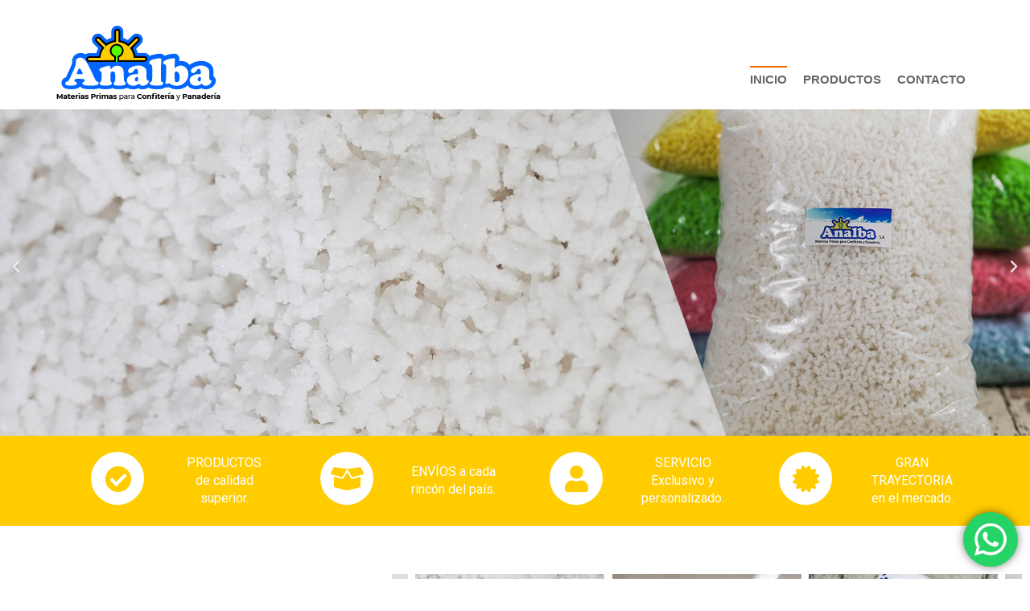

--- FILE ---
content_type: text/html; charset=UTF-8
request_url: https://analba.com/
body_size: 16402
content:
<!DOCTYPE html>
<html lang="es">
<head>
<meta charset="UTF-8">
<meta name="viewport" content="width=device-width, initial-scale=1">
<link rel="profile" href="http://gmpg.org/xfn/11">
<meta name='robots' content='noindex, nofollow' />

	<!-- This site is optimized with the Yoast SEO plugin v19.4 - https://yoast.com/wordpress/plugins/seo/ -->
	<title>Inicio - Analba</title>
	<meta property="og:locale" content="es_ES" />
	<meta property="og:type" content="website" />
	<meta property="og:title" content="Inicio - Analba" />
	<meta property="og:description" content="Anterior Siguiente PRODUCTOS de calidad superior. ENVÍOS a cada rincón del país. SERVICIO Exclusivo y personalizado. GRAN TRAYECTORIA en el mercado. PRODUCTOS DESTACADOS Granella Analba®  Azúcar granulada en color blancotradicional, rosa, verde, amarilla y azul.Pepipan Analba® Pasta de almendra envasada al vacío.Guindas Analba® Rojas de sabor cerezas y verdes de sabor manzana. VER MÁS Anterior Siguiente [&hellip;]" />
	<meta property="og:url" content="https://analba.com/" />
	<meta property="og:site_name" content="Analba" />
	<meta property="article:modified_time" content="2022-09-29T19:14:55+00:00" />
	<meta property="og:image" content="https://analba.com/wp-content/uploads/2022/09/Slider-1.jpg" />
	<meta name="twitter:card" content="summary_large_image" />
	<meta name="twitter:label1" content="Tiempo de lectura" />
	<meta name="twitter:data1" content="9 minutos" />
	<script type="application/ld+json" class="yoast-schema-graph">{"@context":"https://schema.org","@graph":[{"@type":"WebSite","@id":"https://analba.com/#website","url":"https://analba.com/","name":"Analba","description":"Materias Primas para Confirtería y Panadería.","potentialAction":[{"@type":"SearchAction","target":{"@type":"EntryPoint","urlTemplate":"https://analba.com/?s={search_term_string}"},"query-input":"required name=search_term_string"}],"inLanguage":"es"},{"@type":"ImageObject","inLanguage":"es","@id":"https://analba.com/#primaryimage","url":"https://analba.com/wp-content/uploads/2022/09/Slider-1.jpg","contentUrl":"https://analba.com/wp-content/uploads/2022/09/Slider-1.jpg","width":1920,"height":609},{"@type":"WebPage","@id":"https://analba.com/","url":"https://analba.com/","name":"Inicio - Analba","isPartOf":{"@id":"https://analba.com/#website"},"primaryImageOfPage":{"@id":"https://analba.com/#primaryimage"},"image":{"@id":"https://analba.com/#primaryimage"},"thumbnailUrl":"https://analba.com/wp-content/uploads/2022/09/Slider-1.jpg","datePublished":"2022-08-10T16:48:12+00:00","dateModified":"2022-09-29T19:14:55+00:00","breadcrumb":{"@id":"https://analba.com/#breadcrumb"},"inLanguage":"es","potentialAction":[{"@type":"ReadAction","target":["https://analba.com/"]}]},{"@type":"BreadcrumbList","@id":"https://analba.com/#breadcrumb","itemListElement":[{"@type":"ListItem","position":1,"name":"Portada"}]}]}</script>
	<!-- / Yoast SEO plugin. -->


<link rel="alternate" type="application/rss+xml" title="Analba &raquo; Feed" href="https://analba.com/feed/" />
<link rel="alternate" type="application/rss+xml" title="Analba &raquo; Feed de los comentarios" href="https://analba.com/comments/feed/" />
<link rel="alternate" title="oEmbed (JSON)" type="application/json+oembed" href="https://analba.com/wp-json/oembed/1.0/embed?url=https%3A%2F%2Fanalba.com%2F" />
<link rel="alternate" title="oEmbed (XML)" type="text/xml+oembed" href="https://analba.com/wp-json/oembed/1.0/embed?url=https%3A%2F%2Fanalba.com%2F&#038;format=xml" />
		<!-- This site uses the Google Analytics by MonsterInsights plugin v8.10.0 - Using Analytics tracking - https://www.monsterinsights.com/ -->
		<!-- Nota: MonsterInsights no está actualmente configurado en este sitio. El dueño del sitio necesita identificarse usando su cuenta de Google Analytics en el panel de ajustes de MonsterInsights. -->
					<!-- No UA code set -->
				<!-- / Google Analytics by MonsterInsights -->
		<style id='wp-img-auto-sizes-contain-inline-css' type='text/css'>
img:is([sizes=auto i],[sizes^="auto," i]){contain-intrinsic-size:3000px 1500px}
/*# sourceURL=wp-img-auto-sizes-contain-inline-css */
</style>
<style id='wp-emoji-styles-inline-css' type='text/css'>

	img.wp-smiley, img.emoji {
		display: inline !important;
		border: none !important;
		box-shadow: none !important;
		height: 1em !important;
		width: 1em !important;
		margin: 0 0.07em !important;
		vertical-align: -0.1em !important;
		background: none !important;
		padding: 0 !important;
	}
/*# sourceURL=wp-emoji-styles-inline-css */
</style>
<link rel='stylesheet' id='wp-block-library-css' href='https://analba.com/wp-includes/css/dist/block-library/style.min.css?ver=6.9' type='text/css' media='all' />
<style id='global-styles-inline-css' type='text/css'>
:root{--wp--preset--aspect-ratio--square: 1;--wp--preset--aspect-ratio--4-3: 4/3;--wp--preset--aspect-ratio--3-4: 3/4;--wp--preset--aspect-ratio--3-2: 3/2;--wp--preset--aspect-ratio--2-3: 2/3;--wp--preset--aspect-ratio--16-9: 16/9;--wp--preset--aspect-ratio--9-16: 9/16;--wp--preset--color--black: #000000;--wp--preset--color--cyan-bluish-gray: #abb8c3;--wp--preset--color--white: #ffffff;--wp--preset--color--pale-pink: #f78da7;--wp--preset--color--vivid-red: #cf2e2e;--wp--preset--color--luminous-vivid-orange: #ff6900;--wp--preset--color--luminous-vivid-amber: #fcb900;--wp--preset--color--light-green-cyan: #7bdcb5;--wp--preset--color--vivid-green-cyan: #00d084;--wp--preset--color--pale-cyan-blue: #8ed1fc;--wp--preset--color--vivid-cyan-blue: #0693e3;--wp--preset--color--vivid-purple: #9b51e0;--wp--preset--gradient--vivid-cyan-blue-to-vivid-purple: linear-gradient(135deg,rgb(6,147,227) 0%,rgb(155,81,224) 100%);--wp--preset--gradient--light-green-cyan-to-vivid-green-cyan: linear-gradient(135deg,rgb(122,220,180) 0%,rgb(0,208,130) 100%);--wp--preset--gradient--luminous-vivid-amber-to-luminous-vivid-orange: linear-gradient(135deg,rgb(252,185,0) 0%,rgb(255,105,0) 100%);--wp--preset--gradient--luminous-vivid-orange-to-vivid-red: linear-gradient(135deg,rgb(255,105,0) 0%,rgb(207,46,46) 100%);--wp--preset--gradient--very-light-gray-to-cyan-bluish-gray: linear-gradient(135deg,rgb(238,238,238) 0%,rgb(169,184,195) 100%);--wp--preset--gradient--cool-to-warm-spectrum: linear-gradient(135deg,rgb(74,234,220) 0%,rgb(151,120,209) 20%,rgb(207,42,186) 40%,rgb(238,44,130) 60%,rgb(251,105,98) 80%,rgb(254,248,76) 100%);--wp--preset--gradient--blush-light-purple: linear-gradient(135deg,rgb(255,206,236) 0%,rgb(152,150,240) 100%);--wp--preset--gradient--blush-bordeaux: linear-gradient(135deg,rgb(254,205,165) 0%,rgb(254,45,45) 50%,rgb(107,0,62) 100%);--wp--preset--gradient--luminous-dusk: linear-gradient(135deg,rgb(255,203,112) 0%,rgb(199,81,192) 50%,rgb(65,88,208) 100%);--wp--preset--gradient--pale-ocean: linear-gradient(135deg,rgb(255,245,203) 0%,rgb(182,227,212) 50%,rgb(51,167,181) 100%);--wp--preset--gradient--electric-grass: linear-gradient(135deg,rgb(202,248,128) 0%,rgb(113,206,126) 100%);--wp--preset--gradient--midnight: linear-gradient(135deg,rgb(2,3,129) 0%,rgb(40,116,252) 100%);--wp--preset--font-size--small: 13px;--wp--preset--font-size--medium: 20px;--wp--preset--font-size--large: 36px;--wp--preset--font-size--x-large: 42px;--wp--preset--spacing--20: 0.44rem;--wp--preset--spacing--30: 0.67rem;--wp--preset--spacing--40: 1rem;--wp--preset--spacing--50: 1.5rem;--wp--preset--spacing--60: 2.25rem;--wp--preset--spacing--70: 3.38rem;--wp--preset--spacing--80: 5.06rem;--wp--preset--shadow--natural: 6px 6px 9px rgba(0, 0, 0, 0.2);--wp--preset--shadow--deep: 12px 12px 50px rgba(0, 0, 0, 0.4);--wp--preset--shadow--sharp: 6px 6px 0px rgba(0, 0, 0, 0.2);--wp--preset--shadow--outlined: 6px 6px 0px -3px rgb(255, 255, 255), 6px 6px rgb(0, 0, 0);--wp--preset--shadow--crisp: 6px 6px 0px rgb(0, 0, 0);}:where(.is-layout-flex){gap: 0.5em;}:where(.is-layout-grid){gap: 0.5em;}body .is-layout-flex{display: flex;}.is-layout-flex{flex-wrap: wrap;align-items: center;}.is-layout-flex > :is(*, div){margin: 0;}body .is-layout-grid{display: grid;}.is-layout-grid > :is(*, div){margin: 0;}:where(.wp-block-columns.is-layout-flex){gap: 2em;}:where(.wp-block-columns.is-layout-grid){gap: 2em;}:where(.wp-block-post-template.is-layout-flex){gap: 1.25em;}:where(.wp-block-post-template.is-layout-grid){gap: 1.25em;}.has-black-color{color: var(--wp--preset--color--black) !important;}.has-cyan-bluish-gray-color{color: var(--wp--preset--color--cyan-bluish-gray) !important;}.has-white-color{color: var(--wp--preset--color--white) !important;}.has-pale-pink-color{color: var(--wp--preset--color--pale-pink) !important;}.has-vivid-red-color{color: var(--wp--preset--color--vivid-red) !important;}.has-luminous-vivid-orange-color{color: var(--wp--preset--color--luminous-vivid-orange) !important;}.has-luminous-vivid-amber-color{color: var(--wp--preset--color--luminous-vivid-amber) !important;}.has-light-green-cyan-color{color: var(--wp--preset--color--light-green-cyan) !important;}.has-vivid-green-cyan-color{color: var(--wp--preset--color--vivid-green-cyan) !important;}.has-pale-cyan-blue-color{color: var(--wp--preset--color--pale-cyan-blue) !important;}.has-vivid-cyan-blue-color{color: var(--wp--preset--color--vivid-cyan-blue) !important;}.has-vivid-purple-color{color: var(--wp--preset--color--vivid-purple) !important;}.has-black-background-color{background-color: var(--wp--preset--color--black) !important;}.has-cyan-bluish-gray-background-color{background-color: var(--wp--preset--color--cyan-bluish-gray) !important;}.has-white-background-color{background-color: var(--wp--preset--color--white) !important;}.has-pale-pink-background-color{background-color: var(--wp--preset--color--pale-pink) !important;}.has-vivid-red-background-color{background-color: var(--wp--preset--color--vivid-red) !important;}.has-luminous-vivid-orange-background-color{background-color: var(--wp--preset--color--luminous-vivid-orange) !important;}.has-luminous-vivid-amber-background-color{background-color: var(--wp--preset--color--luminous-vivid-amber) !important;}.has-light-green-cyan-background-color{background-color: var(--wp--preset--color--light-green-cyan) !important;}.has-vivid-green-cyan-background-color{background-color: var(--wp--preset--color--vivid-green-cyan) !important;}.has-pale-cyan-blue-background-color{background-color: var(--wp--preset--color--pale-cyan-blue) !important;}.has-vivid-cyan-blue-background-color{background-color: var(--wp--preset--color--vivid-cyan-blue) !important;}.has-vivid-purple-background-color{background-color: var(--wp--preset--color--vivid-purple) !important;}.has-black-border-color{border-color: var(--wp--preset--color--black) !important;}.has-cyan-bluish-gray-border-color{border-color: var(--wp--preset--color--cyan-bluish-gray) !important;}.has-white-border-color{border-color: var(--wp--preset--color--white) !important;}.has-pale-pink-border-color{border-color: var(--wp--preset--color--pale-pink) !important;}.has-vivid-red-border-color{border-color: var(--wp--preset--color--vivid-red) !important;}.has-luminous-vivid-orange-border-color{border-color: var(--wp--preset--color--luminous-vivid-orange) !important;}.has-luminous-vivid-amber-border-color{border-color: var(--wp--preset--color--luminous-vivid-amber) !important;}.has-light-green-cyan-border-color{border-color: var(--wp--preset--color--light-green-cyan) !important;}.has-vivid-green-cyan-border-color{border-color: var(--wp--preset--color--vivid-green-cyan) !important;}.has-pale-cyan-blue-border-color{border-color: var(--wp--preset--color--pale-cyan-blue) !important;}.has-vivid-cyan-blue-border-color{border-color: var(--wp--preset--color--vivid-cyan-blue) !important;}.has-vivid-purple-border-color{border-color: var(--wp--preset--color--vivid-purple) !important;}.has-vivid-cyan-blue-to-vivid-purple-gradient-background{background: var(--wp--preset--gradient--vivid-cyan-blue-to-vivid-purple) !important;}.has-light-green-cyan-to-vivid-green-cyan-gradient-background{background: var(--wp--preset--gradient--light-green-cyan-to-vivid-green-cyan) !important;}.has-luminous-vivid-amber-to-luminous-vivid-orange-gradient-background{background: var(--wp--preset--gradient--luminous-vivid-amber-to-luminous-vivid-orange) !important;}.has-luminous-vivid-orange-to-vivid-red-gradient-background{background: var(--wp--preset--gradient--luminous-vivid-orange-to-vivid-red) !important;}.has-very-light-gray-to-cyan-bluish-gray-gradient-background{background: var(--wp--preset--gradient--very-light-gray-to-cyan-bluish-gray) !important;}.has-cool-to-warm-spectrum-gradient-background{background: var(--wp--preset--gradient--cool-to-warm-spectrum) !important;}.has-blush-light-purple-gradient-background{background: var(--wp--preset--gradient--blush-light-purple) !important;}.has-blush-bordeaux-gradient-background{background: var(--wp--preset--gradient--blush-bordeaux) !important;}.has-luminous-dusk-gradient-background{background: var(--wp--preset--gradient--luminous-dusk) !important;}.has-pale-ocean-gradient-background{background: var(--wp--preset--gradient--pale-ocean) !important;}.has-electric-grass-gradient-background{background: var(--wp--preset--gradient--electric-grass) !important;}.has-midnight-gradient-background{background: var(--wp--preset--gradient--midnight) !important;}.has-small-font-size{font-size: var(--wp--preset--font-size--small) !important;}.has-medium-font-size{font-size: var(--wp--preset--font-size--medium) !important;}.has-large-font-size{font-size: var(--wp--preset--font-size--large) !important;}.has-x-large-font-size{font-size: var(--wp--preset--font-size--x-large) !important;}
/*# sourceURL=global-styles-inline-css */
</style>

<style id='classic-theme-styles-inline-css' type='text/css'>
/*! This file is auto-generated */
.wp-block-button__link{color:#fff;background-color:#32373c;border-radius:9999px;box-shadow:none;text-decoration:none;padding:calc(.667em + 2px) calc(1.333em + 2px);font-size:1.125em}.wp-block-file__button{background:#32373c;color:#fff;text-decoration:none}
/*# sourceURL=/wp-includes/css/classic-themes.min.css */
</style>
<link rel='stylesheet' id='woocommerce-layout-css' href='https://analba.com/wp-content/plugins/woocommerce/assets/css/woocommerce-layout.css?ver=6.7.0' type='text/css' media='all' />
<link rel='stylesheet' id='woocommerce-smallscreen-css' href='https://analba.com/wp-content/plugins/woocommerce/assets/css/woocommerce-smallscreen.css?ver=6.7.0' type='text/css' media='only screen and (max-width: 768px)' />
<link rel='stylesheet' id='woocommerce-general-css' href='https://analba.com/wp-content/plugins/woocommerce/assets/css/woocommerce.css?ver=6.7.0' type='text/css' media='all' />
<style id='woocommerce-inline-inline-css' type='text/css'>
.woocommerce form .form-row .required { visibility: visible; }
/*# sourceURL=woocommerce-inline-inline-css */
</style>
<link rel='stylesheet' id='printogram-style-css' href='https://analba.com/wp-content/themes/printogram/style.css?ver=6.9' type='text/css' media='all' />
<link rel='stylesheet' id='child-style-css' href='https://analba.com/wp-content/themes/printogram_child/style.css?ver=1660145003' type='text/css' media='all' />
<link rel='stylesheet' id='printogram_style-css' href='https://analba.com/wp-content/themes/printogram_child/style.css?ver=6.9' type='text/css' media='all' />
<link rel='stylesheet' id='bootstrap-css' href='https://analba.com/wp-content/themes/printogram/assets/css/bootstrap.min.css?ver=3.3.5' type='text/css' media='all' />
<link rel='stylesheet' id='font_awesome-css' href='https://analba.com/wp-content/themes/printogram/assets/css/font-awesome.min.css?ver=4.6.3' type='text/css' media='all' />
<link rel='stylesheet' id='owl_carousel-css' href='https://analba.com/wp-content/themes/printogram/assets/css/owl.carousel.css?ver=2.0.0' type='text/css' media='all' />
<link rel='stylesheet' id='owl_theme-css' href='https://analba.com/wp-content/themes/printogram/assets/css/owl.theme.css?ver=1.3.3' type='text/css' media='all' />
<link rel='stylesheet' id='printogram_mainstyle-css' href='https://analba.com/wp-content/themes/printogram/assets/css/style.css?ver=1.1.1' type='text/css' media='all' />
<link rel='stylesheet' id='printogram_reduxstyle-css' href='https://analba.com/wp-content/themes/printogram/inc/options/style.css?ver=1.0.0' type='text/css' media='all' />
<link rel='stylesheet' id='elementor-icons-css' href='https://analba.com/wp-content/plugins/elementor/assets/lib/eicons/css/elementor-icons.min.css?ver=5.16.0' type='text/css' media='all' />
<link rel='stylesheet' id='elementor-frontend-css' href='https://analba.com/wp-content/plugins/elementor/assets/css/frontend-lite.min.css?ver=3.7.0' type='text/css' media='all' />
<link rel='stylesheet' id='elementor-post-2204-css' href='https://analba.com/wp-content/uploads/elementor/css/post-2204.css?ver=1664222180' type='text/css' media='all' />
<link rel='stylesheet' id='elementor-global-css' href='https://analba.com/wp-content/uploads/elementor/css/global.css?ver=1664222184' type='text/css' media='all' />
<link rel='stylesheet' id='elementor-post-2212-css' href='https://analba.com/wp-content/uploads/elementor/css/post-2212.css?ver=1664478903' type='text/css' media='all' />
<link rel='stylesheet' id='mediaelement-css' href='https://analba.com/wp-includes/js/mediaelement/mediaelementplayer-legacy.min.css?ver=4.2.17' type='text/css' media='all' />
<link rel='stylesheet' id='wp-mediaelement-css' href='https://analba.com/wp-includes/js/mediaelement/wp-mediaelement.min.css?ver=6.9' type='text/css' media='all' />
<link rel='stylesheet' id='google-fonts-1-css' href='https://fonts.googleapis.com/css?family=Roboto%3A100%2C100italic%2C200%2C200italic%2C300%2C300italic%2C400%2C400italic%2C500%2C500italic%2C600%2C600italic%2C700%2C700italic%2C800%2C800italic%2C900%2C900italic%7CRoboto+Slab%3A100%2C100italic%2C200%2C200italic%2C300%2C300italic%2C400%2C400italic%2C500%2C500italic%2C600%2C600italic%2C700%2C700italic%2C800%2C800italic%2C900%2C900italic&#038;display=auto&#038;ver=6.9' type='text/css' media='all' />
<link rel='stylesheet' id='elementor-icons-shared-0-css' href='https://analba.com/wp-content/plugins/elementor/assets/lib/font-awesome/css/fontawesome.min.css?ver=5.15.3' type='text/css' media='all' />
<link rel='stylesheet' id='elementor-icons-fa-solid-css' href='https://analba.com/wp-content/plugins/elementor/assets/lib/font-awesome/css/solid.min.css?ver=5.15.3' type='text/css' media='all' />
<script type="text/javascript" src="https://analba.com/wp-includes/js/jquery/jquery.min.js?ver=3.7.1" id="jquery-core-js"></script>
<script type="text/javascript" src="https://analba.com/wp-includes/js/jquery/jquery-migrate.min.js?ver=3.4.1" id="jquery-migrate-js"></script>
<link rel="https://api.w.org/" href="https://analba.com/wp-json/" /><link rel="alternate" title="JSON" type="application/json" href="https://analba.com/wp-json/wp/v2/pages/2212" /><link rel="EditURI" type="application/rsd+xml" title="RSD" href="https://analba.com/xmlrpc.php?rsd" />
<meta name="generator" content="WordPress 6.9" />
<meta name="generator" content="WooCommerce 6.7.0" />
<link rel='shortlink' href='https://analba.com/' />
<link rel="shortcut icon" href=" https://analba.com/wp-content/themes/printogram/assets/images/favicon.ico" />	<noscript><style>.woocommerce-product-gallery{ opacity: 1 !important; }</style></noscript>
			<style type="text/css">
				.site-title,
		.site-description {
			position: absolute;
			clip: rect(1px, 1px, 1px, 1px);
		}
				</style>
				<style type="text/css" id="wp-custom-css">
			div._dp_doppler-footer {
 display: none;
}
div.navbar-header {
 margin-top: -50px;
}		</style>
		<link rel='stylesheet' id='e-animations-css' href='https://analba.com/wp-content/plugins/elementor/assets/lib/animations/animations.min.css?ver=3.7.0' type='text/css' media='all' />
</head>
<body class="home wp-singular page-template-default page page-id-2212 wp-theme-printogram wp-child-theme-printogram_child theme-printogram woocommerce-no-js page-inicio elementor-default elementor-kit-2204 elementor-page elementor-page-2212">
	<nav class="navbar  navbar-default navbar-fixed-top">	<div class="container">
		<div class="navbar-header">
			<button type="button" class="navbar-toggle collapsed" data-toggle="collapse" data-target="#bs-example-navbar-collapse-1" aria-expanded="false">
				<span class="sr-only">Toggle navigation</span>
				<span class="icon-bar"></span>
				<span class="icon-bar"></span>
				<span class="icon-bar"></span>
			</button>
							<a href="https://analba.com/" rel="home">
											<img src="https://analba.com/wp-content/themes/printogram/assets/images/logo.png" alt="Analba" class="img-responsive">
									</a>
					</div>
					<div class="collapse navbar-collapse navbar-right" id="bs-example-navbar-collapse-1">
				<ul id="primary-menu" class="nav navbar-nav"><li id="menu-item-2202" class="menu-item menu-item-type-custom menu-item-object-custom current-menu-item current_page_item menu-item-home menu-item-2202"><a href="https://analba.com">Inicio</a></li>
<li id="menu-item-2697" class="dropdown menu-item menu-item-type-post_type menu-item-object-page menu-item-has-children menu-item-2697"><a href="https://analba.com/productos/" class="dropdown-toggle " data-toggle="dropdown" >Productos</a>
<ul class="dropdown-menu">
	<li><a href="https://analba.com/granella-analba/">Granella Analba</a></li>
	<li><a href="https://analba.com/pepipan-analba/">Pepipan Analba</a></li>
	<li><a href="https://analba.com/guindas-analba/">Guindas Analba</a></li>
</ul>
</li>
<li id="menu-item-2723" class="menu-item menu-item-type-post_type menu-item-object-page menu-item-2723"><a href="https://analba.com/contacto/">Contacto</a></li>
</ul>			</div><!-- navbar-collapse -->
			</div><!-- container -->
	</nav>

<div id="post-2212" class="post-2212 page type-page status-publish hentry">
	<div class="entry-content">
				<div data-elementor-type="wp-page" data-elementor-id="2212" class="elementor elementor-2212">
									<section class="elementor-section elementor-top-section elementor-element elementor-element-855346b elementor-section-boxed elementor-section-height-default elementor-section-height-default" data-id="855346b" data-element_type="section">
						<div class="elementor-container elementor-column-gap-no">
					<div class="elementor-column elementor-col-100 elementor-top-column elementor-element elementor-element-28d22c0" data-id="28d22c0" data-element_type="column">
			<div class="elementor-widget-wrap elementor-element-populated">
								<div class="elementor-element elementor-element-5efce3a elementor-arrows-position-inside elementor-widget elementor-widget-image-carousel" data-id="5efce3a" data-element_type="widget" data-settings="{&quot;slides_to_show&quot;:&quot;1&quot;,&quot;navigation&quot;:&quot;arrows&quot;,&quot;autoplay&quot;:&quot;yes&quot;,&quot;pause_on_hover&quot;:&quot;yes&quot;,&quot;pause_on_interaction&quot;:&quot;yes&quot;,&quot;autoplay_speed&quot;:5000,&quot;infinite&quot;:&quot;yes&quot;,&quot;effect&quot;:&quot;slide&quot;,&quot;speed&quot;:500}" data-widget_type="image-carousel.default">
				<div class="elementor-widget-container">
			<style>/*! elementor - v3.7.0 - 08-08-2022 */
.elementor-widget-image-carousel .swiper-container{position:static}.elementor-widget-image-carousel .swiper-container .swiper-slide figure{line-height:inherit}.elementor-widget-image-carousel .swiper-slide{text-align:center}.elementor-image-carousel-wrapper:not(.swiper-container-initialized) .swiper-slide{max-width:calc(100% / var(--e-image-carousel-slides-to-show, 3))}</style>		<div class="elementor-image-carousel-wrapper swiper-container" dir="ltr">
			<div class="elementor-image-carousel swiper-wrapper">
								<div class="swiper-slide"><figure class="swiper-slide-inner"><img decoding="async" class="swiper-slide-image" src="https://analba.com/wp-content/uploads/2022/09/Slider-1.jpg" alt="Slider-1" /></figure></div><div class="swiper-slide"><figure class="swiper-slide-inner"><img decoding="async" class="swiper-slide-image" src="https://analba.com/wp-content/uploads/2022/09/slider-3.jpg" alt="slider-3" /></figure></div><div class="swiper-slide"><figure class="swiper-slide-inner"><img decoding="async" class="swiper-slide-image" src="https://analba.com/wp-content/uploads/2022/09/slider-2.jpg" alt="slider-2" /></figure></div>			</div>
																<div class="elementor-swiper-button elementor-swiper-button-prev">
						<i aria-hidden="true" class="eicon-chevron-left"></i>						<span class="elementor-screen-only">Anterior</span>
					</div>
					<div class="elementor-swiper-button elementor-swiper-button-next">
						<i aria-hidden="true" class="eicon-chevron-right"></i>						<span class="elementor-screen-only">Siguiente</span>
					</div>
									</div>
				</div>
				</div>
					</div>
		</div>
							</div>
		</section>
				<section class="elementor-section elementor-top-section elementor-element elementor-element-8e131e7 elementor-section-boxed elementor-section-height-default elementor-section-height-default" data-id="8e131e7" data-element_type="section" data-settings="{&quot;background_background&quot;:&quot;classic&quot;}">
						<div class="elementor-container elementor-column-gap-default">
					<div class="elementor-column elementor-col-25 elementor-top-column elementor-element elementor-element-8c668b7" data-id="8c668b7" data-element_type="column">
			<div class="elementor-widget-wrap elementor-element-populated">
								<section class="elementor-section elementor-inner-section elementor-element elementor-element-4396b11 elementor-section-boxed elementor-section-height-default elementor-section-height-default" data-id="4396b11" data-element_type="section">
						<div class="elementor-container elementor-column-gap-default">
					<div class="elementor-column elementor-col-50 elementor-inner-column elementor-element elementor-element-360391a" data-id="360391a" data-element_type="column">
			<div class="elementor-widget-wrap elementor-element-populated">
								<div class="elementor-element elementor-element-e380bca elementor-view-stacked elementor-shape-circle elementor-widget elementor-widget-icon" data-id="e380bca" data-element_type="widget" data-widget_type="icon.default">
				<div class="elementor-widget-container">
					<div class="elementor-icon-wrapper">
			<div class="elementor-icon">
			<i aria-hidden="true" class="fas fa-check-circle"></i>			</div>
		</div>
				</div>
				</div>
					</div>
		</div>
				<div class="elementor-column elementor-col-50 elementor-inner-column elementor-element elementor-element-2acd99e" data-id="2acd99e" data-element_type="column">
			<div class="elementor-widget-wrap elementor-element-populated">
								<div class="elementor-element elementor-element-9573ef5 elementor-widget elementor-widget-text-editor" data-id="9573ef5" data-element_type="widget" data-widget_type="text-editor.default">
				<div class="elementor-widget-container">
			<style>/*! elementor - v3.7.0 - 08-08-2022 */
.elementor-widget-text-editor.elementor-drop-cap-view-stacked .elementor-drop-cap{background-color:#818a91;color:#fff}.elementor-widget-text-editor.elementor-drop-cap-view-framed .elementor-drop-cap{color:#818a91;border:3px solid;background-color:transparent}.elementor-widget-text-editor:not(.elementor-drop-cap-view-default) .elementor-drop-cap{margin-top:8px}.elementor-widget-text-editor:not(.elementor-drop-cap-view-default) .elementor-drop-cap-letter{width:1em;height:1em}.elementor-widget-text-editor .elementor-drop-cap{float:left;text-align:center;line-height:1;font-size:50px}.elementor-widget-text-editor .elementor-drop-cap-letter{display:inline-block}</style>				<td style="color:#ffffff">PRODUCTOS
de calidad superior.</td>						</div>
				</div>
					</div>
		</div>
							</div>
		</section>
					</div>
		</div>
				<div class="elementor-column elementor-col-25 elementor-top-column elementor-element elementor-element-7c5b6bb" data-id="7c5b6bb" data-element_type="column">
			<div class="elementor-widget-wrap elementor-element-populated">
								<section class="elementor-section elementor-inner-section elementor-element elementor-element-49d9cfd elementor-section-boxed elementor-section-height-default elementor-section-height-default" data-id="49d9cfd" data-element_type="section">
						<div class="elementor-container elementor-column-gap-default">
					<div class="elementor-column elementor-col-50 elementor-inner-column elementor-element elementor-element-380623d" data-id="380623d" data-element_type="column">
			<div class="elementor-widget-wrap elementor-element-populated">
								<div class="elementor-element elementor-element-37d74ca elementor-view-stacked elementor-shape-circle elementor-widget elementor-widget-icon" data-id="37d74ca" data-element_type="widget" data-widget_type="icon.default">
				<div class="elementor-widget-container">
					<div class="elementor-icon-wrapper">
			<div class="elementor-icon">
			<i aria-hidden="true" class="fas fa-box-open"></i>			</div>
		</div>
				</div>
				</div>
					</div>
		</div>
				<div class="elementor-column elementor-col-50 elementor-inner-column elementor-element elementor-element-0d651a9" data-id="0d651a9" data-element_type="column">
			<div class="elementor-widget-wrap elementor-element-populated">
								<div class="elementor-element elementor-element-e4d6f3d elementor-widget elementor-widget-text-editor" data-id="e4d6f3d" data-element_type="widget" data-widget_type="text-editor.default">
				<div class="elementor-widget-container">
							<td style="color:#ffffff">ENVÍOS
a cada rincón del país.</td>						</div>
				</div>
					</div>
		</div>
							</div>
		</section>
					</div>
		</div>
				<div class="elementor-column elementor-col-25 elementor-top-column elementor-element elementor-element-d1dfb38" data-id="d1dfb38" data-element_type="column">
			<div class="elementor-widget-wrap elementor-element-populated">
								<section class="elementor-section elementor-inner-section elementor-element elementor-element-b12c139 elementor-section-boxed elementor-section-height-default elementor-section-height-default" data-id="b12c139" data-element_type="section">
						<div class="elementor-container elementor-column-gap-default">
					<div class="elementor-column elementor-col-50 elementor-inner-column elementor-element elementor-element-5eefd38" data-id="5eefd38" data-element_type="column">
			<div class="elementor-widget-wrap elementor-element-populated">
								<div class="elementor-element elementor-element-339d25b elementor-view-stacked elementor-shape-circle elementor-widget elementor-widget-icon" data-id="339d25b" data-element_type="widget" data-widget_type="icon.default">
				<div class="elementor-widget-container">
					<div class="elementor-icon-wrapper">
			<div class="elementor-icon">
			<i aria-hidden="true" class="fas fa-user"></i>			</div>
		</div>
				</div>
				</div>
					</div>
		</div>
				<div class="elementor-column elementor-col-50 elementor-inner-column elementor-element elementor-element-834c764" data-id="834c764" data-element_type="column">
			<div class="elementor-widget-wrap elementor-element-populated">
								<div class="elementor-element elementor-element-46f539e elementor-widget elementor-widget-text-editor" data-id="46f539e" data-element_type="widget" data-widget_type="text-editor.default">
				<div class="elementor-widget-container">
							<td style="color:#ffffff">SERVICIO Exclusivo y personalizado.</td>						</div>
				</div>
					</div>
		</div>
							</div>
		</section>
					</div>
		</div>
				<div class="elementor-column elementor-col-25 elementor-top-column elementor-element elementor-element-c0aac5e" data-id="c0aac5e" data-element_type="column">
			<div class="elementor-widget-wrap elementor-element-populated">
								<section class="elementor-section elementor-inner-section elementor-element elementor-element-4e40dff elementor-section-boxed elementor-section-height-default elementor-section-height-default" data-id="4e40dff" data-element_type="section">
						<div class="elementor-container elementor-column-gap-default">
					<div class="elementor-column elementor-col-50 elementor-inner-column elementor-element elementor-element-1ee8b53" data-id="1ee8b53" data-element_type="column">
			<div class="elementor-widget-wrap elementor-element-populated">
								<div class="elementor-element elementor-element-9db826b elementor-view-stacked elementor-shape-circle elementor-widget elementor-widget-icon" data-id="9db826b" data-element_type="widget" data-widget_type="icon.default">
				<div class="elementor-widget-container">
					<div class="elementor-icon-wrapper">
			<div class="elementor-icon">
			<i aria-hidden="true" class="fas fa-certificate"></i>			</div>
		</div>
				</div>
				</div>
					</div>
		</div>
				<div class="elementor-column elementor-col-50 elementor-inner-column elementor-element elementor-element-3da5fea" data-id="3da5fea" data-element_type="column">
			<div class="elementor-widget-wrap elementor-element-populated">
								<div class="elementor-element elementor-element-6a84366 elementor-widget elementor-widget-text-editor" data-id="6a84366" data-element_type="widget" data-widget_type="text-editor.default">
				<div class="elementor-widget-container">
							<td style="color:#ffffff">GRAN TRAYECTORIA en el mercado.</td>						</div>
				</div>
					</div>
		</div>
							</div>
		</section>
					</div>
		</div>
							</div>
		</section>
				<section class="elementor-section elementor-top-section elementor-element elementor-element-6b2df3e animated-slow elementor-section-boxed elementor-section-height-default elementor-section-height-default elementor-invisible" data-id="6b2df3e" data-element_type="section" data-settings="{&quot;animation&quot;:&quot;fadeIn&quot;}">
						<div class="elementor-container elementor-column-gap-default">
					<div class="elementor-column elementor-col-33 elementor-top-column elementor-element elementor-element-d7c370c" data-id="d7c370c" data-element_type="column">
			<div class="elementor-widget-wrap elementor-element-populated">
								<section class="elementor-section elementor-inner-section elementor-element elementor-element-273f2ad elementor-section-full_width elementor-section-height-default elementor-section-height-default" data-id="273f2ad" data-element_type="section">
						<div class="elementor-container elementor-column-gap-default">
					<div class="elementor-column elementor-col-100 elementor-inner-column elementor-element elementor-element-795ed6c" data-id="795ed6c" data-element_type="column">
			<div class="elementor-widget-wrap elementor-element-populated">
								<div class="elementor-element elementor-element-99f5be5 elementor-widget elementor-widget-heading" data-id="99f5be5" data-element_type="widget" data-widget_type="heading.default">
				<div class="elementor-widget-container">
			<style>/*! elementor - v3.7.0 - 08-08-2022 */
.elementor-heading-title{padding:0;margin:0;line-height:1}.elementor-widget-heading .elementor-heading-title[class*=elementor-size-]>a{color:inherit;font-size:inherit;line-height:inherit}.elementor-widget-heading .elementor-heading-title.elementor-size-small{font-size:15px}.elementor-widget-heading .elementor-heading-title.elementor-size-medium{font-size:19px}.elementor-widget-heading .elementor-heading-title.elementor-size-large{font-size:29px}.elementor-widget-heading .elementor-heading-title.elementor-size-xl{font-size:39px}.elementor-widget-heading .elementor-heading-title.elementor-size-xxl{font-size:59px}</style><h2 class="elementor-heading-title elementor-size-default">PRODUCTOS </h2>		</div>
				</div>
					</div>
		</div>
							</div>
		</section>
				<section class="elementor-section elementor-inner-section elementor-element elementor-element-f80d58c elementor-section-boxed elementor-section-height-default elementor-section-height-default" data-id="f80d58c" data-element_type="section">
						<div class="elementor-container elementor-column-gap-default">
					<div class="elementor-column elementor-col-100 elementor-inner-column elementor-element elementor-element-95a8395" data-id="95a8395" data-element_type="column">
			<div class="elementor-widget-wrap elementor-element-populated">
								<div class="elementor-element elementor-element-e968010 elementor-widget elementor-widget-heading" data-id="e968010" data-element_type="widget" data-widget_type="heading.default">
				<div class="elementor-widget-container">
			<h2 class="elementor-heading-title elementor-size-default">DESTACADOS</h2>		</div>
				</div>
					</div>
		</div>
							</div>
		</section>
				<div class="elementor-element elementor-element-a88e44f elementor-widget elementor-widget-text-editor" data-id="a88e44f" data-element_type="widget" data-widget_type="text-editor.default">
				<div class="elementor-widget-container">
							<p><strong>Granella Analba®</strong>  Azúcar granulada en color blanco<br />tradicional, rosa, verde, amarilla y azul.<br /><strong>Pepipan Analba®</strong> Pasta de almendra envasada al vacío.<br /><strong>Guindas Analba®</strong> Rojas de sabor cerezas y verdes de sabor manzana.</p>						</div>
				</div>
				<div class="elementor-element elementor-element-d7c8c00 elementor-widget elementor-widget-button" data-id="d7c8c00" data-element_type="widget" data-widget_type="button.default">
				<div class="elementor-widget-container">
					<div class="elementor-button-wrapper">
			<a href="https://analba.com/productos" class="elementor-button-link elementor-button elementor-size-sm" role="button">
						<span class="elementor-button-content-wrapper">
						<span class="elementor-button-text">VER MÁS</span>
		</span>
					</a>
		</div>
				</div>
				</div>
					</div>
		</div>
				<div class="elementor-column elementor-col-66 elementor-top-column elementor-element elementor-element-70ab6ec" data-id="70ab6ec" data-element_type="column">
			<div class="elementor-widget-wrap elementor-element-populated">
								<div class="elementor-element elementor-element-601eb4c elementor-arrows-position-inside elementor-pagination-position-outside elementor-widget elementor-widget-image-carousel" data-id="601eb4c" data-element_type="widget" data-settings="{&quot;image_spacing_custom&quot;:{&quot;unit&quot;:&quot;px&quot;,&quot;size&quot;:-50,&quot;sizes&quot;:[]},&quot;slides_to_show&quot;:&quot;3&quot;,&quot;navigation&quot;:&quot;both&quot;,&quot;autoplay&quot;:&quot;yes&quot;,&quot;pause_on_hover&quot;:&quot;yes&quot;,&quot;pause_on_interaction&quot;:&quot;yes&quot;,&quot;autoplay_speed&quot;:5000,&quot;infinite&quot;:&quot;yes&quot;,&quot;speed&quot;:500}" data-widget_type="image-carousel.default">
				<div class="elementor-widget-container">
					<div class="elementor-image-carousel-wrapper swiper-container" dir="ltr">
			<div class="elementor-image-carousel swiper-wrapper">
								<div class="swiper-slide"><figure class="swiper-slide-inner"><img decoding="async" class="swiper-slide-image" src="https://analba.com/wp-content/uploads/2022/09/Productos-destacados-4-235x300.jpg" alt="Productos-destacados-4" /></figure></div><div class="swiper-slide"><figure class="swiper-slide-inner"><img decoding="async" class="swiper-slide-image" src="https://analba.com/wp-content/uploads/2022/09/Productos-destacados-3-235x300.jpg" alt="Productos-destacados-3" /></figure></div><div class="swiper-slide"><figure class="swiper-slide-inner"><img decoding="async" class="swiper-slide-image" src="https://analba.com/wp-content/uploads/2022/09/Productos-destacados-1-235x300.jpg" alt="Productos-destacados-1" /></figure></div><div class="swiper-slide"><figure class="swiper-slide-inner"><img decoding="async" class="swiper-slide-image" src="https://analba.com/wp-content/uploads/2022/09/Productos-destacados-2-235x300.jpg" alt="Productos-destacados-2" /></figure></div>			</div>
												<div class="swiper-pagination"></div>
													<div class="elementor-swiper-button elementor-swiper-button-prev">
						<i aria-hidden="true" class="eicon-chevron-left"></i>						<span class="elementor-screen-only">Anterior</span>
					</div>
					<div class="elementor-swiper-button elementor-swiper-button-next">
						<i aria-hidden="true" class="eicon-chevron-right"></i>						<span class="elementor-screen-only">Siguiente</span>
					</div>
									</div>
				</div>
				</div>
					</div>
		</div>
							</div>
		</section>
				<section class="elementor-section elementor-top-section elementor-element elementor-element-18af5b8 animated-slow elementor-section-boxed elementor-section-height-default elementor-section-height-default elementor-invisible" data-id="18af5b8" data-element_type="section" data-settings="{&quot;background_background&quot;:&quot;classic&quot;,&quot;animation&quot;:&quot;fadeIn&quot;}">
						<div class="elementor-container elementor-column-gap-default">
					<div class="elementor-column elementor-col-100 elementor-top-column elementor-element elementor-element-89dae20" data-id="89dae20" data-element_type="column">
			<div class="elementor-widget-wrap elementor-element-populated">
								<div class="elementor-element elementor-element-6416f43 elementor-widget elementor-widget-spacer" data-id="6416f43" data-element_type="widget" data-widget_type="spacer.default">
				<div class="elementor-widget-container">
			<style>/*! elementor - v3.7.0 - 08-08-2022 */
.elementor-column .elementor-spacer-inner{height:var(--spacer-size)}.e-container{--container-widget-width:100%}.e-container>.elementor-widget-spacer{width:var(--container-widget-width,var(--spacer-size));-ms-flex-item-align:stretch;align-self:stretch;-ms-flex-negative:0;flex-shrink:0}.e-container>.elementor-widget-spacer>.elementor-widget-container,.e-container>.elementor-widget-spacer>.elementor-widget-container>.elementor-spacer{height:100%}.e-container>.elementor-widget-spacer>.elementor-widget-container>.elementor-spacer>.elementor-spacer-inner{height:var(--container-widget-height,var(--spacer-size))}</style>		<div class="elementor-spacer">
			<div class="elementor-spacer-inner"></div>
		</div>
				</div>
				</div>
				<div class="elementor-element elementor-element-b25f31d elementor-view-stacked elementor-shape-circle elementor-widget elementor-widget-icon" data-id="b25f31d" data-element_type="widget" data-widget_type="icon.default">
				<div class="elementor-widget-container">
					<div class="elementor-icon-wrapper">
			<div class="elementor-icon">
			<i aria-hidden="true" class="fas fa-star"></i>			</div>
		</div>
				</div>
				</div>
				<div class="elementor-element elementor-element-e33c62f elementor-widget elementor-widget-heading" data-id="e33c62f" data-element_type="widget" data-widget_type="heading.default">
				<div class="elementor-widget-container">
			<h2 class="elementor-heading-title elementor-size-default">OTROS PRODUCTOS</h2>		</div>
				</div>
				<div class="elementor-element elementor-element-171f4fc elementor-widget elementor-widget-text-editor" data-id="171f4fc" data-element_type="widget" data-widget_type="text-editor.default">
				<div class="elementor-widget-container">
							Analba ofrece además una variedad de insumos dirigidos a satisfacer las necesidades de sus clientes.						</div>
				</div>
				<section class="elementor-section elementor-inner-section elementor-element elementor-element-1d82a21 elementor-section-boxed elementor-section-height-default elementor-section-height-default" data-id="1d82a21" data-element_type="section">
						<div class="elementor-container elementor-column-gap-default">
					<div class="elementor-column elementor-col-50 elementor-inner-column elementor-element elementor-element-5a1f392" data-id="5a1f392" data-element_type="column">
			<div class="elementor-widget-wrap">
									</div>
		</div>
				<div class="elementor-column elementor-col-50 elementor-inner-column elementor-element elementor-element-ff3ab88" data-id="ff3ab88" data-element_type="column">
			<div class="elementor-widget-wrap">
									</div>
		</div>
							</div>
		</section>
				<section class="elementor-section elementor-inner-section elementor-element elementor-element-d144e07 elementor-section-boxed elementor-section-height-default elementor-section-height-default" data-id="d144e07" data-element_type="section">
						<div class="elementor-container elementor-column-gap-default">
					<div class="elementor-column elementor-col-50 elementor-inner-column elementor-element elementor-element-82b804e" data-id="82b804e" data-element_type="column">
			<div class="elementor-widget-wrap elementor-element-populated">
								<div class="elementor-element elementor-element-2370505 elementor-arrows-position-inside elementor-pagination-position-outside elementor-widget elementor-widget-image-carousel" data-id="2370505" data-element_type="widget" data-settings="{&quot;slides_to_show&quot;:&quot;2&quot;,&quot;navigation&quot;:&quot;both&quot;,&quot;autoplay&quot;:&quot;yes&quot;,&quot;pause_on_hover&quot;:&quot;yes&quot;,&quot;pause_on_interaction&quot;:&quot;yes&quot;,&quot;autoplay_speed&quot;:5000,&quot;infinite&quot;:&quot;yes&quot;,&quot;speed&quot;:500}" data-widget_type="image-carousel.default">
				<div class="elementor-widget-container">
					<div class="elementor-image-carousel-wrapper swiper-container" dir="ltr">
			<div class="elementor-image-carousel swiper-wrapper">
								<div class="swiper-slide"><figure class="swiper-slide-inner"><img decoding="async" class="swiper-slide-image" src="https://analba.com/wp-content/uploads/2022/09/Otros-productos-analba-almendras-231x300.jpg" alt="Otros-productos-analba-almendras" /></figure></div><div class="swiper-slide"><figure class="swiper-slide-inner"><img decoding="async" class="swiper-slide-image" src="https://analba.com/wp-content/uploads/2022/09/Otros-productos-analba-nueces-231x300.jpg" alt="Otros-productos-analba-nueces" /></figure></div><div class="swiper-slide"><figure class="swiper-slide-inner"><img decoding="async" class="swiper-slide-image" src="https://analba.com/wp-content/uploads/2022/09/Otros-productos-analba-pasas-231x300.jpg" alt="Otros-productos-analba-pasas" /></figure></div>			</div>
												<div class="swiper-pagination"></div>
													<div class="elementor-swiper-button elementor-swiper-button-prev">
						<i aria-hidden="true" class="eicon-chevron-left"></i>						<span class="elementor-screen-only">Anterior</span>
					</div>
					<div class="elementor-swiper-button elementor-swiper-button-next">
						<i aria-hidden="true" class="eicon-chevron-right"></i>						<span class="elementor-screen-only">Siguiente</span>
					</div>
									</div>
				</div>
				</div>
					</div>
		</div>
				<div class="elementor-column elementor-col-50 elementor-inner-column elementor-element elementor-element-3b31ac7" data-id="3b31ac7" data-element_type="column">
			<div class="elementor-widget-wrap elementor-element-populated">
								<div class="elementor-element elementor-element-da4d8fb elementor-widget elementor-widget-text-editor" data-id="da4d8fb" data-element_type="widget" data-widget_type="text-editor.default">
				<div class="elementor-widget-container">
							• Coco rallado.<br><br>

• Nueces.<br><br>

• Almendras.<br><br>

• Castañas de cajú.						</div>
				</div>
				<div class="elementor-element elementor-element-7fc21b4 elementor-widget elementor-widget-text-editor" data-id="7fc21b4" data-element_type="widget" data-widget_type="text-editor.default">
				<div class="elementor-widget-container">
							• Higos en almíbar, cerezas y quinotos en almíbar.<br><br>

• Pasas de uva.<br><br>

• Fruta escurrida.						</div>
				</div>
					</div>
		</div>
							</div>
		</section>
				<div class="elementor-element elementor-element-a015bef elementor-widget elementor-widget-text-editor" data-id="a015bef" data-element_type="widget" data-widget_type="text-editor.default">
				<div class="elementor-widget-container">
							<p>A partir del 2003 incorporamos <strong>Frutos Secos de PRIMERÍSIMA CALIDAD</strong>.&nbsp;</p><p>Asegurándonos óptimas condiciones de envasado y presentación para establecer un <strong>consumo responsable.</strong></p>						</div>
				</div>
				<div class="elementor-element elementor-element-464868a elementor-widget elementor-widget-spacer" data-id="464868a" data-element_type="widget" data-widget_type="spacer.default">
				<div class="elementor-widget-container">
					<div class="elementor-spacer">
			<div class="elementor-spacer-inner"></div>
		</div>
				</div>
				</div>
					</div>
		</div>
							</div>
		</section>
				<section class="elementor-section elementor-top-section elementor-element elementor-element-fab8756 animated-slow elementor-section-boxed elementor-section-height-default elementor-section-height-default elementor-invisible" data-id="fab8756" data-element_type="section" data-settings="{&quot;animation&quot;:&quot;fadeIn&quot;}">
						<div class="elementor-container elementor-column-gap-default">
					<div class="elementor-column elementor-col-100 elementor-top-column elementor-element elementor-element-23fef18" data-id="23fef18" data-element_type="column">
			<div class="elementor-widget-wrap elementor-element-populated">
								<div class="elementor-element elementor-element-a41561c elementor-widget elementor-widget-heading" data-id="a41561c" data-element_type="widget" data-widget_type="heading.default">
				<div class="elementor-widget-container">
			<h2 class="elementor-heading-title elementor-size-default">NOSOTROS</h2>		</div>
				</div>
				<section class="elementor-section elementor-inner-section elementor-element elementor-element-8773586 elementor-section-boxed elementor-section-height-default elementor-section-height-default" data-id="8773586" data-element_type="section">
						<div class="elementor-container elementor-column-gap-default">
					<div class="elementor-column elementor-col-50 elementor-inner-column elementor-element elementor-element-b04b18a" data-id="b04b18a" data-element_type="column">
			<div class="elementor-widget-wrap elementor-element-populated">
								<div class="elementor-element elementor-element-a5e5399 elementor-widget elementor-widget-image" data-id="a5e5399" data-element_type="widget" data-widget_type="image.default">
				<div class="elementor-widget-container">
			<style>/*! elementor - v3.7.0 - 08-08-2022 */
.elementor-widget-image{text-align:center}.elementor-widget-image a{display:inline-block}.elementor-widget-image a img[src$=".svg"]{width:48px}.elementor-widget-image img{vertical-align:middle;display:inline-block}</style>												<img fetchpriority="high" decoding="async" width="627" height="579" src="https://analba.com/wp-content/uploads/2022/09/fabrica-analba-2.jpg" class="attachment-medium_large size-medium_large" alt="" srcset="https://analba.com/wp-content/uploads/2022/09/fabrica-analba-2.jpg 627w, https://analba.com/wp-content/uploads/2022/09/fabrica-analba-2-300x277.jpg 300w, https://analba.com/wp-content/uploads/2022/09/fabrica-analba-2-500x462.jpg 500w" sizes="(max-width: 627px) 100vw, 627px" />															</div>
				</div>
					</div>
		</div>
				<div class="elementor-column elementor-col-50 elementor-inner-column elementor-element elementor-element-86737c6" data-id="86737c6" data-element_type="column">
			<div class="elementor-widget-wrap elementor-element-populated">
								<div class="elementor-element elementor-element-1320ae3 elementor-widget elementor-widget-text-editor" data-id="1320ae3" data-element_type="widget" data-widget_type="text-editor.default">
				<div class="elementor-widget-container">
							<strong>Analba S.A.</strong>, es una empresa familiar dedicada a la elaboración y venta de materias primas para heladería y confitería desde 1968 bajo la gestión de Diomede Smurra e Hijos. A partir de 2002 de María de Marco y Flia. tomaron la gestión de la empresa, llevándose a cabo en diferentes plantas. Primero en Capital, Villa del Parque, y luego trasladándose hasta nuestra planta actual en Villa Bosh, Partido de Tres de Febrero, Pcia. de Buenos Aires.
<br><br>
<strong>SOMOS CREADORES DE LA GRANELLA</strong><br>
Los fundadores originarios eran de Italia, desde allí trajeron fórmulas, recetas, maquinarias y una idea para comenzar. La nueva gestión complementó con inventiva en diseños de packaging para garantizar que el producto llegue a todo el país en óptimas condiciones y asegurar un producto de máxima calidad, actualizar las maquinarias y herramientas de trabajo y presentar en el mercado otros productos que consumen en nuestros canales de venta.
<br><br>
Somos una pyme que busca productos de gran calidad y nos enfocamos en nuestros clientes. Con quienes mantenemos ya una amistad de más de 20 años.						</div>
				</div>
				<div class="elementor-element elementor-element-a6ff2b7 elementor-widget elementor-widget-button" data-id="a6ff2b7" data-element_type="widget" data-widget_type="button.default">
				<div class="elementor-widget-container">
					<div class="elementor-button-wrapper">
			<a href="https://analba.com/contacto/" class="elementor-button-link elementor-button elementor-size-sm" role="button">
						<span class="elementor-button-content-wrapper">
						<span class="elementor-button-text">CONTACTANOS</span>
		</span>
					</a>
		</div>
				</div>
				</div>
					</div>
		</div>
							</div>
		</section>
					</div>
		</div>
							</div>
		</section>
				<section class="elementor-section elementor-top-section elementor-element elementor-element-0df64ba elementor-section-full_width elementor-section-stretched animated-slow elementor-section-height-default elementor-section-height-default elementor-invisible" data-id="0df64ba" data-element_type="section" data-settings="{&quot;stretch_section&quot;:&quot;section-stretched&quot;,&quot;animation&quot;:&quot;fadeIn&quot;}">
						<div class="elementor-container elementor-column-gap-no">
					<div class="elementor-column elementor-col-100 elementor-top-column elementor-element elementor-element-dcf4bec" data-id="dcf4bec" data-element_type="column">
			<div class="elementor-widget-wrap elementor-element-populated">
								<div class="elementor-element elementor-element-4225514 elementor-widget__width-inherit animated-slow elementor-aspect-ratio-169 elementor-invisible elementor-widget elementor-widget-video" data-id="4225514" data-element_type="widget" data-settings="{&quot;video_type&quot;:&quot;hosted&quot;,&quot;loop&quot;:&quot;yes&quot;,&quot;_animation&quot;:&quot;fadeIn&quot;,&quot;autoplay&quot;:&quot;yes&quot;,&quot;play_on_mobile&quot;:&quot;yes&quot;,&quot;controls&quot;:&quot;yes&quot;,&quot;aspect_ratio&quot;:&quot;169&quot;}" data-widget_type="video.default">
				<div class="elementor-widget-container">
			<style>/*! elementor - v3.7.0 - 08-08-2022 */
.elementor-widget-video .elementor-widget-container{overflow:hidden;-webkit-transform:translateZ(0);transform:translateZ(0)}.elementor-widget-video .elementor-open-inline .elementor-custom-embed-image-overlay{position:absolute;top:0;left:0;width:100%;height:100%;background-size:cover;background-position:50%}.elementor-widget-video .elementor-custom-embed-image-overlay{cursor:pointer;text-align:center}.elementor-widget-video .elementor-custom-embed-image-overlay:hover .elementor-custom-embed-play i{opacity:1}.elementor-widget-video .elementor-custom-embed-image-overlay img{display:block;width:100%}.elementor-widget-video .e-hosted-video .elementor-video{-o-object-fit:cover;object-fit:cover}.e-container>.elementor-widget-video{width:var(--container-widget-width,100%)}</style>		<div class="e-hosted-video elementor-wrapper elementor-fit-aspect-ratio elementor-open-inline">
					<video class="elementor-video" src="https://analba.com/wp-content/uploads/2022/09/ANALBA-video-final-baja.mp4" autoplay="" loop="" controls="" playsinline="" controlsList="nodownload"></video>
				</div>
				</div>
				</div>
					</div>
		</div>
							</div>
		</section>
				<section class="elementor-section elementor-top-section elementor-element elementor-element-9e3a0bc animated-slow elementor-section-boxed elementor-section-height-default elementor-section-height-default elementor-invisible" data-id="9e3a0bc" data-element_type="section" data-settings="{&quot;background_background&quot;:&quot;classic&quot;,&quot;animation&quot;:&quot;fadeIn&quot;}">
							<div class="elementor-background-overlay"></div>
							<div class="elementor-container elementor-column-gap-default">
					<div class="elementor-column elementor-col-100 elementor-top-column elementor-element elementor-element-4cba478" data-id="4cba478" data-element_type="column">
			<div class="elementor-widget-wrap elementor-element-populated">
								<div class="elementor-element elementor-element-06f5ba5 elementor-view-stacked elementor-shape-circle elementor-widget elementor-widget-icon" data-id="06f5ba5" data-element_type="widget" data-widget_type="icon.default">
				<div class="elementor-widget-container">
					<div class="elementor-icon-wrapper">
			<div class="elementor-icon">
			<i aria-hidden="true" class="fas fa-boxes"></i>			</div>
		</div>
				</div>
				</div>
				<div class="elementor-element elementor-element-52b1b2e elementor-widget elementor-widget-heading" data-id="52b1b2e" data-element_type="widget" data-widget_type="heading.default">
				<div class="elementor-widget-container">
			<h2 class="elementor-heading-title elementor-size-default">NUESTRA DISTRIBUCIÓN</h2>		</div>
				</div>
				<div class="elementor-element elementor-element-758f1ec elementor-widget elementor-widget-text-editor" data-id="758f1ec" data-element_type="widget" data-widget_type="text-editor.default">
				<div class="elementor-widget-container">
							Contamos con reparto <strong>sin cargo</strong> y <strong>entrega inmediata</strong> de nuestros productos.</strong><br><br>Abarcamos diferentes canales de venta, cotillones, fábricas de productos <br>alimenticios, panificadoras, escuelas de gastronomía, distribuidoras mayoristas y mucho más.						</div>
				</div>
					</div>
		</div>
							</div>
		</section>
				<section class="elementor-section elementor-top-section elementor-element elementor-element-c8341b4 elementor-section-full_width animated-slow elementor-section-height-default elementor-section-height-default elementor-invisible" data-id="c8341b4" data-element_type="section" data-settings="{&quot;animation&quot;:&quot;fadeIn&quot;,&quot;background_background&quot;:&quot;classic&quot;}">
							<div class="elementor-background-overlay"></div>
							<div class="elementor-container elementor-column-gap-default">
					<div class="elementor-column elementor-col-100 elementor-top-column elementor-element elementor-element-469985b" data-id="469985b" data-element_type="column">
			<div class="elementor-widget-wrap elementor-element-populated">
								<div class="elementor-element elementor-element-b5dbaf5 elementor-widget elementor-widget-heading" data-id="b5dbaf5" data-element_type="widget" data-widget_type="heading.default">
				<div class="elementor-widget-container">
			<h2 class="elementor-heading-title elementor-size-default">CONTACTANOS</h2>		</div>
				</div>
				<div class="elementor-element elementor-element-ff0f12a elementor-widget elementor-widget-html" data-id="ff0f12a" data-element_type="widget" data-widget_type="html.default">
				<div class="elementor-widget-container">
			<!-- insert this in head -->
<script src="https://cdn.fromdoppler.com/formgenerator/latest/vendor.js?68860977"></script>
<link rel="stylesheet" href="https://cdn.fromdoppler.com/formgenerator/latest/styles.css?68860977" />

<!-- insert this in body -->
<div data-dp-form="1fcFfpB5djv9HhYP9uP6sA%3d%3d"></div>		</div>
				</div>
					</div>
		</div>
							</div>
		</section>
				<section class="elementor-section elementor-top-section elementor-element elementor-element-8939ed8 animated-slow elementor-section-boxed elementor-section-height-default elementor-section-height-default elementor-invisible" data-id="8939ed8" data-element_type="section" data-settings="{&quot;animation&quot;:&quot;fadeIn&quot;}">
							<div class="elementor-background-overlay"></div>
							<div class="elementor-container elementor-column-gap-default">
					<div class="elementor-column elementor-col-33 elementor-top-column elementor-element elementor-element-af89c60" data-id="af89c60" data-element_type="column">
			<div class="elementor-widget-wrap elementor-element-populated">
								<div class="elementor-element elementor-element-6634cb1 elementor-widget elementor-widget-text-editor" data-id="6634cb1" data-element_type="widget" data-widget_type="text-editor.default">
				<div class="elementor-widget-container">
							<center>ESCRIBINOS</center>						</div>
				</div>
				<div class="elementor-element elementor-element-795e304 elementor-widget elementor-widget-heading" data-id="795e304" data-element_type="widget" data-widget_type="heading.default">
				<div class="elementor-widget-container">
			<h2 class="elementor-heading-title elementor-size-default">info@analba.com</h2>		</div>
				</div>
					</div>
		</div>
				<div class="elementor-column elementor-col-33 elementor-top-column elementor-element elementor-element-6946a0d" data-id="6946a0d" data-element_type="column">
			<div class="elementor-widget-wrap elementor-element-populated">
								<div class="elementor-element elementor-element-94e2f53 elementor-widget elementor-widget-text-editor" data-id="94e2f53" data-element_type="widget" data-widget_type="text-editor.default">
				<div class="elementor-widget-container">
							<center> LLAMANOS </center>						</div>
				</div>
				<div class="elementor-element elementor-element-0e95216 elementor-widget elementor-widget-heading" data-id="0e95216" data-element_type="widget" data-widget_type="heading.default">
				<div class="elementor-widget-container">
			<h2 class="elementor-heading-title elementor-size-default">Tel: (011)4840-1122  <br>
Tel: (011)4840-2350 <br></h2>		</div>
				</div>
					</div>
		</div>
				<div class="elementor-column elementor-col-33 elementor-top-column elementor-element elementor-element-0c191a4" data-id="0c191a4" data-element_type="column">
			<div class="elementor-widget-wrap elementor-element-populated">
								<div class="elementor-element elementor-element-b7bead1 elementor-widget elementor-widget-text-editor" data-id="b7bead1" data-element_type="widget" data-widget_type="text-editor.default">
				<div class="elementor-widget-container">
							<center> VISITANOS </center>						</div>
				</div>
				<div class="elementor-element elementor-element-06a53d9 elementor-widget elementor-widget-heading" data-id="06a53d9" data-element_type="widget" data-widget_type="heading.default">
				<div class="elementor-widget-container">
			<h2 class="elementor-heading-title elementor-size-default">Juan XXIII&nbsp; Nº&nbsp; 930, <br>
Villa Bosch, Tres de Febrero <br>
Buenos Aires.</h2>		</div>
				</div>
					</div>
		</div>
							</div>
		</section>
				<section class="elementor-section elementor-top-section elementor-element elementor-element-4de5ab2 elementor-section-full_width animated-slow elementor-section-height-default elementor-section-height-default elementor-invisible" data-id="4de5ab2" data-element_type="section" data-settings="{&quot;animation&quot;:&quot;fadeIn&quot;}">
						<div class="elementor-container elementor-column-gap-default">
					<div class="elementor-column elementor-col-100 elementor-top-column elementor-element elementor-element-40a06b2" data-id="40a06b2" data-element_type="column">
			<div class="elementor-widget-wrap elementor-element-populated">
								<div class="elementor-element elementor-element-9926e3d elementor-widget elementor-widget-html" data-id="9926e3d" data-element_type="widget" data-widget_type="html.default">
				<div class="elementor-widget-container">
			<iframe src="https://www.google.com/maps/embed?pb=!1m14!1m8!1m3!1d13140.716355109935!2d-58.5895877!3d-34.5743348!3m2!1i1024!2i768!4f13.1!3m3!1m2!1s0x0%3A0xe584ef39e28a6ce2!2sF%C3%A1brica%20d%C3%A9%20Materias%20Primas%20para%20Confiter%C3%ADas%20y%20Panader%C3%ADas!5e0!3m2!1ses!2sar!4v1660152678032!5m2!1ses!2sar" width="1024" height="768" style="border:0;" allowfullscreen="" loading="lazy" referrerpolicy="no-referrer-when-downgrade"></iframe>		</div>
				</div>
					</div>
		</div>
							</div>
		</section>
							</div>
			</div><!-- .entry-content -->
</div><!-- #post-## -->
<!-- footer -->
<div id="footer-section" class="footer-main-block">
		<div class="container">
		<div class="row copyright-block">
			<div class="col-md-3 col-xs-6">
				<div class="copyright">
									</div>
			</div>
			<div class="col-md-6 hidden-xs hidden-sm">
							</div>
			<div class="col-md-3 col-xs-6">
				<div class="footer-social">
					<ul>
											</ul>
				</div>
			</div>
			<div>
				Todos los derechos reservados - Analba 2022 ® | Powered by 
				<td><a href="https://www.agenciajuba.com" target="_blank" class="link2" style=" text-decoration:none;"><span class="link2" style="color:#85868d; text-decoration:none;">agenciajuba.com</span></a></td>
							
			</div>
		</div>
	</div>
</div>
<!-- end footer -->
	<script type="speculationrules">
{"prefetch":[{"source":"document","where":{"and":[{"href_matches":"/*"},{"not":{"href_matches":["/wp-*.php","/wp-admin/*","/wp-content/uploads/*","/wp-content/*","/wp-content/plugins/*","/wp-content/themes/printogram_child/*","/wp-content/themes/printogram/*","/*\\?(.+)"]}},{"not":{"selector_matches":"a[rel~=\"nofollow\"]"}},{"not":{"selector_matches":".no-prefetch, .no-prefetch a"}}]},"eagerness":"conservative"}]}
</script>
<!-- Click to Chat - https://holithemes.com/plugins/click-to-chat/  v3.12.2 -->  
            <div class="ht-ctc ht-ctc-chat ctc-analytics ctc_wp_desktop style-3_1  " id="ht-ctc-chat"  
                style="display: none;  position: fixed; bottom: 15px; right: 15px;"   >
                                <div class="ht_ctc_style ht_ctc_chat_style">
                <style id="ht-ctc-s3">
.ht-ctc .ctc_s_3_1:hover svg stop{stop-color:#25D366;}.ht-ctc .ctc_s_3_1:hover .ht_ctc_padding,.ht-ctc .ctc_s_3_1:hover .ctc_cta_stick{background-color:#25D366 !important;box-shadow:0px 0px 11px rgba(0,0,0,.5);}
</style>

<div title = 'Envianos tu mensaje!' style="display:flex;justify-content:center;align-items:center; " class="ctc_s_3_1">
    <p class="ctc-analytics ctc_cta ctc_cta_stick ht-ctc-cta " style="padding: 0px 16px; line-height: 1.6; ; background-color: #25d366; color: #ffffff; border-radius:10px; margin:0 10px;  display: none; ">Envianos tu mensaje!</p>
    <div class="ctc-analytics ht_ctc_padding" style="background-color: #25D366; padding: 14px; border-radius: 50%; box-shadow: 0px 0px 11px rgba(0,0,0,.5);">
        <svg style="pointer-events:none; display:block; height:40px; width:40px;" width="40px" height="40px" viewBox="0 0 1219.547 1225.016">
        <path fill="#E0E0E0" d="M1041.858 178.02C927.206 63.289 774.753.07 612.325 0 277.617 0 5.232 272.298 5.098 606.991c-.039 106.986 27.915 211.42 81.048 303.476L0 1225.016l321.898-84.406c88.689 48.368 188.547 73.855 290.166 73.896h.258.003c334.654 0 607.08-272.346 607.222-607.023.056-162.208-63.052-314.724-177.689-429.463zm-429.533 933.963h-.197c-90.578-.048-179.402-24.366-256.878-70.339l-18.438-10.93-191.021 50.083 51-186.176-12.013-19.087c-50.525-80.336-77.198-173.175-77.16-268.504.111-278.186 226.507-504.503 504.898-504.503 134.812.056 261.519 52.604 356.814 147.965 95.289 95.36 147.728 222.128 147.688 356.948-.118 278.195-226.522 504.543-504.693 504.543z"/>
        <linearGradient id="htwaicona-chat" gradientUnits="userSpaceOnUse" x1="609.77" y1="1190.114" x2="609.77" y2="21.084">
            <stop id="s3_1_offset_1" offset="0" stop-color="#25D366"/>
            <stop id="s3_1_offset_2" offset="1" stop-color="#25D366"/>
        </linearGradient>
        <path fill="url(#htwaicona-chat)" d="M27.875 1190.114l82.211-300.18c-50.719-87.852-77.391-187.523-77.359-289.602.133-319.398 260.078-579.25 579.469-579.25 155.016.07 300.508 60.398 409.898 169.891 109.414 109.492 169.633 255.031 169.57 409.812-.133 319.406-260.094 579.281-579.445 579.281-.023 0 .016 0 0 0h-.258c-96.977-.031-192.266-24.375-276.898-70.5l-307.188 80.548z"/>
        <image overflow="visible" opacity=".08" width="682" height="639" transform="translate(270.984 291.372)"/>
        <path fill-rule="evenodd" clip-rule="evenodd" fill="#FFF" d="M462.273 349.294c-11.234-24.977-23.062-25.477-33.75-25.914-8.742-.375-18.75-.352-28.742-.352-10 0-26.25 3.758-39.992 18.766-13.75 15.008-52.5 51.289-52.5 125.078 0 73.797 53.75 145.102 61.242 155.117 7.5 10 103.758 166.266 256.203 226.383 126.695 49.961 152.477 40.023 179.977 37.523s88.734-36.273 101.234-71.297c12.5-35.016 12.5-65.031 8.75-71.305-3.75-6.25-13.75-10-28.75-17.5s-88.734-43.789-102.484-48.789-23.75-7.5-33.75 7.516c-10 15-38.727 48.773-47.477 58.773-8.75 10.023-17.5 11.273-32.5 3.773-15-7.523-63.305-23.344-120.609-74.438-44.586-39.75-74.688-88.844-83.438-103.859-8.75-15-.938-23.125 6.586-30.602 6.734-6.719 15-17.508 22.5-26.266 7.484-8.758 9.984-15.008 14.984-25.008 5-10.016 2.5-18.773-1.25-26.273s-32.898-81.67-46.234-111.326z"/>
        <path fill="#FFF" d="M1036.898 176.091C923.562 62.677 772.859.185 612.297.114 281.43.114 12.172 269.286 12.039 600.137 12 705.896 39.633 809.13 92.156 900.13L7 1211.067l318.203-83.438c87.672 47.812 186.383 73.008 286.836 73.047h.255.003c330.812 0 600.109-269.219 600.25-600.055.055-160.343-62.328-311.108-175.649-424.53zm-424.601 923.242h-.195c-89.539-.047-177.344-24.086-253.93-69.531l-18.227-10.805-188.828 49.508 50.414-184.039-11.875-18.867c-49.945-79.414-76.312-171.188-76.273-265.422.109-274.992 223.906-498.711 499.102-498.711 133.266.055 258.516 52 352.719 146.266 94.195 94.266 146.031 219.578 145.992 352.852-.118 274.999-223.923 498.749-498.899 498.749z"/>
    </svg>    </div>
</div>                </div>
            </div>
                        <span class="ht_ctc_chat_data" 
                data-no_number=""
                data-settings="{&quot;number&quot;:&quot;5491153075662&quot;,&quot;pre_filled&quot;:&quot;Hola! c\u00f3mo podemos ayudarte?&quot;,&quot;dis_m&quot;:&quot;show&quot;,&quot;dis_d&quot;:&quot;show&quot;,&quot;css&quot;:&quot;display: none; cursor: pointer; z-index: 99999999;&quot;,&quot;pos_d&quot;:&quot;position: fixed; bottom: 15px; right: 15px;&quot;,&quot;pos_m&quot;:&quot;position: fixed; bottom: 15px; right: 15px;&quot;,&quot;schedule&quot;:&quot;no&quot;,&quot;se&quot;:150,&quot;ani&quot;:&quot;no-animations&quot;,&quot;url_target_d&quot;:&quot;_blank&quot;,&quot;ga&quot;:&quot;yes&quot;,&quot;fb&quot;:&quot;yes&quot;}" 
            ></span>
            	<script type="text/javascript">
		(function () {
			var c = document.body.className;
			c = c.replace(/woocommerce-no-js/, 'woocommerce-js');
			document.body.className = c;
		})();
	</script>
	<script type="text/javascript" id="ht_ctc_app_js-js-extra">
/* <![CDATA[ */
var ht_ctc_chat_var = {"number":"5491153075662","pre_filled":"Hola! c\u00f3mo podemos ayudarte?","dis_m":"show","dis_d":"show","css":"display: none; cursor: pointer; z-index: 99999999;","pos_d":"position: fixed; bottom: 15px; right: 15px;","pos_m":"position: fixed; bottom: 15px; right: 15px;","schedule":"no","se":"150","ani":"no-animations","url_target_d":"_blank","ga":"yes","fb":"yes"};
//# sourceURL=ht_ctc_app_js-js-extra
/* ]]> */
</script>
<script type="text/javascript" src="https://analba.com/wp-content/plugins/click-to-chat-for-whatsapp/new/inc/assets/js/app.js?ver=3.12.2" id="ht_ctc_app_js-js"></script>
<script type="text/javascript" src="https://analba.com/wp-content/plugins/woocommerce/assets/js/jquery-blockui/jquery.blockUI.min.js?ver=2.7.0-wc.6.7.0" id="jquery-blockui-js"></script>
<script type="text/javascript" id="wc-add-to-cart-js-extra">
/* <![CDATA[ */
var wc_add_to_cart_params = {"ajax_url":"/wp-admin/admin-ajax.php","wc_ajax_url":"/?wc-ajax=%%endpoint%%","i18n_view_cart":"View cart","cart_url":"https://analba.com","is_cart":"","cart_redirect_after_add":"no"};
//# sourceURL=wc-add-to-cart-js-extra
/* ]]> */
</script>
<script type="text/javascript" src="https://analba.com/wp-content/plugins/woocommerce/assets/js/frontend/add-to-cart.min.js?ver=6.7.0" id="wc-add-to-cart-js"></script>
<script type="text/javascript" src="https://analba.com/wp-content/plugins/woocommerce/assets/js/js-cookie/js.cookie.min.js?ver=2.1.4-wc.6.7.0" id="js-cookie-js"></script>
<script type="text/javascript" id="woocommerce-js-extra">
/* <![CDATA[ */
var woocommerce_params = {"ajax_url":"/wp-admin/admin-ajax.php","wc_ajax_url":"/?wc-ajax=%%endpoint%%"};
//# sourceURL=woocommerce-js-extra
/* ]]> */
</script>
<script type="text/javascript" src="https://analba.com/wp-content/plugins/woocommerce/assets/js/frontend/woocommerce.min.js?ver=6.7.0" id="woocommerce-js"></script>
<script type="text/javascript" id="wc-cart-fragments-js-extra">
/* <![CDATA[ */
var wc_cart_fragments_params = {"ajax_url":"/wp-admin/admin-ajax.php","wc_ajax_url":"/?wc-ajax=%%endpoint%%","cart_hash_key":"wc_cart_hash_b5bdbed1ecc7425ab4860775409aff69","fragment_name":"wc_fragments_b5bdbed1ecc7425ab4860775409aff69","request_timeout":"5000"};
//# sourceURL=wc-cart-fragments-js-extra
/* ]]> */
</script>
<script type="text/javascript" src="https://analba.com/wp-content/plugins/woocommerce/assets/js/frontend/cart-fragments.min.js?ver=6.7.0" id="wc-cart-fragments-js"></script>
<script type="text/javascript" src="https://analba.com/wp-content/themes/printogram/assets/js/navigation.js?ver=20151215" id="navigation-js"></script>
<script type="text/javascript" src="https://analba.com/wp-content/themes/printogram/assets/js/skip-link-focus-fix.js?ver=20151215" id="skiplink-js"></script>
<script type="text/javascript" src="https://analba.com/wp-content/themes/printogram/assets/js/bootstrap.min.js?ver=1.0.0" id="bootstrap-js"></script>
<script type="text/javascript" src="https://analba.com/wp-content/themes/printogram/assets/js/jquery.appear.js?ver=1.0.0" id="appear-js"></script>
<script type="text/javascript" src="https://analba.com/wp-content/themes/printogram/assets/js/jquery.countdown.js?ver=1.0.0" id="countdown-js"></script>
<script type="text/javascript" src="https://analba.com/wp-content/themes/printogram/assets/js/jquery.counterup.js?ver=1.0.0" id="counterup-js"></script>
<script type="text/javascript" src="https://analba.com/wp-content/themes/printogram/assets/js/waypoints.min.js?ver=1.0.0" id="waypoints-js"></script>
<script type="text/javascript" src="https://analba.com/wp-content/themes/printogram/assets/js/jquery.elevatezoom.js?ver=1.0.0" id="elevatezoom-js"></script>
<script type="text/javascript" src="https://analba.com/wp-content/themes/printogram/assets/js/owl.carousel.js?ver=1.0.0" id="owl-js"></script>
<script type="text/javascript" src="https://analba.com/wp-content/themes/printogram/assets/js/particles.js?ver=2.0.0" id="particles-js"></script>
<script type="text/javascript" src="https://analba.com/wp-content/themes/printogram/assets/js/app.js?ver=2.0.0" id="particles-app-js"></script>
<script type="text/javascript" src="https://analba.com/wp-content/themes/printogram/assets/js/theme.js?ver=1.0.1" id="printogram_theme-js"></script>
<script type="text/javascript" id="mediaelement-core-js-before">
/* <![CDATA[ */
var mejsL10n = {"language":"es","strings":{"mejs.download-file":"Descargar archivo","mejs.install-flash":"Est\u00e1s usando un navegador que no tiene Flash activo o instalado. Por favor, activa el componente del reproductor Flash o descarga la \u00faltima versi\u00f3n desde https://get.adobe.com/flashplayer/","mejs.fullscreen":"Pantalla completa","mejs.play":"Reproducir","mejs.pause":"Pausa","mejs.time-slider":"Control de tiempo","mejs.time-help-text":"Usa las teclas de direcci\u00f3n izquierda/derecha para avanzar un segundo y las flechas arriba/abajo para avanzar diez segundos.","mejs.live-broadcast":"Transmisi\u00f3n en vivo","mejs.volume-help-text":"Utiliza las teclas de flecha arriba/abajo para aumentar o disminuir el volumen.","mejs.unmute":"Activar el sonido","mejs.mute":"Silenciar","mejs.volume-slider":"Control de volumen","mejs.video-player":"Reproductor de v\u00eddeo","mejs.audio-player":"Reproductor de audio","mejs.captions-subtitles":"Pies de foto / Subt\u00edtulos","mejs.captions-chapters":"Cap\u00edtulos","mejs.none":"Ninguna","mejs.afrikaans":"Afrik\u00e1ans","mejs.albanian":"Albano","mejs.arabic":"\u00c1rabe","mejs.belarusian":"Bielorruso","mejs.bulgarian":"B\u00falgaro","mejs.catalan":"Catal\u00e1n","mejs.chinese":"Chino","mejs.chinese-simplified":"Chino (Simplificado)","mejs.chinese-traditional":"Chino (Tradicional)","mejs.croatian":"Croata","mejs.czech":"Checo","mejs.danish":"Dan\u00e9s","mejs.dutch":"Neerland\u00e9s","mejs.english":"Ingl\u00e9s","mejs.estonian":"Estonio","mejs.filipino":"Filipino","mejs.finnish":"Fin\u00e9s","mejs.french":"Franc\u00e9s","mejs.galician":"Gallego","mejs.german":"Alem\u00e1n","mejs.greek":"Griego","mejs.haitian-creole":"Creole haitiano","mejs.hebrew":"Hebreo","mejs.hindi":"Indio","mejs.hungarian":"H\u00fangaro","mejs.icelandic":"Island\u00e9s","mejs.indonesian":"Indonesio","mejs.irish":"Irland\u00e9s","mejs.italian":"Italiano","mejs.japanese":"Japon\u00e9s","mejs.korean":"Coreano","mejs.latvian":"Let\u00f3n","mejs.lithuanian":"Lituano","mejs.macedonian":"Macedonio","mejs.malay":"Malayo","mejs.maltese":"Malt\u00e9s","mejs.norwegian":"Noruego","mejs.persian":"Persa","mejs.polish":"Polaco","mejs.portuguese":"Portugu\u00e9s","mejs.romanian":"Rumano","mejs.russian":"Ruso","mejs.serbian":"Serbio","mejs.slovak":"Eslovaco","mejs.slovenian":"Esloveno","mejs.spanish":"Espa\u00f1ol","mejs.swahili":"Swahili","mejs.swedish":"Sueco","mejs.tagalog":"Tagalo","mejs.thai":"Tailand\u00e9s","mejs.turkish":"Turco","mejs.ukrainian":"Ukraniano","mejs.vietnamese":"Vietnamita","mejs.welsh":"Gal\u00e9s","mejs.yiddish":"Yiddish"}};
//# sourceURL=mediaelement-core-js-before
/* ]]> */
</script>
<script type="text/javascript" src="https://analba.com/wp-includes/js/mediaelement/mediaelement-and-player.min.js?ver=4.2.17" id="mediaelement-core-js"></script>
<script type="text/javascript" src="https://analba.com/wp-includes/js/mediaelement/mediaelement-migrate.min.js?ver=6.9" id="mediaelement-migrate-js"></script>
<script type="text/javascript" id="mediaelement-js-extra">
/* <![CDATA[ */
var _wpmejsSettings = {"pluginPath":"/wp-includes/js/mediaelement/","classPrefix":"mejs-","stretching":"responsive","audioShortcodeLibrary":"mediaelement","videoShortcodeLibrary":"mediaelement"};
//# sourceURL=mediaelement-js-extra
/* ]]> */
</script>
<script type="text/javascript" src="https://analba.com/wp-includes/js/mediaelement/wp-mediaelement.min.js?ver=6.9" id="wp-mediaelement-js"></script>
<script type="text/javascript" src="https://analba.com/wp-includes/js/mediaelement/renderers/vimeo.min.js?ver=4.2.17" id="mediaelement-vimeo-js"></script>
<script type="text/javascript" src="https://analba.com/wp-content/plugins/elementor/assets/js/webpack.runtime.min.js?ver=3.7.0" id="elementor-webpack-runtime-js"></script>
<script type="text/javascript" src="https://analba.com/wp-content/plugins/elementor/assets/js/frontend-modules.min.js?ver=3.7.0" id="elementor-frontend-modules-js"></script>
<script type="text/javascript" src="https://analba.com/wp-content/plugins/elementor/assets/lib/waypoints/waypoints.min.js?ver=4.0.2" id="elementor-waypoints-js"></script>
<script type="text/javascript" src="https://analba.com/wp-includes/js/jquery/ui/core.min.js?ver=1.13.3" id="jquery-ui-core-js"></script>
<script type="text/javascript" id="elementor-frontend-js-before">
/* <![CDATA[ */
var elementorFrontendConfig = {"environmentMode":{"edit":false,"wpPreview":false,"isScriptDebug":false},"i18n":{"shareOnFacebook":"Compartir en Facebook","shareOnTwitter":"Compartir en Twitter","pinIt":"Pinear","download":"Descargar","downloadImage":"Descargar imagen","fullscreen":"Pantalla completa","zoom":"Zoom","share":"Compartir","playVideo":"Reproducir v\u00eddeo","previous":"Anterior","next":"Siguiente","close":"Cerrar"},"is_rtl":false,"breakpoints":{"xs":0,"sm":480,"md":768,"lg":1025,"xl":1440,"xxl":1600},"responsive":{"breakpoints":{"mobile":{"label":"M\u00f3vil","value":767,"default_value":767,"direction":"max","is_enabled":true},"mobile_extra":{"label":"M\u00f3vil grande","value":880,"default_value":880,"direction":"max","is_enabled":false},"tablet":{"label":"Tableta","value":1024,"default_value":1024,"direction":"max","is_enabled":true},"tablet_extra":{"label":"Tableta grande","value":1200,"default_value":1200,"direction":"max","is_enabled":false},"laptop":{"label":"Port\u00e1til","value":1366,"default_value":1366,"direction":"max","is_enabled":false},"widescreen":{"label":"Pantalla grande","value":2400,"default_value":2400,"direction":"min","is_enabled":false}}},"version":"3.7.0","is_static":false,"experimentalFeatures":{"e_dom_optimization":true,"e_optimized_assets_loading":true,"e_optimized_css_loading":true,"a11y_improvements":true,"additional_custom_breakpoints":true,"e_import_export":true,"e_hidden_wordpress_widgets":true,"landing-pages":true,"elements-color-picker":true,"favorite-widgets":true,"admin-top-bar":true},"urls":{"assets":"https:\/\/analba.com\/wp-content\/plugins\/elementor\/assets\/"},"settings":{"page":[],"editorPreferences":[]},"kit":{"active_breakpoints":["viewport_mobile","viewport_tablet"],"global_image_lightbox":"yes","lightbox_enable_counter":"yes","lightbox_enable_fullscreen":"yes","lightbox_enable_zoom":"yes","lightbox_enable_share":"yes","lightbox_title_src":"title","lightbox_description_src":"description"},"post":{"id":2212,"title":"Inicio%20-%20Analba","excerpt":"","featuredImage":false}};
//# sourceURL=elementor-frontend-js-before
/* ]]> */
</script>
<script type="text/javascript" src="https://analba.com/wp-content/plugins/elementor/assets/js/frontend.min.js?ver=3.7.0" id="elementor-frontend-js"></script>
<script id="wp-emoji-settings" type="application/json">
{"baseUrl":"https://s.w.org/images/core/emoji/17.0.2/72x72/","ext":".png","svgUrl":"https://s.w.org/images/core/emoji/17.0.2/svg/","svgExt":".svg","source":{"concatemoji":"https://analba.com/wp-includes/js/wp-emoji-release.min.js?ver=6.9"}}
</script>
<script type="module">
/* <![CDATA[ */
/*! This file is auto-generated */
const a=JSON.parse(document.getElementById("wp-emoji-settings").textContent),o=(window._wpemojiSettings=a,"wpEmojiSettingsSupports"),s=["flag","emoji"];function i(e){try{var t={supportTests:e,timestamp:(new Date).valueOf()};sessionStorage.setItem(o,JSON.stringify(t))}catch(e){}}function c(e,t,n){e.clearRect(0,0,e.canvas.width,e.canvas.height),e.fillText(t,0,0);t=new Uint32Array(e.getImageData(0,0,e.canvas.width,e.canvas.height).data);e.clearRect(0,0,e.canvas.width,e.canvas.height),e.fillText(n,0,0);const a=new Uint32Array(e.getImageData(0,0,e.canvas.width,e.canvas.height).data);return t.every((e,t)=>e===a[t])}function p(e,t){e.clearRect(0,0,e.canvas.width,e.canvas.height),e.fillText(t,0,0);var n=e.getImageData(16,16,1,1);for(let e=0;e<n.data.length;e++)if(0!==n.data[e])return!1;return!0}function u(e,t,n,a){switch(t){case"flag":return n(e,"\ud83c\udff3\ufe0f\u200d\u26a7\ufe0f","\ud83c\udff3\ufe0f\u200b\u26a7\ufe0f")?!1:!n(e,"\ud83c\udde8\ud83c\uddf6","\ud83c\udde8\u200b\ud83c\uddf6")&&!n(e,"\ud83c\udff4\udb40\udc67\udb40\udc62\udb40\udc65\udb40\udc6e\udb40\udc67\udb40\udc7f","\ud83c\udff4\u200b\udb40\udc67\u200b\udb40\udc62\u200b\udb40\udc65\u200b\udb40\udc6e\u200b\udb40\udc67\u200b\udb40\udc7f");case"emoji":return!a(e,"\ud83e\u1fac8")}return!1}function f(e,t,n,a){let r;const o=(r="undefined"!=typeof WorkerGlobalScope&&self instanceof WorkerGlobalScope?new OffscreenCanvas(300,150):document.createElement("canvas")).getContext("2d",{willReadFrequently:!0}),s=(o.textBaseline="top",o.font="600 32px Arial",{});return e.forEach(e=>{s[e]=t(o,e,n,a)}),s}function r(e){var t=document.createElement("script");t.src=e,t.defer=!0,document.head.appendChild(t)}a.supports={everything:!0,everythingExceptFlag:!0},new Promise(t=>{let n=function(){try{var e=JSON.parse(sessionStorage.getItem(o));if("object"==typeof e&&"number"==typeof e.timestamp&&(new Date).valueOf()<e.timestamp+604800&&"object"==typeof e.supportTests)return e.supportTests}catch(e){}return null}();if(!n){if("undefined"!=typeof Worker&&"undefined"!=typeof OffscreenCanvas&&"undefined"!=typeof URL&&URL.createObjectURL&&"undefined"!=typeof Blob)try{var e="postMessage("+f.toString()+"("+[JSON.stringify(s),u.toString(),c.toString(),p.toString()].join(",")+"));",a=new Blob([e],{type:"text/javascript"});const r=new Worker(URL.createObjectURL(a),{name:"wpTestEmojiSupports"});return void(r.onmessage=e=>{i(n=e.data),r.terminate(),t(n)})}catch(e){}i(n=f(s,u,c,p))}t(n)}).then(e=>{for(const n in e)a.supports[n]=e[n],a.supports.everything=a.supports.everything&&a.supports[n],"flag"!==n&&(a.supports.everythingExceptFlag=a.supports.everythingExceptFlag&&a.supports[n]);var t;a.supports.everythingExceptFlag=a.supports.everythingExceptFlag&&!a.supports.flag,a.supports.everything||((t=a.source||{}).concatemoji?r(t.concatemoji):t.wpemoji&&t.twemoji&&(r(t.twemoji),r(t.wpemoji)))});
//# sourceURL=https://analba.com/wp-includes/js/wp-emoji-loader.min.js
/* ]]> */
</script>
</body>
</html>


--- FILE ---
content_type: text/css
request_url: https://analba.com/wp-content/themes/printogram_child/style.css?ver=6.9
body_size: 174
content:
/**
	Theme Name:  printogram - Child Theme
	Theme URL: http://www.mediacity.co.in/printogramwp
	Author: Media City
	Author URI: http://www.mediacity.co.in
	Creation Date: 24 Febuary 2018
	Description: A default stylesheet for  Printogram — WordPress Child Theme
	Version: 1.0 
	Text Domain: printogram-child-theme
	Template: printogram
	Tags: two-columns, three-columns, left-sidebar, right-sidebar, custom-background, custom-header, custom-menu, editor-style, featured-images, flexible-header, microformats, post-formats, sticky-post, theme-options, translation-ready
*/

--- FILE ---
content_type: text/css
request_url: https://analba.com/wp-content/themes/printogram/assets/css/style.css?ver=1.1.1
body_size: 12925
content:
/*
  Theme Name: printogram
  Theme URL: http://www.mediacity.co.in/printogramwp
  Author: Media City
  Author URI: http://www.mediacity.co.in
  Creation Date: 01 January 2018
  Description: A default stylesheet for  Printogram — WordPress Theme
  Version: 1.0
  Text Domain: printogram
*/

/*=======================================================================
              [Table of Contents]
=========================================================================

01. Typography
02. General
03. Navigation
04. Carousel / Slider
05. Features
06. About
07. Requst A Quotation
08. Our Services
09. Idea
10. Our Work
11. Around The Pressure
12. Our Products
13. Testimonial
14. Our Clients
15. Video Section
16. Facts
17. Footer
18. About Page
19. Careers Page
20. Get a Quote Page
21. Find Us Page
22. Services Page
23. Services Details Page
24. Portfolio Page
25. Product Category Page
26. Products Page
27. Product Details Page
28. Contact Page
29. 404 Page
30. Other CSS
31. Blog and Widgets
32. Blog Block
33. Contact Form 7
34. Section Heading 2
35. Carousel 2 / Slider 2
36. Navigation 2
37. Other Blog Post Css
38. Page Builder Responsive Fix
39. Preloader

/* Colors Used
Orange: #FF6101;
Black: #000;
Dark Gray: #888;
Light Gray: #666;
*/

/* ================================= */
    /*===== Typography =====*/
/* ================================= */
body {
  font-family: 'Hind', sans-serif;
  font-size: 16px;
  font-weight: 400;
  color: #666;
}
html,
body {
  height: 100%;
}
h1, h2, h3, h4, h5, h6 {
  font-family: 'Montserrat', Arial, sans-serif;
  font-weight: 700;
  color: #000;
  margin: 0 0 20px 0;
}
h1 {
  font-size: 40px;
}
h2 {
  font-size: 36px;
}
h3 {
  font-size: 24px;
}
h6 {
  font-size: 15px;
}
p {
  line-height: 1.6;
}
a {
  color: #000;
  -webkit-transition: all 0.3s ease;
  -ms-transition: all 0.3s ease;
  -o-transition: all 0.3s ease;
  -moz-transition: all 0.3s ease;
  transition: all 0.3s ease;
}
a:hover,
a:focus {
  color: #FF6101;
  text-decoration: none;
}
a:active {
  color: #FF6101;
  text-decoration: none;
}
ul {
  list-style: none;
  margin: 0;
  padding: 0;
}
.form-control  {
  background-color: #FFF;
  border: none;
  box-shadow: none;
  font-size: 16px;
  color: #888;
  padding: 6px 0;
  border-bottom: 1px solid #999;
  height: 40px;
  border-radius: 0;
  font-family: 'Hind', sans-serif;
}
.form-control:focus {
  box-shadow: none;
  border-color: #999;
}
.owl-prev {
  left: 0;
}
.owl-next {
  right: 0;
}
.owl-prev,
.owl-next {
  font-family: 'fontAwesome';
  color: #000;
  font-size: 60px;
  position: absolute;
  top: 20%;
  z-index: 10;
  cursor: pointer;
  -webkit-transition: all 0.3s ease;
  -ms-transition: all 0.3s ease;
  -o-transition: all 0.3s ease;
  -moz-transition: all 0.3s ease;
  transition: all 0.3s ease;
}
.owl-prev:hover,
.owl-next:hover {
  color: #FF6101;
}
.owl-prev:before {
  content: "\f104"; /*fa fa-angle-left*/
  margin-right:10px;
}
.owl-next:after {
  content: "\f105"; /*fa fa-angle-right*/
  margin-right:10px;
}
@media(max-width:767px) {
  .owl-nav {
    visibility: hidden;
  }
}

/* ================================= */
    /*===== General =====*/
/* ================================= */
.overlay-bg {
  position: absolute;
  left: 0;
  top: 0;
  width: 100%;
  height: 100%;
  background: rgba(255,97,1,0.5);
}
.gradient-overlay {
  position: absolute;
  bottom: 0;
  width: 100%;
  height: 0;
  background-color: #FF6101;
  background: -moz-linear-gradient( 90deg, rgb(255,97,1) 0%, rgba(255,97,1,0.10196) 100%);
  background: -webkit-linear-gradient( 90deg, rgb(255,97,1) 0%, rgba(255,97,1,0.10196) 100%);
  background: -ms-linear-gradient( 90deg, rgb(255,97,1) 0%, rgba(255,97,1,0.10196) 100%);
  -webkit-transition: all 0.5s ease;
  -ms-transition: all 0.5s ease;
  -o-transition: all 0.5s ease;
  -moz-transition: all 0.5s ease;
  transition: all 0.3s ease;
}
.parallax {
  width: 100%;
  background-position: 50% 0;
  background-repeat: no-repeat;
  background-size: cover;
  background-attachment: fixed;
  position: relative;
 }
.btn-default {
  color: #FFF;
  border: none;
  border-radius: 0;
  background-color: #FF6101;
  border: 2px solid #FF6101;
  font-size: 16px;
}
.btn-default:hover {
  color: #000;
  background-color: transparent;
  border-color: #FF6101;
}
.quote {
  font-size: 16px;
  font-style: italic;
}
.section {
  margin-top: 100px;
  margin-bottom: 40px;
}
.section-heading {
  text-transform: uppercase;
  letter-spacing: 0.075em;
  margin-left: 40px;
  position: relative;
  margin-bottom: 0;
}
.section-heading span {
  color: #FF6101;
}
.section-heading:before {
  content: " ";
  width: 30px;
  height: 8px;
  position: absolute;
  top: 8px;
  left: -40px;
  background-image: url('../images/icons/heading-before.png');
  background-repeat: no-repeat;
  -webkit-filter: brightness(0);
  -ms-filter:brightness(0);
  -o-filter:brightness(0);
  -moz-filter:brightness(0);
  filter:brightness(0);
}
.section-heading-rgt {
  text-transform: uppercase;
  letter-spacing: 0.075em;
  margin-right: 40px;
  text-align: right;
  position: relative;
  margin-bottom: 0;
}
.section-heading-rgt span {
  color: #FF6101;
}
.section-heading-rgt:before {
  content: " ";
  width: 30px;
  height: 8px;
  position: absolute;
  top: 8px;
  right: -40px;
  background-image: url('../images/icons/heading-before.png');
  background-repeat: no-repeat;
  -webkit-filter: brightness(0);
  -ms-filter:brightness(0);
  -o-filter:brightness(0);
  -moz-filter:brightness(0);
  filter:brightness(0);
}
.middle-heading {
  font-weight: 400;
  margin-bottom: 14px;
}
.middle-heading span {
  color: #FF6101;
}
.block-heading {
  text-transform: uppercase;
  letter-spacing: 0.075em;
  margin-bottom: 10px;
  line-height: 1.2;
}
.text-align-right {
  text-align: right;
}
.breadcrumb-main {
  background-color: #ECECEC;
  padding: 200px 0 50px;
}
.blog-home {
  background-color: #ECECEC;
  padding: 200px 0 0;
}
.breadcrumb {
  margin: 0;
  padding: 0;
  line-height: 1;
  border-radius: 0;
  background-color: transparent;
}
.breadcrumb>li+li:before {
  padding: 0;
  color: transparent;
  content: "";
}
.breadcrumb li a,
ol.breadcrumb li a,
ol.breadcrumb li {
  color: #666;
  text-transform: capitalize;
}
.breadcrumb li.active,
ol.breadcrumb li a.current-item {
  color: #000;
}
.breadcrumb li a:hover,
ol.breadcrumb li a:hover {
  color: #FF6101;
}
.clr-white {
  color: #FFF;
}
.mrg-btm {
  margin-bottom: 100px;
}
.img-top {
  margin-top: -77px;
}
.txt-uppr {
  text-transform: uppercase;
}
@media(max-width:767px) {
  .img-top {
    margin-top: 0;
  }
  .breadcrumb-main {
    padding: 100px 0 30px;
  }
  .blog-home {
    padding: 100px 0 0;
  }
}
@media(max-width:360px) {
  .section-heading {
    font-size: 20px;
  }
  .section-heading-rgt {
    font-size: 20px;
  }
  .middle-heading {
    font-size: 32px;
  }
}

/* ================================= */
    /*===== Navigation =====*/
/* ================================= */
.navbar {
  margin-bottom: 0;
  padding-top: 82px;
  padding-bottom: 82px;
  min-height: 26px;
  border: none;
}
.navbar-default {
  background-color: transparent;
  border-color: transparent;
  border-radius: 0;
  -webkit-transition: all 0.5s ease;
  -ms-transition: all 0.5s ease;
  -o-transition: all 0.5s ease;
  -moz-transition: all 0.5s ease;
  transition: all 0.3s ease;
}
.top-nav-collapse {
  padding: 30px 0;
  background-color: #ECECEC;
  box-shadow: 0 1px 15px rgba(0,0,0,0.2);
}
.logo {
  padding: 0;
  margin: 0;
}
@media(max-width:767px) {
  .navbar {
    padding-top: 30px;
    padding-bottom: 30px;
    background-color: #ECECEC;
  }
  .navbar-fixed-top {
    position: absolute;    
  }
  .top-nav-collapse {    
    box-shadow: none;
  }
}
@media(max-width:768px) {
  .logo {
    padding-left: 15px;
  }
}
.navbar-default .navbar-nav li a,
.navbar-default .navbar-nav li a:focus {
  font-family: 'Montserrat', Arial, sans-serif;
  color: #666;
  font-size: 15px;
  font-weight: 700;
  line-height: 0;
  padding-left: 0;
  padding-right: 0;
  margin: 0 10px;
  text-transform: uppercase;
  border-top: 2px solid transparent;
  background-color: transparent;
  -webkit-transition: all 0.5s ease;
  -ms-transition: all 0.5s ease;
  -o-transition: all 0.5s ease;
  -moz-transition: all 0.5s ease;
  transition: all 0.3s ease;
}
@media (min-width: 767px) and (max-width: 992px) {
  .navbar-default .navbar-nav li a,
  .navbar-default .navbar-nav li a:focus {
    margin: 0 4px;
  }
}
.navbar-default .navbar-nav li a:hover {
  color: #000;
  border-top: 2px solid #FF6101;
}
.navbar-default .navbar-nav .current-menu-item a,
.navbar-default .navbar-nav .current-menu-item a:focus,
.navbar-default .navbar-nav .current-menu-ancestor a,
.navbar-default .navbar-nav .current-menu-ancestor a:focus {
  color: #000;
  border-top: 2px solid #FF6101;
  text-transform: uppercase;
  font-size: 15px;
  font-weight: 700;
  background-color: transparent;
}
.navbar-default .navbar-nav .open a,
.navbar-default .navbar-nav .current-menu-item a:hover,
.navbar-default .navbar-nav .current-menu-ancestor a:hover {
  color: #000;
  background-color: transparent;
}
.navbar-default .navbar-nav .current-menu-ancestor.open a,
.navbar-default .navbar-nav .current-menu-ancestor.open a:hover,
.navbar-default .navbar-nav .current-menu-ancestor.open a:focus,
.navbar-default .navbar-nav .current-menu-item.open a,
.navbar-default .navbar-nav .current-menu-item.open a:hover,
.navbar-default .navbar-nav .current-menu-item.open a:focus {
  color: #000;
  border-top: 2px solid #FF6101;
}
.navbar-default .navbar-nav .open a {
  color: #666;
  border-top: 2px solid transparent;
}
.navbar-default .navbar-nav .open a:focus,
.navbar-default .navbar-nav .open a:hover {
  color: #000;
  border-top: 2px solid #FF6101;
  background-color: transparent;
}
.dropdown-menu {
  background-color: #FFF;
  width: 270px;
}
.navbar-right .dropdown-menu {
  left: 0;
  top: 40px;
}
.navbar-default .navbar-nav .open .dropdown-menu li a {
  color: #666;
  font-size: 15px;
  font-weight: 400;
  text-transform: none;
  display: inline-block;
  line-height: 2.5;
  padding: 5px 15px 2px;
  width: 100%;
  margin: 0;
}
.navbar-default .navbar-nav li.current-menu-ancestor.current-menu-parent ul li a,
.navbar-default .navbar-nav li ul li a {
  border-top: 2px solid transparent;
  text-transform: none;
  color: #666;
  font-weight: 400;
}
.navbar-default .navbar-nav li.current-menu-ancestor.current-menu-parent ul li a:hover,
.navbar-default .navbar-nav li ul li a:hover,
.navbar-default .navbar-nav li.current-menu-ancestor.current-menu-parent ul li a:focus,
.navbar-default .navbar-nav li ul li a:focus,
.navbar-default .navbar-nav li.open ul li a:hover,
.navbar-default .navbar-nav li.open ul li a:hover,
.navbar-default .navbar-nav li.open ul li a:focus,
.navbar-default .navbar-nav li.open ul li a:focus {
  border-top: 2px solid #FF6101;
  color: #FFF;
}
.navbar-default .navbar-nav .open .dropdown-menu li a:hover {
  color: #FFF;
  background-color: #FF6101;
}
.navbar-default .navbar-nav .open .dropdown-menu li.active a {
  color: #FFF;
  background-color: #FF6101;
}
.navbar-default .navbar-nav .open li a i {
  padding-left: 30px;
}
.dropdown-submenu {
  position: relative;
}
.dropdown-submenu .dropdown-menu {
  top: 0;
  left: 100%;
  margin-top: -6px;
  margin-left: -1px;
  border-radius: 0;
}
.dropdown-submenu:hover .dropdown-menu {
  display: block;
}
.dropdown-menu .second-level .dropdown-menu { 
  top: 0;
  width: 270px;  
  left: 265px;
}
.navbar-default .navbar-nav .open .dropdown-menu .second-level .dropdown-menu li a {
  color: #666;
  font-size: 15px;
  font-weight: 400;
  text-transform: none;
  display: inline-block;
  line-height: 2.5;
  padding: 5px 15px 2px;
  width: 100%;
  margin: 0;
}
.navbar-default .navbar-nav .open .dropdown-menu .second-level .dropdown-menu li a:hover, 
.navbar-default .navbar-nav .open .dropdown-menu .second-level .dropdown-menu li a:focus {
  border-top: 2px solid #FF6101;
  color: #FFF;
}
.navbar-default .navbar-nav .current-menu-ancestor.open .dropdown-menu .second-level .dropdown-menu li a,
.navbar-default .navbar-nav .current-menu-item.open .dropdown-menu .second-level .dropdown-menu li a,
.navbar-default .navbar-nav .current-menu-ancestor.open .dropdown-menu .second-level a,
.navbar-default .navbar-nav .current-menu-item.open .dropdown-menu .second-level a {
  color: #666;
  border-top: 2px solid transparent;
}
.navbar-default .navbar-nav .current-menu-ancestor.open .dropdown-menu .second-level a:hover,
.navbar-default .navbar-nav .current-menu-ancestor.open .dropdown-menu .second-level a:focus,
.navbar-default .navbar-nav .current-menu-item.open .dropdown-menu .second-level a:hover,
.navbar-default .navbar-nav .current-menu-item.open .dropdown-menu .second-level a:focus,
.navbar-default .navbar-nav .current-menu-item.open .dropdown-menu .second-level .dropdown-menu li a:hover,
.navbar-default .navbar-nav .current-menu-item.open .dropdown-menu .second-level .dropdown-menu li a:focus,
.navbar-default .navbar-nav .current-menu-ancestor.open .dropdown-menu .second-level .dropdown-menu li a:hover,
.navbar-default .navbar-nav .current-menu-ancestor.open .dropdown-menu .second-level .dropdown-menu li a:focus {
  color: #FFF;
  border-top: 2px solid transparent;
} 
.navbar-default .navbar-nav .current-menu-ancestor.open .dropdown-menu li a,
.navbar-default .navbar-nav .current-menu-item.open .dropdown-menu li a,
.navbar-default .navbar-nav .current-menu-ancestor.open a,
.navbar-default .navbar-nav .current-menu-item.open a  { 
  border-top: 2px solid transparent; 
}
.dropdown-menu .divider {
  background-color: #ECECEC;
}
.dropdown-menu>li>a {
  padding: 3px 20px 20px;
}
/* Toggle Button */
.navbar-default .navbar-toggle,
.navbar-default .navbar-toggle:focus,
.navbar-default .navbar-toggle:hover {
  background-color: #FF6101;
}
.navbar-toggle {
  margin-top: 0;
  margin-right: 15px;
  margin-bottom: 8px;
  border: none;
  border-radius: 0;
}
.navbar-default .navbar-toggle .icon-bar {
  background-color: #FFF;
}
.navbar-default .navbar-toggle:hover .icon-bar,
.navbar-default .navbar-toggle:focus .icon-bar {
  background-color: #000;
}
ul.no-menu {
  text-align: right;
}
.menu-item-has-children.open {
  height: 50px;
}
.footer-menu .menu-item-has-children.open {
  height: 0;
}
@media(max-width:767px) {
  .navbar-default .navbar-collapse,
  .navbar-default .navbar-form {
    background-color: #ECECEC;
  }
  .navbar-default .navbar-nav .open .dropdown-menu li a {
    line-height: 2;
  }
  .container>.navbar-header {
    margin-right: 0;
    margin-left: 0  ;
  }
  .navbar-toggle {
    margin-right: 0;
  }
  .navbar-default .navbar-nav .current-menu-item a,
  .navbar-default .navbar-nav li a:hover,
  .navbar-default .navbar-nav .current-menu-item a:focus,
  .navbar-default .navbar-nav .current-menu-ancestor a,
  .navbar-default .navbar-nav .current-menu-ancestor a:focus,
  .navbar-default .navbar-nav li.current-menu-ancestor.current-menu-parent ul li a:hover,
  .navbar-default .navbar-nav li ul li a:hover,
  .navbar-default .navbar-nav li.current-menu-ancestor.current-menu-parent ul li a:focus,
  .navbar-default .navbar-nav li ul li a:focus,
  .navbar-default .navbar-nav li.open ul li a:hover,
  .navbar-default .navbar-nav li.open ul li a:hover,
  .navbar-default .navbar-nav li.open ul li a:focus,
  .navbar-default .navbar-nav li.open ul li a:focus,
  .navbar-default .navbar-nav .current-menu-ancestor.open a,
  .navbar-default .navbar-nav .current-menu-ancestor.open a:hover,
  .navbar-default .navbar-nav .current-menu-ancestor.open a:focus,
  .navbar-default .navbar-nav .current-menu-item.open a,
  .navbar-default .navbar-nav .current-menu-item.open a:hover,
  .navbar-default .navbar-nav .current-menu-item.open a:focus,
  .navbar-default .navbar-nav .open a:focus,
  .navbar-default .navbar-nav .open a:hover {
    border-top: 2px solid transparent;
  }
  .menu-item-has-children.open {
    height: auto;
  }
}

/* ================================= */
    /*===== Carousel / Slider =====*/
/* ================================= */
.home-slider-main {
  width: 100%;
  height: 100vh;
  background-color: #ECECEC;
}
.home-slider-main .slide-inner {
  height: 63vh;
}
.home-slider-main .owl-carousel .owl-item img  {
  width: 887px;
}
img.slider-back-img {
  position: absolute;
  top: 16.5vh;
  right: 2%;
  z-index: -999;
}
img.slider-top-img {
  position: absolute;
  top: 16.5vh;
  right: 2%;
}
.slider-text {
  margin-top: 37vh;
}
.slider-heading {
  color: #000;
  font-size: 200px;
  font-weight: 400;
  margin-bottom: 0;
}
.slider-heading span {
  border-top: 15px solid #FF6101;
  font-weight: 700;
  -webkit-transition: 1.2s ease-in-out;
  transition: 1.2s ease-in-out;
  -moz-transition: 1.2s ease-in-out;
  -ms-transition: 1.2s ease-in-out;
  -o-transition: 1.2s ease-in-out;
}
.slider-tag-line {
  font-size: 30px;
  font-family: 'Montserrat', Arial, sans-serif;
  font-weight: 700;
  line-height: 1.2;
  margin-top: 53px;
}
.slider-tag-line span {
  color: #FF6101;
}
.slider-tag {
  margin-top: 30px;
}
.slider-tag-author {
  color: #666;
  font-size: 18px;
  font-weight: 700;
  padding-left: 100px;
}
.slider-tag-author-before {
  margin-bottom: -20px;
  padding: 0;
  min-height: 2px;
  min-width: 70px;
  max-height: 2px;
  max-width: 49px;
  background-color: #000;
}
.slider-social ul {
  position: absolute;
  left: auto;
  bottom: 85px;
  z-index: 999;
}
.slider-social ul li {
  display: inline-block;
  padding: 0 10px;
  font-size: 22px;
}
.slider-social ul li a {
  color: #000;
}
.slider-social ul li a:hover {
  color: #FF6101;
}
.home-slider-main .owl-controls {
  position: absolute;
  bottom: 82px;
  right: 0;
}
.home-slider-main .owl-nav {
  display: flex;
}
.home-slider-main .owl-prev {
  right: 0;
}
.home-slider-main .owl-next {
  right: 0;
}
.home-slider-main .owl-prev,
.home-slider-main .owl-next {
  font-size: 32px;
  position: static;
}
@media(max-width:767px) {
  .home-slider-main {
    height: 100%;
  }
  .slider-text {
    margin-top: 32vh;
  }
  .slider-heading {
    font-size: 62px;
  }
  .slider-heading span {
    border-top: 6px solid #FF6101;
  }
  .slider-tag-line {
    font-size: 15px;
    margin-top: 90px;
  }
  .slider-tag {
    margin-top: 20px;
  }
  .slider-tag-author {
    font-size: 15px;
    padding-left: 50px;
  }
  .slider-tag-author-before {
    margin-bottom: -15px;
    min-width: 25px;
    max-width: 25px;
  }
  .home-slider-main .owl-controls {
    visibility: hidden;
  }
  .slider-social ul {
    bottom: 40px;
  }
}
@media (min-width: 767px) and (max-width: 992px) {
  .slider-heading {
    font-size: 125px;
  }
  .slider-heading span {
    border-top: 10px solid #FF6101;
  }
  .slider-tag-line {
    visibility: hidden;
  }
  .slider-tag-author {
    visibility: hidden;
  }
  .slider-tag-author-before {
    visibility: hidden;
  }
  .slider-social ul {
    bottom: 60px;
  }
  .home-slider-main .owl-controls {
    bottom: 56px;
  }
}
@media (min-width: 993px) and (max-width: 1366px) {
  .home-slider-main .owl-carousel .owl-item img  {
    width: 700px;
  }
  img.slider-back-img {
    top: 15vh;
    right: 8%;
  }
  img.slider-top-img {
    top: 15vh;
     right: 8%;
  }
  .slider-text {
    margin-top: 30vh;
  }
  .home-slider-main .slide-inner {
    height: 70vh;
  }
  .slider-tag-line {
    margin-top: 0;
  }
  .slider-social ul {
    bottom: 30px;
  }
  .home-slider-main .owl-controls {
    bottom: 28px;
  }
}
@media (max-height: 890px) {
  .slider-social {
    display: none;
  }
  .slider-tag-line,
  .slider-tag {
    display: none;
  }
}

/* ================================= */
    /*===== Features =====*/
/* ================================= */
.features {
  color: #FFF;
  background-color: #FF6101;
  padding: 78px 0 65px;
}
.features-block {
  display: block;
  margin: 0 auto;
}
.features-block img {
  float: left;
  margin-right: 10px;
}
.features-heading {
  text-transform: uppercase;
  color: #FFF;
  font-size: 16px;
  margin-bottom: 0;
}
.features p {
  color: #FFF;
  font-size: 14px;
}
@media(max-width:992px) {
  .features-block {
    margin-bottom: 30px;
  }
}
@media(max-width:992px) {
  .features-block {
    text-align: center;
  }
  .features-block img {
    float: none;
    margin-right: 0;
    display: block;
    margin: 0 auto;
    padding: 10px 0;
  }
}

/* ================================= */
    /*===== About =====*/
/* ================================= */
.about-facts {
  margin-top: 15px;
}
.about-main p {
  font-size: 18px;
  color: #000;
}
.about-dtl-img.img-top {
  margin-top: 0;
}
.about-dtl-img img {
  width: 85%;
  position: absolute;
  right: 0;
}
.about-facts .counter {
  font-weight: 400;
  margin-bottom: 5px;
}
@media(max-width:767px) {
  .about-dtl-img {
    margin-top: 30px;
  }
  .about-dtl-img img {
    display: block;
    margin: 0 auto;
    width: auto;
    position: relative;
    left: 0;
    right: 0;
  }
  .about-facts {
    text-align: center;
    margin-top: 30px;
  }
  .abt-facts-block {
    margin-bottom: 30px;
  }
}

/* ================================= */
    /*===== Requst A Quotation =====*/
/* ================================= */
.requst-quotation {
  background-color: #ECECEC;
  padding: 48px 0;
}
.quotation-dtl {
  margin-top: 30px;
}
.quotation-dtl p {
  max-width: 100%;
}
.quotation-form {
  padding-top: 11px;
}
.quotation-form .form-control {
  width: 555px;
  height: 50px;
  border-bottom: none;
  padding: 6px 12px;
  font-family: 'Montserrat', Arial, serif;
  display: inline-block;
}
.quotation-form .btn-default {
  width: 255px;
  height: 50px;
  margin-left: 30px;
  display: inline-block;
}
@media(max-width:767px) {
  .quotation-img img {
    display: block;
    margin: 0 auto;
  }
  .quotation-form .form-control {
    width: 100%;
  }
  .quotation-form .btn-default {
    width: 60%;
    margin-left: 0;
    margin-top: 15px;
  }
}
@media (min-width: 767px) and (max-width: 992px) {
  .quotation-form .btn-default {
    margin-top: 15px;
    margin-left: 0;
  }
  .quotation-form .form-control {
    width: 100%;
  }
  .quotation-img img {
    margin-top: 20%;
  }
}
@media (max-width: 767px) {
  .quotation-form .btn-default {
    display: block;
    margin: 15px auto 0;
    left: 0;
    right: 0;
    width: 100%;
  }
  .requst-quotation .middle-heading {
    text-align: center;
  }
  .quotation-dtl p {
    text-align: center;
  }
}
@media (min-width: 992px) and (max-width: 1115px) {
  .quotation-form .btn-default {
    margin-top: 15px;
    margin-left: 0;
  }
}
@media(max-width: 429px) {

}

/* ================================= */
    /*===== Our Services =====*/
/* ================================= */
.services-main-block {
  position: relative;
}
.services-tab {
  text-align: center;
  margin-top: 45px;
}
.nav-tabs {
  border-bottom: none;
}
.nav-tabs li {
  display: inline-block;
  float: none;
  margin: 0 10px;
  width: 40px;
  height: 40px;
}
.nav-tabs li.active a,
.nav-tabs li.active a:focus,
.nav-tabs li.active a:hover {
  color: #FFF;
  background-color: #FF6101;
  font-size: 16px;
  border: none;
  border-bottom-color: transparent;
}
.nav-tabs li a {
  color: #FFF;
  background-color: #666;
  font-size: 16px;
  border: none;
  border-radius: 0;
}
.nav-tabs li a:focus,
.nav-tabs li a:hover {
  color: #FFF;
  background-color: #FF6101;
  border-color: transparent;
}
.service-img {
  background-color: #ECECEC
}
.service-img img {
  margin: 0 auto;
  left: 0;
  right: 0;
}
.service-dtl p {
  text-align: left;
}
@media(max-width:767px) {
  .service-img {
    margin-top: 30px;
  }
  .nav-tabs li {
    margin-bottom: 15px;
  }
  .services-main-block.mrg-btm {
    margin-bottom: 85px;
  }
}

/* ================================= */
    /*===== Idea =====*/
/* ================================= */
.idea {
  background-color: #FF6101;
  padding: 78px 0 75px;
}
.idea-block p {
  color: #FFF;
}

/* ================================= */
    /*===== Our Work =====*/
/* ================================= */
.work-main-block.mrg-btm {
  margin-bottom: 100px;
}
.filter-nav  {
  margin-top: 120px;
}
.filter-nav li {
  display: inline-block;
}
.filter-nav li a {
  color: #666;
  font-size: 16px;
  text-transform: uppercase;
  padding: 12.5px 21px;
  border: 1px solid transparent;
}
.filter-nav li a:hover {
  color: #000;
  border: 1px solid #FF6101;
}
.filter-nav li a.active {
  color: #000;
  border: 1px solid #FF6101;
}
.work-main-block .col-md-4 {
  margin: 0;
  padding: 0;
  -webkit-transition: 0.4s ease-in-out;
  transition: 0.4s ease-in-out;
  -moz-transition: 0.4s ease-in-out;
  -ms-transition: 0.4s ease-in-out;
  -o-transition: 0.4s ease-in-out;
}
.work-img {
  position: relative;
}
.work-img img {
  width: 100%;
}
.work-block {
  -webkit-transition: all 0.5s ease;
  -ms-transition: all 0.5s ease;
  -o-transition: all 0.5s ease;
  -moz-transition: all 0.5s ease;
  transition: all 0.5s ease;
}
.work-block:hover .gradient-overlay {
  height: 100%;
}
.work-dtl {
  position: absolute;
  bottom: 0;
  margin: 0 auto;
  left: 0;
  right: 0;
  opacity: 0;
  -webkit-transition: all 0.5s ease;
  -ms-transition: all 0.5s ease;
  -o-transition: all 0.5s ease;
  -moz-transition: all 0.5s ease;
  transition: all 0.5s ease;
}
.work-block:hover .work-dtl {
  opacity: 1;
  bottom: 15%;
}
.work-dtl .work-heading {
  color: #000;
  margin-bottom: 0;
}
.work-dtl p {
  color: #000;
  font-size: 18px;
}
@media(max-width:767px) {
  .filter-nav li {
    margin-bottom: 30px;
  }
  .filter-nav li a {
    line-height: 1;
    padding: 5px;
  }
  .work-block {
    margin-bottom: 30px;
  }
  .work-main-block.mrg-btm {
    margin-bottom: 95px;
  }
}
@media (min-width: 767px) and (max-width: 992px) {
 .filter-nav li {
    margin-bottom: 30px;
  }
}

/* ================================= */
    /*===== Around The Pressure =====*/
/* ================================= */
.around-pressure {
  background-color: #ECECEC;
  padding: 78px 0 75px;
}

/* ================================= */
    /*===== Our Products =====*/
/* ================================= */
.products-cat-main-block.mrg-btm {
  margin-bottom: 70px;
}
.products-cat-icon {
  border: 2px solid #000;
  width: 100%;
  height: 170px;
  margin-bottom: 11px;
  display: flex;
  align-items: center;
  -webkit-transition: all 0.3s ease;
  -ms-transition: all 0.3s ease;
  -o-transition: all 0.3s ease;
  -moz-transition: all 0.3s ease;
  transition: all 0.3s ease;
  -webkit-filter: brightness(0);
  -ms-filter:brightness(0);
  -o-filter:brightness(0);
  -moz-filter:brightness(0);
  filter:brightness(0);
}
.products-cat-block:hover .products-cat-icon {
  border: 2px solid #FF6101;
  -webkit-filter: brightness(100%);
  -ms-filter:brightness(100%);
  -o-filter:brightness(100%);
  -moz-filter:brightness(100%);
  filter:brightness(100%);
}
.products-cat-block:hover .products-cat-dtl p {
  color: #FF6101;
}
.products-cat-dtl p {
  margin-bottom: 30px;
}
.products-cat-icon img {
  display: block;
  margin: 0 auto;
}
.products-cat-row {
  margin-top: 11px;
}
@media (min-width: 768px) and (max-width: 992px) {
  .products-cat-icon img {
    width: 80%;
  }
  .products-cat-icon {
    height: 150px;
  }
}

/* ================================= */
    /*===== Testimonial =====*/
/* ================================= */
.testimonial-bg {
  padding: 100px 0 70px;
  background-position: 50% 50%;
  background-repeat: no-repeat;
  background-size: cover;
  position: relative;
}
.testimonial-dtl {
  width: 770px;
  display: block;
  margin: 0 auto;
}
.quote-icon {
  margin-bottom: 30px
}
.quote-icon i {
  font-size: 36px;
  color: #000;
}
.testimonial-dtl .middle-heading {
  margin-bottom: 5px;
}
.owl-carousel .owl-item .testimonial-img img {    
  width: 80px;
  margin: 0 auto;
  border-radius: 100%;
}
.testimonial-img {
  margin: 15px 0 10px;
}
.testimonial-client {
  margin-top: 0;
}
p.testimonial-client {
  color: #000;
  font-family: 'Montserrat', Arial, sans-serif;
  font-weight: 700;
}
.testimonial-client span {
  color: #666;
  font-family: 'Hind', sans-serif;
  font-weight: 400;
}
@media(max-width:767px) {
  .testimonial-dtl {
    width: 100%;
  }
}
@media (min-width: 767px) and (max-width: 992px) {
 .testimonial-block .owl-nav {
    visibility: hidden;
  }
}

/* ================================= */
    /*===== Our Clients =====*/
/* ================================= */
.clients-main-block {
  margin: 86px 0;
}
.clients-slider .item img {
  display: block;
  margin: 0 auto;
  left: 0;
  right: 0;
  width: 60%;
}
.clients-slider .item img {
  -webkit-transition: all 0.3s ease;
  -ms-transition: all 0.3s ease;
  -o-transition: all 0.3s ease;
  -moz-transition: all 0.3s ease;
  transition: all 0.3s ease;
  -webkit-filter: grayscale(100%);
  -ms-filter:grayscale(100%);
  -o-filter:grayscale(100%);
  -moz-filter:grayscale(100%);
  filter:grayscale(100%);
}
.clients-slider .item:hover img {
  -webkit-filter: grayscale(0);
  -ms-filter:grayscale(0);
  -o-filter:grayscale(0);
  -moz-filter:grayscale(0);
  filter:grayscale(0);
}

/* ================================= */
    /*===== Video Section =====*/
/* ================================= */
.video-main-block {
  width: 100%;
  background-position: 50% 50%;
  background-repeat: no-repeat;
  background-size: cover;
  position: relative;
}
.video-item {
  text-align:center;
}
.video-device .bg_img {
  background-size: cover;
  background-position: 50% 50%;
  background-repeat: no-repeat;
  width: 100%;
  height: 421.56px;
}
.video-device {
  position:relative;
}
.video-item .video-preview,
.video-item .video-preview iframe {
  width: 100%;
  height: 421.56px;
}
.video-preview {
  position:absolute;
  left: 0;
  top: 0;
  z-index:30;
  width: 100%;
}
.btn-video-play img {
  margin: 0 auto;
  position: absolute;
  top: 50%;
  left: 50%;
  transform: translate(-50%, -50%);
  z-index: 30;
 }
.btn-video-play:hover {
  -webkit-filter:contrast(0) brightness(200%);
  -ms-filter:contrast(0) brightness(200%);
  -o-filter:contrast(0) brightness(200%);
  -moz-filter:contrast(0) brightness(200%);
  filter:contrast(0) brightness(200%);
}
.video-main-block .kc_column,
.video-main-block .kc_column_inner {
  padding: 0;
}
@media(max-width:767px) {
  .video-item .video-preview,
  .video-item .video-preview iframe {
    height: 100%;
  }
  .video-preview img {
    width: 50px;
  }
  .btn-video-play {
    top: 25%;
  }
}
@media (min-width: 767px) and (max-width: 992px) {
  .btn-video-play {
    top: 20%;
  }
  .video-preview img {
    width: 80px;
  }
}
@media(min-width:2000px) {
  .btn-video-play {
    top: 60%;
   }
}
/* ================================= */
    /*===== Facts =====*/
/* ================================= */
.facts-main-block {
  background-color: #FF6101;
  padding: 78px 0 70px;
}
.kc-elm.facts-icon {
  width: auto;
  float: none;
  display: inline-block;
}
.facts-icon i.facts-icon {
  color: #FFF;
  font-size: 36px;
  margin-right: 10px;
}
.facts-block .kc-title-wrap {
  width: auto;
  float: none;
  display: inline-block;
}
.facts-number {
  color: #FFF;
  margin-bottom: 0;
}
.facts-block p {
  margin-top: 10px;
  color: #FFF;
}
@media (max-width: 767px) {
  .facts-block:not(:last-child) {
    margin-bottom: 30px;
  }
}

/* ================================= */
    /*===== Footer =====*/
/* ================================= */
.footer-main-block {
  background-color: #ECECEC;
  padding: 85px 0 38px;
  clear: both;
}
.footer-block {
  padding-bottom: 64px;
}
.modal-content {
  border-radius: 0;
}
.contact-modal .form-control  {
  background-color: #FFF;
  border: 1px solid #888;
  padding: 6px 10px;
}
.contact-modal textarea {
  border: 1px solid #888;
  box-shadow: none;
}
a.contact-btn {
  color: #666;
  line-height: 2;
  font-family: 'Hind', sans-serif;
}
.footer-main-block hr {
  border-color: #999;
}
.copyright-block {
  padding-top: 25px;
}
.copyright .footer-logo {
  float: left;
  padding-right: 15px;
}
.copyright p {
  color: #666;
  line-height: 1.71;
  text-align: left;
  font-family: 'Montserrat', Arial, sans-serif;
}
.footer-menu {
  margin-top: 15px;
}
.footer-menu ul li {
  display: inline-block;
  margin: 0 10px;
  font-size: 15px;
  font-family: 'Montserrat', Arial, sans-serif;
}
.footer-menu ul li a {
  color: #666;
  border-top: 2px solid transparent;
}
.footer-menu ul li a:hover {
  color: #000;
  border-top: 2px solid #FF6101;
}
.footer-social {
  margin-top: 5px;
}
.footer-social ul {
  float: right
}
.footer-social ul li {
  display: inline-block;
  padding: 0 10px;
  font-size: 22px;
}
.footer-social ul li a {
  color: #000;
}
.footer-social ul li a:hover {
  color: #FF6101;
}
@media(max-width:767px) {
  .copyright p {
    display: inline-block;
  }
}

/* ================================= */
    /*===== About Page =====*/
/* ================================= */
.team-main-block {
  position: relative;
}
.team-block {
  position: relative;
}
.team-main-block .col-md-3 {
  margin: 0;
  padding: 0;
}
.team-mrgn {
  margin: 0 0;
}
.overlay-team {
  position: absolute;
  left: 0;
  top: 0;
  width: 100%;
  height: 100%;
  opacity: 1;
  background: rgba(255,97,1,0.5);
  -webkit-transition: all 0.5s ease;
  -moz-transition: all 0.5s ease;
  -ms-transition: all 0.5s ease;
  -o-transition: all 0.5s ease;
  transition: all 0.5s ease;
}
.team-block:hover .overlay-team {
  opacity: 0;
}
.member-dtl {
  position: absolute;
  top: 0;
  width: 570px;
  margin-left: 285px;
  background: rgba(0,0,0,0.6);
  padding: 121px 57px 110px;
  z-index: 99;
}
.member-dtl-rtg {
  position: absolute;
  top: 0;
  right: 0;
  margin-right: 285px;
  width: 570px;
  background: rgba(0,0,0,0.6);
  padding: 121px 57px 110px;
  z-index: 99;
}
.member-dtl-top {
  top: -243px;
}
.member-name {
  color: #FFF;
  margin-bottom: 50px;
}
.member-deg {
  color: #FFF;
  margin-top: -42px;
  text-align: right;
}
.member-dtl-1,
.member-dtl-2,
.member-dtl-3,
.member-dtl-4,
.member-dtl-5,
.member-dtl-6,
.member-dtl-7,
.member-dtl-8 {
  visibility: hidden;
  display: none;
  opacity: 0;
  -webkit-transition: all 0.5s ease;
  -moz-transition: all 0.5s ease;
  -ms-transition: all 0.5s ease;
  -o-transition: all 0.5s ease;
  transition: all 0.5s ease;
}
.team-block-1:hover .member-dtl-1,
.team-block-2:hover .member-dtl-2,
.team-block-3:hover .member-dtl-3,
.team-block-4:hover .member-dtl-4,
.team-block-5:hover .member-dtl-5,
.team-block-6:hover .member-dtl-6,
.team-block-7:hover .member-dtl-7,
.team-block-8:hover .member-dtl-8 {
  visibility: visible;
  opacity: 1;
  display: block;
}
.about-img img {
  width: 100%;
  max-height: 600px;
}
.about-slider-block .owl-controls {
  position: absolute;
  left: 100px;
  top: 20vh;
}
.about-slider-block .owl-theme .owl-controls .owl-page {
  display: block;
}
.about-slider-block .owl-theme .owl-controls .owl-page span {
  display: block;
  width: 15px;
  height: 15px;
  margin: 5px;
  border-radius: 100%;
  border: 1px solid #FFF;
  background: transparent;
}
.about-slider-block .owl-theme .owl-controls .owl-page.active span,
.about-slider-block .owl-theme .owl-controls .owl-page:hover span {
  background: #FFF;
}
@media(max-width:992px) {
  .about-slider-block .owl-controls {
    visibility: hidden;
  }
  .member-deg {
    margin-top: 0;
    text-align: left;
  }
  .member-dtl {
    width: 100%;
    margin-left: 0;
    padding: 30px;
    bottom: 0;
  }
  .member-dtl-rtg {
    margin-right: 0;
    width: 100%;
    padding: 30px;
    bottom: 0;
  }
  .member-dtl-top {
    top: 0;
  }
  .team-img img {
    width: 100%;
  }
}
@media (min-width: 767px) and (max-width: 992px) {
  .about-slider-block .owl-controls {
    visibility: visible;
    left: 50px;
    top: 11vh;
  }
  .owl-theme .owl-controls .owl-dots span {
    width: 10px;
    height: 10px;
  }
}

/* ================================= */
    /*===== Careers Page =====*/
/* ================================= */
.say-main-block .owl-carousel .owl-stage-outer {
  padding-top: 88px;
  margin-top: -88px;
  margin-bottom: 50px;
}
.owl-carousel .owl-item .say-img img {
  width: 70%;
  margin: 0 auto;
  left: 0;
  right: 0;
}
.say-main-block .owl-controls {
  position: absolute;
  left: 50%;
  transform: translate(-50%, -50%);
  bottom: 0;
}
.say-main-block .owl-carousel .owl-controls .owl-dot {
  display: inline-block;
}
.say-main-block .owl-theme .owl-controls .owl-dots {
  display: inline-block;
}
.say-main-block .owl-theme .owl-controls .owl-dots span {
  display: inline-block;
  width: 30px;
  height: 4px;
  margin: 0 5px;
  border-radius: 0;
  border: none;
  background: #000;
}
.say-main-block .owl-theme .owl-controls .owl-dots .owl-dot.active span,
.say-main-block .owl-theme .owl-controls .owl-dots .owl-dot:hover span {
  background: #FF6101;
}
.job-main-block {
  margin-bottom: 75px;
}
.job-main-block .section {
  background-color: #ECECEC;
  padding: 53px 0 62px;
  margin: 0;
}
.job-main-block .section p {
  max-width: 447px;
  display: block;
  margin: 0 auto;
}
img.arrow-job {
  display: block;
  margin: 0 auto;
}
.job-block {
  background-color: #ECECEC;
  padding: 40px 30px 117px;
  margin-bottom: 30px;
  -webkit-transition: all 0.5s ease;
  -moz-transition: all 0.5s ease;
  -ms-transition: all 0.5s ease;
  -o-transition: all 0.5s ease;
  transition: all 0.5s ease;
}
.job-block:first-child {
  margin-top: 40px;
}
.job-block:hover {
  box-shadow: 0 1px 15px rgba(0,0,0,0.2);
}
.job-block .middle-heading {
  letter-spacing: 0;
  margin-bottom: 5px;
}
.job-dtl li {
  color: #666;
  margin-top: 4px;
  padding-right: 30px;
  display: inline-block;
  font-family: 'Hind', sans-serif;
}
.job-dtl li i {
  padding-right: 10px;
}
.job-arrow i {
  font-size: 48px;
  color: #666;
  margin-top: 18px;
  padding-right: 20px;
}
.job-arrow:hover i {
  color: #FF6101;
}
@media(max-width:767px) {
  .say-main-block .owl-carousel .owl-stage-outer {
    margin-bottom: 0;
  }
  .say-img {
    margin-top: 30px;
  }
  .job-block:first-child {
    margin-top: 85px;
  }
  .job-block {
    padding: 40px 30px 40px;
  }
  .job-block .job-dtl {
    border-right: none;
  }
  .job-arrow.text-align-right {
    text-align: center;
  }
  .job-arrow i {
    padding-right: 0;
  }
  .job-dtl li {
    margin-bottom: 5px;
  }
  .career-dtl-block:not(:last-child) {
    margin-bottom: 30px;
  }
}
@media(max-width:992px) {
  .say-main-block .owl-controls {
    left: 45%;
  }
}
@media (min-width: 767px) and (max-width: 992px) {
  .job-block {
    padding: 40px 30px 160px;
  }
  .job-block .middle-heading {
    font-size: 30px;
  }
}

/* ================================= */
    /*===== Get a Quote Page =====*/
/* ================================= */
.quote-row {
  margin-top: 5px;
}
.quote-form .middle-heading {
  padding-bottom: 14px;
}
.quote-btn.btn {
  padding: 13px 107.5px;
}
.quote-row  .btn-default {
  margin-top: 40px;
}
textarea {
  border: none;
  width: 100%;
  border-bottom: 1px solid #999;
}
*::-webkit-input-placeholder {
  font-family: 'Hind', sans-serif;
}
*:-moz-placeholder {
  font-family: 'Hind', sans-serif;
}
*::-moz-placeholder {
  font-family: 'Hind', sans-serif;
}
*:-ms-input-placeholder {
  font-family: 'Hind', sans-serif;
}
@media(max-width:767px) {
  .quote-btn.btn {
    padding: 7px 53px;
  }
}

/* ================================= */
    /*===== Find Us Page =====*/
/* ================================= */
.branch-locator .middle-heading {
  padding-bottom: 14px;
}
select.input-arrow {
  -webkit-appearance: none;
  -moz-appearance: none;
  -o-appearance: none;
}
select + i.fa {
  color: #888;
  font-size: 15px;
  float: right;
  margin-top: -25px;
  margin-right: 5px;
  pointer-events: none;
  background-color: #FFF;
  padding-right: 5px;
}
@media(max-width:767px) {
  .findus-img {
    margin-top: 30px;
  }
}
@media (min-width: 767px) and (max-width: 992px) {
   .findus-img.img-top {
    margin-top: 0;
  }
}

/* ================================= */
    /*===== Services Page =====*/
/* ================================= */
.service-slider-main {
  width: 100%;
  height: 100vh;
  background-color: #ECECEC;
  position: relative;
  overflow: hidden;
  background-position: 50% 0;
  background-repeat: no-repeat;
  background-size: cover;
  background-attachment: fixed;
  position: relative;
}
.service-top-img {
  position: absolute;
  top: 0;
  left: 0;
}
.work-service {
  background-color: transparent;
  padding-bottom: 100px;
}
.work-main-block .section p {
  padding-bottom: 43px;
  max-width: 447px;
  display: block;
  margin: 0 auto;
}
.plan-block {
  border: 1px solid #ECECEC;
}
.plan-block img {
  -webkit-filter: brightness(0);
  -ms-filter:brightness(0);
  -o-filter:brightness(0);
  -moz-filter:brightness(0);
  filter:brightness(0);
  -webkit-transition: all 0.5s ease;
  -moz-transition: all 0.5s ease;
  -ms-transition: all 0.5s ease;
  -o-transition: all 0.5s ease;
  transition: all 0.5s ease;
}
.plan-block:hover img {
  -webkit-filter: brightness(100%);
  -ms-filter:brightness(100%);
  -o-filter:brightness(100%);
  -moz-filter:brightness(100%);
  filter:brightness(100%);
}
.plan-no {
  color: #666;
  font-weight: 400;
  text-align: right;
  padding: 42px 30px 38px;
  margin-bottom: 0;
  -webkit-transition: all 0.5s ease;
  -moz-transition: all 0.5s ease;
  -ms-transition: all 0.5s ease;
  -o-transition: all 0.5s ease;
  transition: all 0.5s ease;
}
.plan-block:hover .plan-no {
  color: #000;
}
.plan-no span {
  color: #FF6101;
}
.plan-name {
  text-transform: uppercase;
  text-align: center;
  margin-bottom: 0;
}
.plan-price {
  color: #666;
  text-align: center;
  font-weight: 400;
  margin: 10px 0 24px;
}
.plan-dtl ul {
  padding: 0 30px;
}
.plan-dtl ul li {
  border-bottom: 1px solid #ECECEC;
  padding-top: 20px;
}
.plan-dtl .plan-heading {
  margin-bottom: 10px;
}
.plan-dtl p {
  line-height: 1.6;
  margin-bottom: 20px;
}
.plan-btn .btn-default {
  color: #000;
  font-size: 16px;
  text-transform: uppercase;
  background-color: transparent;
  border: 1px solid #FF6101;
  margin: 50px 0;
  padding: 11px 52px;
}
.plan-btn .btn-default:hover {
  color: #FFF;
  border: 1px solid #000;
  background-color: #000;
}
@media (max-width: 992px) {
  .work-main-block .section p {
    max-width: 80%;
  }
}
@media (max-width: 992px) {
  .plan-block {
    margin-bottom: 30px;
  }
  .plans-main-block.mrg-btm {
    margin-bottom: 95px;
  }
}
@media (min-width: 767px) and (max-width: 992px) {
  .service-page.services-tab {
    left: 60%;
  }
}

/* ================================= */
    /*===== Services Details Page =====*/
/* ================================= */
.service-number {
  color: #666;
  font-weight: 400;
  text-transform: uppercase;
  margin-bottom: 40px;
  letter-spacing: 0.075em;
}
.service-number span {
  font-size: 15px;
}
.service-details-block .product-desc-img {
  width: 100%;
  height: 100%;
  margin-top: 0;
}
.service-details-block .product-desc-img img {
  margin: 0 auto;
  position: absolute;
  top: 50%;
  left: 50%;
  transform: translate(-50%, -50%);
}
.service-details-block .product-desc-img img#zoom-01 {
  margin-top: 0;
}
.service-details-block .product-gallery {
  margin-top: 0;
}
.service-details-block .product-gallery-thumb {
  width: 70px;
  height: 70px;
  margin-bottom: 27px;
}
.service-details-block .product-gallery-thumb:last-child {
  margin-bottom: 0;
}
@media (max-width: 767px) {
  .service-details-block .product-gallery-thumb {
    margin-bottom: 10px;
    display: inline-block;
  }
  .service-details-block .product-desc-img {
    overflow: hidden;
    height: 500px;
  }
  .service-details-block .product-desc-img img#zoom-01 {
    margin-top: 0;
  }
  .service-details-block .product-gallery-thumb:last-child {
    margin-bottom: 10px;
  }
  .product-desc-img {
    margin-bottom: 30px;
  }
}
@media (max-width: 992px) {
  .service-details-block .product-desc-img,
  .service-details-block .product-gallery {
    margin-top: 20px;
  }
}

/* ================================= */
    /*===== Portfolio Page =====*/
/* ================================= */
.portfolio-main-block.mrg-btm {
  margin-bottom: 72px;
}
.row-portfolio {
 -moz-column-width: 368px;
 -webkit-column-width: 368px;
 -moz-column-gap: 0;
 -webkit-column-gap: 0;
}
.portfolio-item {
 display: inline-block;
 padding:  15px;
 width:  100%;
}
.overlay-portfolio {
  position: absolute;
  left: 0;
  top: 0;
  width: 100%;
  height: 100%;
  opacity: 0;
  background: rgba(0,0,0,0.5);
  -webkit-transition: all 0.5s ease;
  -moz-transition: all 0.5s ease;
  -ms-transition: all 0.5s ease;
  -o-transition: all 0.5s ease;
  transition: all 0.5s ease;
}
.portfolio-item:hover .gradient-overlay {
  opacity: 1;
  height: 100%;
}

/* ================================= */
    /*===== Product Category Page =====*/
/* ================================= */
.view-more  {
  margin-top: 80px;
}

/* ================================= */
    /*===== Products Page =====*/
/* ================================= */
.product-block {
  border: 1px solid #999;
  margin-bottom: 28px;
}
.product-img {
  position: relative;
  overflow: hidden;
}
.product-img img {
  display: block;
  margin: 0 auto;
}
.overlay-product {
  position: absolute;
  left: 0;
  top: 0;
  width: 100%;
  height: 100%;
  opacity: 0;
  background: rgba(0,0,0,0.5);
  -webkit-transition: all 0.5s ease;
  -moz-transition: all 0.5s ease;
  -ms-transition: all 0.5s ease;
  -o-transition: all 0.5s ease;
  transition: all 0.5s ease;
  -webkit-transform: scale(0);
  -moz-transform: scale(0);
  -ms-transform: scale(0);
  -o-transform: scale(0);
  transform: scale(0);
}
.product-block:hover .overlay-product {
  opacity: 1;
  -webkit-transform: scale(1);
  -moz-transform: scale(1);
  -ms-transform: scale(1);
  -o-transform: scale(1);
  transform: scale(1);
}
.product-block:hover .gradient-overlay {
  opacity: 1;
  height: 100%;
}
.product-dtl {
  padding: 30px 30px 10px;
  background-color: #ECECEC;
}
.product-left {
  float: left;
}
.product-heading {
  text-transform: uppercase;
  margin-bottom: 0;
}
.product-right {
  text-align: right;
}
.procut-icons li {
  display: inline-block;
}
.procut-icons li a {
  color: #000;
  font-size: 15px;
  line-height: 0;
}
.rating-show {
  color: #FF6101;
}
.products-main-block .view-more  {
  margin-top: 72px;
}
@media (max-width: 767px) {
  .product-left {
    float: none;
  }
  .product-right {
    text-align: left;
  }
}
/* ================================= */
    /*===== Product Details Page =====*/
/* ================================= */
.product-desc-img {
  background-color: #ECECEC;
  width: 100%;
  height: 100%;
}
.product-desc-img img {
  margin: 0 auto;
  position: absolute;
  top: 50%;
  left: 50%;
  transform: translate(-50%, -50%);
}
.product-desc-img img#zoom-01 {
  margin-top: -90px;
}
.product-gallery {
  margin-top: 50px;
}
.product-gallery-thumb {
  width: 145px;
  height: 100px;
  background-color: #ECECEC;
  -webkit-transition: all 0.5s ease;
  -moz-transition: all 0.5s ease;
  -ms-transition: all 0.5s ease;
  -o-transition: all 0.5s ease;
  transition: all 0.5s ease;
}
.product-gallery-thumb:hover {
  opacity: 0.5;
}
.product-gallery-thumb img {
  display: block;
  margin: 0 auto;
  width: 100px;
}
.zoomLens {
  cursor: none;
}
.product-sidebar {
  margin-top: 0;
}
.download-btn {
  background-color: #FF6101;
  width: 100%;
  padding: 18px 0 25px;
}
a.download-link {
  color: #FFF;
  font-size: 26px;
  text-transform: uppercase;
}
a.download-link:hover {
  color: #FFF;
}
.download-dtl li {
  display: inline-block;
  color: #FFF;
}
.download-dtl li a {
  color: #FFF;
  font-size: 12px;
  text-transform: uppercase;
}
.rating {
  unicode-bidi: bidi-override;
  direction: rtl;
}
.rating input {
  position: absolute;
  left: -999999px;
}
.rating label {
  display: inline-block;
  font-size: 0;
}
.rating > label:before {
  position: relative;
  font: 24px/1 FontAwesome;
  display: block;
  content: "\f006";
  color: #FF6101;
  background: #FF6101;
  -webkit-background-clip: text;
  -webkit-text-fill-color: transparent;
}
.rating > label.selected:before,
.rating > label.selected ~ label:before {
  color: #FF6101;
  content: "\f005";
  background: -webkit-linear-gradient(-45deg, #FF6101 0%, #FF6101 100%);
  -webkit-background-clip: text;
  -webkit-text-fill-color: transparent;
}
.product-sidebar .rating {
  margin-top: 15px;
  font-size: 24px;
  text-align: left;
}
.product-share li {
  display: inline-block;
  text-transform: uppercase;
  color: #000;
  margin-top: 15px;
}
.product-share li a {
  color: #666;
  padding: 0 5px;
}
.product-share li a:hover {
  color: #FF6101;
}
.sidebar-heading {
  text-transform: uppercase;
  margin-top: 41px;
  padding-bottom: 30px;
  margin-bottom: 0;
}
.recent-list:not(:last-child) {
  margin-bottom: 20px;
}
.recent-thumb {
  width: 100px;
  height: 100px;
  float: left;
  -webkit-transition: all 0.5s ease;
  -moz-transition: all 0.5s ease;
  -ms-transition: all 0.5s ease;
  -o-transition: all 0.5s ease;
  transition: all 0.5s ease;
}
.recent-thumb:hover {
  opacity: 0.5;
}
.recent-title,
.recent-title a {
  color: #000;
  font-weight: 700;
  font-size: 16px;
  margin-bottom: 0;
}
.recent-title span,
.recent-title a span {
  color: #FF6101;
}
.recent-dtl {
  margin-left: 115px;
  height: 100px;
}
.tags {
  margin-top: 50px;
}
.tags ul li {
  display: inline-block;
  margin-bottom: 15px;
  margin-right: 10px;
}
.label-default {
  color: #FFF;
  font-size: 16px;
  font-weight: 400;
  border-radius: 0;
  background-color: #999;
}
@media (max-width: 767px) {
  .product-desc-img {
    width: 100%;
    overflow: hidden;
    height: 500px;
  }
  .product-desc-img img {
    width: 250px;
  }
  .product-desc-img img#zoom-01 {
    margin-top: -100px;
  }
  .product-details-block .product-gallery-thumb {
    width: 72.5px;
    height: 50px;
    margin-bottom: 10px;
  }
  .recent-thumb {
    display: none;
  }
  .recent-dtl {
    margin-left: 0;
    overflow: hidden;
  }
}
@media (max-width: 992px) {
  .product-desc-img {
    margin-top: 30px;
  }
  .product-sidebar {
    margin-top: 50px;
  }
}
/* ================================= */
    /*===== Contact Page =====*/
/* ================================= */
.contact-main-block .middle-heading {
  padding-bottom: 18px;
}
.contact-main-block .quote-row {
  margin-top: 28px;
}
.kc-icon-wrapper.contact-icon i {
  font-size: 36px;
  color: #000;
  margin-bottom: 10px;
}
.contact-heading {
  margin-bottom: 15px;
  text-transform: uppercase;
}
.contact-form .middle-heading {
  padding-bottom: 14px;
}
.contact-form .quote-btn {
  margin-top: 30px;
}
.map-location,
.contact-map iframe {
  width: 100%;
  height: 600px;
  border: 0;
}
@media (max-width: 767px) {
  .contact-block:not(:last-child) {
    margin-bottom: 30px;
  }
}

/* ================================= */
    /*===== 404 Page =====*/
/* ================================= */
.error-main-block {
  background-color: #ECECEC;
  padding: 30px 0;
  position: relative;
  overflow: hidden;
}
.error-img img {
  display: block;
  margin: 0 auto;
  width: 40%;
  -webkit-animation:spin 15s linear infinite;
  -moz-animation:spin 15s linear infinite;
  animation:spin 15s linear infinite;
}
@-moz-keyframes spin {
  100% { -moz-transform: rotate(360deg); }
}
@-webkit-keyframes spin {
  100% { -webkit-transform: rotate(360deg); }
}
@keyframes spin {
  100% { -webkit-transform: rotate(360deg); transform:rotate(360deg); }
}
.error-dtl {
  position: absolute;
  top: 35%;
  left: 0;
  right: 0;
  bottom: 0;
  margin: 0 auto;
}
.error-dtl .middle-heading {
  text-shadow: -2px 0 1px rgba(0, 0, 0, 1);
  color: #FFF;
}
.error-msg {
  width: 40%;
  display: block;
  margin: 0 auto;
  background-color: #FF6101;
  -webkit-box-shadow: 0 3px 10px 0 rgba(0, 0, 0, 1);
  -moz-box-shadow: 0 3px 10px 0 rgba(0, 0, 0, 1);
  box-shadow: 0 3px 10px 0 rgba(0, 0, 0, 1);
}
.error-msg p {
  color: #FFF;
  text-shadow: 1px 1px 5px rgba(0, 0, 0, 1);
  padding: 0;
  line-height: 1.3;
  margin: 0;
  padding: 10px 0;
  font-size: 18px;
}
.error-heading {
  color: #ECECEC;
  font-size: 110px;
  letter-spacing: 70px;
  padding-left: 70px;
  text-shadow: -3px 1px 10px rgba(0, 0, 0, 1);
}
.error-main-block .btn-default:hover {
  color: #FFF;
}
.footer-error-block {
  border-top: 1px solid #999;
  background-color: #ECECEC;
  padding: 0 0 30px;
}
.footer-home-btn {
  margin: 40px 0 20px;
}
.footer-home-btn img {
  display: block;
  margin: 0 auto;
}
.footer-error-block p {
  color: #666;
}
@media(max-width:767px) {
  .error-main-block {
    padding: 0;
  }
  .error-img img {
    width: 90%;
  }
  .error-dtl {
    top: 10vh;
  }
  .error-msg {
    width: 90%;
  }
  .error-heading {
    font-size: 60px;
    letter-spacing: 10px;
    padding-left: 10px;
  }
}
@media (min-width: 767px) and (max-width: 992px) {
  .error-img img {
    width: 50%;
  }
  .error-dtl {
    top: 20vh;
  }
  .error-msg {
    width: 70%;
  }
}

/* ================================= */
    /*===== Other CSS  =====*/
/* ================================= */
.margin-top-200 {
  margin-top: 200px;
}

#testimonial-slider.owl-carousel,
#say-slider.owl-carousel,
#home-slider.owl-carousel {
  display: inherit;
  overflow: hidden;
}
.full-width .kc_column {
  padding: 0 !important;
}

/* videoWrapper Class */
.videoWrapper {
  height: 0;
  margin-bottom: 30px;
  padding-bottom: 56.25%;
  padding-top: 25px;
  position: relative;
}
.videoWrapper iframe {
  height: 100%;
  left: 0;
  position: absolute;
  top: 0;
  width: 100%;
  border:1px solid #BCBCBC;
}

/* ================================= */
    /*===== Blog and Widgets =====*/
/* ================================= */
.blog-main-block {
  margin-top: 121px;
}
.blog-main-block .section-heading {
  margin-bottom: 96px;
}
.blog-block:not(:last-child) {
  margin-bottom: 60px;
}
.blog-banner-img {
  position: relative;
  margin: 30px 0;
}
.blog-banner-img img {
  width: 100%;
}
.blog-banner-img.blog-single-img {  
  margin: 0 0 30px;
}
.blog-page-heading.blog-page-single-heading {
  margin-bottom: 30px;
  border-bottom: 1px solid #ECECEC;
}
.owl-gallery-slide .item.post-img img {
  cursor: -webkit-grab;
}
.blog-block:hover .gradient-overlay {
  height: 100%;
}
.blog-title,
.blog-title a {
  color: #000;
  font-weight: 400;
  margin-bottom: 0;
  -webkit-transition: all 0.5s ease;
  -moz-transition: all 0.5s ease;
  -ms-transition: all 0.5s ease;
  -o-transition: all 0.5s ease;
  transition: all 0.5s ease;
}
.blog-title span,
.blog-title a span {
  color: #FF6101;
}
.blog-title:hover,
.blog-title a:hover {
  color: #FF6101;
}
.blog-detail .blog-title,
.blog-detail .blog-title a {
  color: #000;
  font-weight: 400;
}
.meta-tag,
.meta-box-tag {
  margin: 5px 0 15px;
}
.blog-date,
.blog-day,
.meta-tag,
.meta-box-tag {
  color: #000;
  font-size: 11px;
  text-transform: uppercase;
  webkit-transition: all 0.5s ease;
  -moz-transition: all 0.5s ease;
  -ms-transition: all 0.5s ease;
  -o-transition: all 0.5s ease;
  transition: all 0.5s ease;
}
.blog-date span,
.blog-date a span {
  color: #000;
  webkit-transition: all 0.5s ease;
  -moz-transition: all 0.5s ease;
  -ms-transition: all 0.5s ease;
  -o-transition: all 0.5s ease;
  transition: all 0.5s ease;
}
.blog-date {
  display: inline-block;
  padding-right: 8px;
  margin-right: 8px;
  border-right: 1px solid #666;
}
.blog-date span,
.blog-day {
  display: inline-block;
  webkit-transition: all 0.5s ease;
  -moz-transition: all 0.5s ease;
  -ms-transition: all 0.5s ease;
  -o-transition: all 0.5s ease;
  transition: all 0.5s ease;
}
.blog-date:hover,
.blog-date:hover span,
.blog-date:hover .blog-day {
  color: #FF6101;
}
.meta-tag span,
.meta-box-tag span {
  color: #666;
  font-size: 11px;
  text-transform: uppercase;
  padding: 0 10px;
  border-right: 1px solid #666;
}
.meta-tag span:first-of-type,
.meta-box-tag span:first-of-type {
  padding-left: 0;
}
.meta-tag span:last-of-type,
.meta-box-tag span:last-of-type,
.meta-tag.meta-box-tag span:last-child {
  padding-right: 0;
  border-right: none;
}
.blog-date span i,
.blog-day i,
.meta-tag span i,
.meta-box-tag span i {
  color: #FF6101;
  font-size: 12px;
}
.blog-content p {
  margin-bottom: 20px;
}
.content p {  
  margin-bottom: 20px;
}
.blog-detail .blog-content > p:nth-child(1) {
  font-size: 16px;
}
.sticky {
  display: block;
}
.sticky .blog-banner-img::before,
.tag-sticky .blog-banner-img::before {
  background: rgba(0, 0, 0, 0) url(../images/sticky-icon.png) no-repeat;
  content: "";
  height: 45px;
  padding-top: 5px;
  position: absolute;
  right: 5px;
  text-align: center;
  width: 36px;
  z-index: 6;
}
blockquote {
  border-left: 5px solid #FF6101;
  font-style: italic;
  quotes: "\201C""\201D""\2018""\2019";
}
blockquote:before {
  color: #999;
  content: open-quote;
  font-size: 4em;
  line-height: 0.1em;
  margin-right: 0.25em;
  vertical-align: -0.4em;
}
blockquote p {
  font-style: italic;
  display: inline;
  font-size: 18px;
  font-weight: 700;
}
.blog-next-pre {
  background: #ECECEC;
  padding: 30px;
  margin-bottom: 60px;
}
.blog-next-pre-right {
  text-align: right;
}
@media(max-width:992px) {
  .blog-post {
    margin-bottom: 30px;
  }
  .blog-main-block.mrg-btm {
    margin-bottom: 95px;
  }
}
.widget {
  padding: 0 0 50px;
}
.widget-title {
  text-transform: uppercase;
  padding-bottom: 15px;
  font-size: 20px;
  margin-bottom: 0;
}
.widget ul li {
  padding: 10px 0;
}
.widget ul li:not(:last-child){
  padding-top: 10px;
  border-bottom: 1px solid #ECECEC;
}
.widget ul li::before {
  content: "";
  font-family: FontAwesome;
  margin-right: 10px;
}
.search-form span {
  text-transform: uppercase;
  display: none;
}
input[type=search] {
  width: 100%;
}
.search-form label {
  width: 60%;
}
.search-submit {
  color: #FFF;
  border: none;
  border-radius: 0;
  padding: 10.5px 40px;
  background-color: #FF6101;
  border: 2px solid #FF6101;
  height: 44px;
  float: right;
  width: 38%;
  -webkit-transition: all 0.3s ease;
  -ms-transition: all 0.3s ease;
  -o-transition: all 0.3s ease;
  -moz-transition: all 0.3s ease;
  transition: all 0.3s ease;
}
.search-submit:hover {
  color: #000;
  background-color: transparent;
  border-color: #FF6101;
}
.archive-description {
  color: #666;
  font-size: 16px;
  line-height: 1.6;
}
input[type=search],
input[type=text],
input[type=email],
input[type=url] {
  height: 45px;
  padding: 10px;
  background-color: #FFF;
  border: 2px solid #ECECEC;
  border-radius: 2px;
  box-shadow: 0 0 0 rgba(0, 0, 0, 0.075) inset;
  font-size: 16px;
  font-weight: 400;
}
input:focus,
textarea:focus,
select:focus {
  outline-offset: 0px;
}
:focus {
  outline: -webkit-focus-ring-color auto 0px;
}
.blog-next-pre-right ul li {
  display: inline-block;
  padding-right: 10px;
}
.blog-next-pre-right ul li a {
  color: #666;
}
.blog-next-pre-right ul li a:hover {
  color: #FF6101;
}
.comments-area {
  margin-top: 30px
}
.page-option {
  border:none;
  margin-bottom: 30px;
}
.page-option .heading-title {
  text-transform: uppercase;
  letter-spacing: 0.075em;
  margin-left: 40px;
  position: relative;
  font-size: 24px;
}
.page-option .heading-title span {
  color: #FF6101;
}
.page-option .heading-title:before {
  content: " ";
  width: 30px;
  height: 8px;
  position: absolute;
  top: 8px;
  left: -40px;
  background-image: url(../images/icons/heading-before.png);
  background-repeat: no-repeat;
  -webkit-filter: brightness(0);
  -ms-filter: brightness(0);
  -o-filter: brightness(0);
  -moz-filter: brightness(0);
  filter: brightness(0);
}
.pagination .page-numbers {
  background-color: #ECECEC;
  padding: 10px 20px;
  margin-right: 5px;
  color: #666;
}
.pagination {
  display: block;
  margin: 20px 0 0;
}
.pagination .page-numbers.current,
.pagination .page-numbers:hover {
  background-color: #FF6101;
  color: #FFF;
}
.widget .tag-link,
.widget .tagcloud a {
  color: #666;
  font-size: 16px !important;
  font-weight: 400;
  border-radius: 0;
  background-color: #ECECEC;
  padding: 6px 12px;
  margin: 5px 5px 5px 0;
  display: inline-block;
  line-height: 1.2;
  -webkit-transition: all 0.3s ease;
  -ms-transition: all 0.3s ease;
  -o-transition: all 0.3s ease;
  -moz-transition: all 0.3s ease;
  transition: all 0.3s ease;
}
.widget .tag-link:hover,
.widget .tagcloud a:hover {
  color: #FFF;
  background-color: #FF6101;
}
.widget .recent-products ul li::before {
  display: none;
}
.widget .recent-products ul li:not(:last-child) {
  padding: 0 0 20px;
}
.widget .recent-products ul li:last-child {
  padding: 0;
}
.widget .recent-products ul li:first-child {
  margin-top: 10px;
}
.widget .recent-products .post-date {
  margin: 5px 0 15px;
}
.widget .recent-products .post-date ul li {
  color: #666;
  font-size: 11px;
  text-transform: uppercase;
  display: inline-block;
  padding: 0 5px;
  border-right: 1px solid #666;
  border-bottom: none;
}
.widget .recent-products .post-date ul li a {
  color: #666;
}
.widget .recent-products .post-date ul li:first-of-type {
  padding-left: 0;
  margin-top: 0;
}
.widget .recent-products .post-date ul li:last-of-type {
  padding-right: 0;
  border-right: none;
}
.recent-post-dtl {
  margin-top: 10px;
  line-height: 1.4;
}
.tagcloud {
  margin-top: 10px;
}
.tag-single {
  margin-bottom: 60px;
}
.front-sidebar {
  margin-top: 200px;
}
.admin-detail {
  margin-top: 30px;
}
#wp-calendar {
  width: 100%;
}
#wp-calendar caption {
  text-align: left;
  text-transform: uppercase;
  color: #666;
  font-size: 16px;
  margin-top: 10px;
  margin-bottom: 15px;
}
#wp-calendar thead {
  font-size: 12px;
}
#wp-calendar thead th {
  padding-bottom: 12px;
  text-align: center;
}
#wp-calendar thead th:last-of-type {
  color: #FF6101;
}
#wp-calendar tbody {
  color: #666;
  background-color: #FFF;
}
#wp-calendar tbody td {
  background: #ECECEC;
  border: 1px solid #FFF;
  text-align: center;
  padding: 8px;
  color: #666;
  -webkit-transition: all 0.3s ease;
  -ms-transition: all 0.3s ease;
  -o-transition: all 0.3s ease;
  -moz-transition: all 0.3s ease;
  transition: all 0.3s ease;
}
#wp-calendar tbody td:hover {
  color: #FFF;
  background: #FF6101;
}
#wp-calendar tbody .pad {
  background: none;
}
#wp-calendar tbody .pad:hover {
  background: none;
}
#wp-calendar tfoot #next {
  font-size: 12px;
  text-transform: uppercase;
  text-align: right;
}
#wp-calendar tfoot #prev {
  font-size: 12px;
  text-transform: uppercase;
  padding-top: 10px;
}

/*===== Blog Single / Detail Page =====*/
.blog-single-block {
  margin-top: 121px;
}
p.form-submit {
  margin-top: 40px;
}
.post-password-form input[type="password"],
.comment-form input[type="text"],
.comment-form input[type=email],
.comment-form input[type=url],
.comment-form textarea {
  margin-bottom: 0 !important;
  background-color: #FFF;
  border: 1px solid #eeeeee;
  border-color: #cccccc #eeeeee #eeeeee #cccccc;
  padding: 8px;
  width: 100%;
  -webkit-border-radius: 0;
  -moz-border-radius: 0;
  border-radius: 0;
  -webkit-transition: all 300ms ease-in 0s;
  -moz-transition: all 300ms ease-in 0s;
  -ms-transition: all 300ms ease-in 0s;
  -o-transition: all 300ms ease-in 0s;
  transition: all 300ms ease-in 0s;
}
.comments-area .comments-title {
  font-size: 16px;
  text-transform: uppercase;
  margin-bottom: 15px
}
.comment-metadata {
  margin-bottom: 10px;
}
.comment-metadata a {
  font-size: 12px;
  color: #666;
  opacity: 0.6;
}
.comment-metadata a:hover {  
  opacity: 1;
}
.comments-area .comment-metadata,
.comments-area .comment-content,
.comments-area .reply {
  margin-left: 53px;
}
.comments-area .reply a {
  color: #FFF;
  background: #FF6101;
  padding: 5px 10px;
  border-radius: 20%;
  font-size: 12px;
  position: absolute;
  right: 0;
  top: 18px;    
  font-size: 12px;   
  border-radius: 5px;
  padding: 0 10px;
}
.comment-reply-title {
  text-transform: uppercase;
  font-size: 16px;
  margin-bottom: 0;
}
.comment-body {
  margin-bottom: 30px;
  position: relative;
}
.pingback .comment-body {
  margin-bottom: 15px;
}
.comment-author {
  color: #000;
}
.comment-list {
  margin-bottom: 60px;
}
ol.comment-list {
  margin-bottom: 0;
}
ol.comment-list li.comment {
  list-style: none;
}
.comment-respond {
  margin-top: 60px;
}
.about-author {
  background-color: #ECECEC;
  margin: 0 0 60px;
  padding: 30px 25px;
  border-width: 1px 0;
}
.author_containter {
  position: relative;
}
.author-avatar {
  float: left;
  margin: 0 25px 0 0;
}
.author-title {
  font-size: 16px;
  text-transform: uppercase;
  margin-bottom: 0;
}
.author-description {
  overflow: hidden;
}
.author-description p {
  margin-bottom: 0;
  margin-top: 10px; 
  font-size: 14px;
  line-height: 1.4;
}
.tagcloud ul li {
  display: inline-block;
  margin-right: 10px;
}
.tagcloud ul li a {
  color: #FFF;
  background-color: #FF6101;
  padding: 10px 15px;
}
.blog-main-block .page-header {
  margin: 0 0 20px;
  font-size: 36px;
  border-bottom: 2px solid #ECECEC;
  border-top: 2px solid #ECECEC;
  margin-bottom: 30px;
  padding-bottom: 0;
}
.blog-main-block .page-title {
  text-transform: uppercase;
}
.blog-next-pre-left .prev-link {
  text-transform: none;
}
.blog-next-pre-left .next-link {
  float: right;
  text-transform: none;
}
.blog-next-pre-left .prev-link a i {
 padding-right: 10px;
}
.blog-next-pre-left .next-link a i {
 padding-left: 10px;
}
@media(max-width:523px) {
  .blog-next-pre-left .prev-link a i,
  .blog-next-pre-left .next-link a i {
    display: none;
  }
  .blog-next-pre-right ul li {
    padding-right: 2px;
  }  
}
@media(max-width:767px) {
  .blog-main-block {
    margin-top: 75px;
  }
  .recent-post-dtl {
    line-height: 1.4;
  }
}
@media(max-width:991px) {
  .search-submit {
    float: inherit;
  }
}
@media(max-width:992px) {
  .comments-area {
    margin-bottom: 60px
  }
  .blog-block:last-child {
    margin-bottom: 60px;
  }
}
@media(min-width:992px) and (max-width:1200px) {
  .widget .recent-products .post-date {
    display: none;
  }
}
@media(min-width:992px) and (max-width:1082px) {
  .recent-products .recent-post-dtl {
    line-height: 1.1;
  }
}
@media(max-width:379px) {
  .search-form label {
    width: 100%;
  }
  .search-form .search-submit {
    width: 100%;
  }
}

/* ================================= */
    /*===== Blog Block =====*/
/* ================================= */
.blog-section-mrg {
  margin-bottom: 44px;
}
.kc-blog-posts-3.kc-blog-grid .post-grid img {
  width: 100%;
}
.kc-list-item-3 .post-title-alt a {
  color: #000;
  font-size: 22px;
  text-transform: none !important;
  font-weight: 400;
  -webkit-transition: all 0.5s ease;
  -moz-transition: all 0.5s ease;
  -ms-transition: all 0.5s ease;
  -o-transition: all 0.5s ease;
  transition: all 0.5s ease;
}
.kc-list-item-3 .post-title-alt a span,
.kc-list-item-3 .post-title-alt span {
  color: #FF6101;
}
.kc-list-item-3 .post-title-alt a:hover {
  color: #FF6101 !important;
}
.kc-blog-posts-3 .kc-list-item-3 .entry-meta {
  margin: 5px 0 20px !important;
}
.kc-list-item-3 .content {
  box-shadow: none !important;
  padding-left: 0 !important;
  padding-right: 0 !important;
}
.kc-list-item-3 .entry-meta .entry-date,
.kc-list-item-3 .entry-meta .kc-post-author {
  border-right: 1px solid #666 !important;
}
.kc-list-item-3 .entry-meta a {
  color: #666 !important;
  font-size: 11px !important;
  text-transform: uppercase !important;
}
.kc-list-item-3 .entry-excerpt p {
  color: #666 !important;
  font-size: 16px !important;
  line-height: 1.6;
}
.entry-thumb-wrapper {
  position: relative;
}
.entry-thumb-overlay {
  position: absolute;
  bottom: 0;
  width: 100%;
  height: 0;
  background-color: #FF6101;
  background: -moz-linear-gradient( 90deg, rgb(255,97,1) 0%, rgba(255,97,1,0.10196) 100%);
  background: -webkit-linear-gradient( 90deg, rgb(255,97,1) 0%, rgba(255,97,1,0.10196) 100%);
  background: -ms-linear-gradient( 90deg, rgb(255,97,1) 0%, rgba(255,97,1,0.10196) 100%);
  -webkit-transition: all 0.5s ease;
  -ms-transition: all 0.5s ease;
  -o-transition: all 0.5s ease;
  -moz-transition: all 0.5s ease;
  transition: all 0.3s ease;
}
.kc-list-item-3:hover .entry-thumb-overlay {
  height: 100%;
}
.kc-list-item-3 .entry-thumb-link:hover img {
  opacity: 1 !important;
}
.kc-blog-posts .kc-post-2-button {
  margin-top: 10px;
  color: #FFF !important;
  border: none !important;
  border-radius: 0 !important;
  background-color: #FF6101;
  border: 2px solid #FF6101 !important;
  padding: 6px 12px !important;
  margin-bottom: 0;
  font-size: 16px !important;
  font-weight: 400;
  line-height: 1.42857143 !important;
}
.kc-blog-posts .kc-post-2-button:hover {
  color: #000 !important;
  background-color: transparent !important;
  border-color: #FF6101 !important;
}
.kc-blog-posts .kc-post-2-button i {
  display: none;
}
.blog-kc .mrg-btm {
  margin-bottom: 44px;
}
.kc_single_image img {
  display: block !important;
}
/* ================================= */
    /*===== Contact Form 7 =====*/
/* ================================= */
input.wpcf7-form-control.wpcf7-text.wpcf7-validates-as-required.form-control,
input.wpcf7-form-control.wpcf7-text.form-control {
  width: 32%;
  display: inline-block;
  margin-right: 10px;
  margin-bottom: 30px;
  background-color: #FFF;
  border: none;
  box-shadow: none;
  font-size: 16px;
  color: #888;
  padding: 6px 0;
  border-bottom: 1px solid #999;
  height: 40px;
  border-radius: 0;
  font-family: 'Hind', sans-serif;
}
input.wpcf7-form-control.wpcf7-text.wpcf7-validates-as-required.form-control.full,
input.wpcf7-form-control.wpcf7-text.form-control.full {
  width: 100%;
}
@media(max-width:992px) {
  input.wpcf7-form-control.wpcf7-text.wpcf7-validates-as-required.form-control,
  input.wpcf7-form-control.wpcf7-text.form-control {
    width: 100%;
    margin-bottom: 10px;
  }
}

/* ================================= */
    /*===== Section Heading 2 =====*/
/* ================================= */
.section-heading-2 {
  text-transform: uppercase;
  letter-spacing: 0.075em;
  margin-left: 40px;
  position: relative;
}
.section-heading-2 span {
  color: #FF6101;
}
.section-heading-2:before {
  content: " ";
  width: 100%;
  height: 1px;
  position: absolute;
  top: 12px;
  left: -40px;
  background-color: #FFF;
}
.section-heading-2:after {
  content: " ";
  width: 4px;
  height: 18px;
  position: absolute;
  top: 3px;
  left: -40px;
  background-color: #FF6101;
}
.section-heading-rgt-2 {
  text-transform: uppercase;
  letter-spacing: 0.075em;
  margin-right: 40px;
  text-align: right;
  position: relative;
}
.section-heading-rgt-2 span {
  color: #FF6101;
}
.section-heading-rgt-2:before {
  content: " ";
  width: 100%;
  height: 1px;
  position: absolute;
  top: 12px;
  right: -40px;
  background-repeat: no-repeat;
  background-color: #FFF;
}
.section-heading-rgt-2:after {
  content: " ";
  width: 4px;
  height: 18px;
  position: absolute;
  top: 3px;
  right: -40px;
  background-repeat: no-repeat;
  background-color: #FF6101;
}

/* ================================= */
    /*===== Carousel 2 / Slider 2 =====*/
/* ================================= */
.home-slider-main-2 {
  width: 100%;
  height: 100vh;
  background-color: #ECECEC;
  position: relative;
}
.page-slider {
  background-color: #ECECEC;
  margin-top: -196px;
  padding-top: 196px;
  z-index: -1;
}
.particles-block {
  position: absolute;
  top: 0;
  left: 0;
  width: 100%;
}
.home-slider-main-2 .slide-inner-2 {
  height: 100vh;
}
.slide-inner-2 .error-img img {
  display: block;
  margin: 0 auto;
  width: 100%;
  -webkit-animation:spin 15s linear infinite;
  -moz-animation:spin 15s linear infinite;
  animation:spin 15s linear infinite;
}
.slider-dtl-2 {
  position: absolute;
  top: 50%;
  left: 0;
  right: 0;
  bottom: 0;
  margin: 0 auto;
}
.slider-border-2 {
  color: #FFF;
  text-shadow: 1px 1px 5px rgba(0, 0, 0, 1);
  padding: 0;
  line-height: 1.3;
  margin: 0;
  width: 20px;
  height: 5px;
}
.slider-heading-2 {
  color: #000;
  font-size: 200px;
  letter-spacing: 20px;
}
.slider-heading-2 span {
  color: #ECECEC;
  border-top: 15px solid #FF6101;
  text-shadow: -3px 1px 10px rgba(0, 0, 0, 1);
}
.slider-social-2 ul {
  position: absolute;
  left: auto;
  bottom: 85px;
  z-index: 99999;
}
.slider-social-2 ul li {
  display: inline-block;
  margin: 0 -2px;
}
.slider-social-2 ul li a {
  color: #666;
  font-size: 22px;
  padding: 5px 10px;
  border: 1px solid #666;
  border-right: none;
  background-color: transparent;
}
.slider-social-2 ul li:last-of-type a {
  border-right: 1px solid #666;
}
.slider-social-2 ul li a:hover {
  color: #FFF;
  background-color: #FF6101;
}
.home-slider-main-2 .owl-controls {
  position: absolute;
  bottom: 82px;
  right: 0;
}
.home-slider-main-2 .owl-nav {
  display: flex;
}
.home-slider-main-2 .owl-prev {
  right: 0;
}
.home-slider-main-2 .owl-next {
  right: 0;
}
.home-slider-main-2 .owl-prev,
.home-slider-main-2 .owl-next {
  font-family: 'Montserrat', Arial, sans-serif;
  font-size: 15px;
  position: static;
  color: #666;
}
.home-slider-main-2 .owl-prev:hover,
.home-slider-main-2 .owl-next:hover {
  color: #FF6101;
}
.home-slider-main-2 .owl-prev:before {
  content: "PREV";
  margin-right:10px;
  border-top: 1px solid #666;
}
.home-slider-main-2 .owl-next:after {
  content: "NEXT";
  margin-right:10px;
  border-top: 1px solid #666;
}
@media(max-width:767px) {
  .home-slider-main-2 {
    height: 100%;
  }
  .slider-dtl-2 {
    top: 30vh;
  }
  .home-slider-main-2 .owl-controls {
    visibility: hidden;
  }
  .slider-heading-2 {
    font-size: 30px;
    letter-spacing: 1;
    color: #FF6101;
  }
  .slider-heading-2 span {
    border-top: 5px solid #FF6101;
  }
  .slider-social-2 ul {
    bottom: 40px;
  }
}
@media (min-width: 767px) and (max-width: 992px) {
  .slider-heading-2 {
    font-size: 80px;
    letter-spacing: 1;
    color: #FF6101;
  }
  .slider-heading-2 span {
    border-top: 10px solid #FF6101;
  }
  .slider-social-2 ul {
    bottom: 60px;
  }
  .home-slider-main-2 .owl-controls {
    bottom: 56px;
  }
}
@media (min-width: 993px) and (max-width: 1050px) {
  .slider-heading-2 {
    font-size: 150px;
  }
}
@media (min-width: 993px) and (max-width: 1366px) {
  .home-slider-main-2 .owl-carousel .owl-item img  {
    width: 60%;
  }
  .slider-dtl-2 {
    top: 40%;
  }
  .slider-social-2 ul {
    bottom: 30px;
  }
  .home-slider-main-2 .owl-controls {
    bottom: 28px;
  }
}
@media (max-height: 890px) {
  .slider-social-2 {
    display: none;
  }
}

/* ================================= */
    /*===== Navigation 2 =====*/
/* ================================= */
.navbar2.navbar-default {
  background-color: transparent;
  border-color: transparent;
  border-radius: 0;
  -webkit-transition: all 0.5s ease;
  -ms-transition: all 0.5s ease;
  -o-transition: all 0.5s ease;
  -moz-transition: all 0.5s ease;
  transition: all 0.3s ease;
}
.navbar2.top-nav-collapse {
  padding: 30px 0;
  background-color: #ECECEC;
  box-shadow: 0 1px 15px rgba(0,0,0,0.2);
}
.navbar2.navbar-default .navbar-nav li a,
.navbar2.navbar-default .navbar-nav li a:focus {
  color: #666;
  font-size: 15px;
  font-weight: 700;
  line-height: 0;
  padding-left: 0;
  padding-right: 0;
  margin: 0;
  padding: 10px;
  text-transform: uppercase;
  border-top: 2px solid #666;
  background-color: transparent;
  -webkit-transition: all 0.5s ease;
  -ms-transition: all 0.5s ease;
  -o-transition: all 0.5s ease;
  -moz-transition: all 0.5s ease;
  transition: all 0.3s ease;
}
@media (min-width: 767px) and (max-width: 992px) {
  .navbar2.navbar-default .navbar-nav li a,
  .navbar2.navbar-default .navbar-nav li a:focus {
    margin: 0;
    padding: 12px 4px;
  }
  .navbar-right {
    padding-right: 0;
  }
}
.navbar2.navbar-default .navbar-nav li a:hover {
  color: #000;
  border-top: 2px solid #FF6101;
}
.navbar2.navbar-default .navbar-nav .current-menu-item a,
.navbar2.navbar-default .navbar-nav .current-menu-item a:focus,
.navbar2.navbar-default .navbar-nav .current-menu-ancestor a,
.navbar2.navbar-default .navbar-nav .current-menu-ancestor a:focus {
  color: #000;
  border-top: 2px solid #FF6101;
  text-transform: uppercase;
  font-size: 15px;
  font-weight: 700;
  background-color: transparent;
}
.navbar2.navbar-default .navbar-nav .current-menu-item a:hover,
.navbar2.navbar-default .navbar-nav .current-menu-ancestor a:hover {
  color: #000;
  background-color: transparent;
}
.navbar2.navbar-default .navbar-nav .open a {
  color: #666;
  border-top: 2px solid transparent;
}
.navbar2.navbar-default .navbar-nav .open a:focus,
.navbar2.navbar-default .navbar-nav .open a:hover {
  color: #000;
  border-top: 2px solid #FF6101;
  background-color: transparent;
}
.navbar2 .dropdown-menu {
  background-color: #FFF;
  width: 270px;
}
.navbar2 .navbar-right .dropdown-menu {
  left: 0;
  top: 40px;
}
.navbar2.navbar-default .navbar-nav .open .dropdown-menu li a {
  color: #666;
  font-size: 15px;
  font-weight: 400;
  text-transform: none;
  display: inline-block;
  line-height: 2.5;
  padding: 5px 15px 2px;
  width: 100%;
  margin: 0;
}
.navbar2.navbar-default .navbar-nav .open .dropdown-menu li a:hover {
  color: #FFF;
  background-color: #FF6101;
}
.navbar2.navbar-default .navbar-nav .open .dropdown-menu li.active a {
  color: #FFF;
  background-color: #FF6101;
}
.navbar2.navbar-default .navbar-nav .open li a i {
  padding-left: 30px;
}
.navbar2 .dropdown-submenu {
  position: relative;
}
.navbar2 .dropdown-submenu .dropdown-menu {
  top: 0;
  left: 100%;
  margin-top: -6px;
  margin-left: -1px;
  border-radius: 0;
}
.navbar2 .dropdown-submenu:hover .dropdown-menu {
  display: block;
}
.navbar2 .dropdown-menu .second-level .dropdown-menu {
  top: 0;
  width: 270px;  
  left: 265px;
}
.navbar2.navbar-default .navbar-nav .open .dropdown-menu .second-level .dropdown-menu li a {
  color: #666;
  font-size: 15px;
  font-weight: 400;
  text-transform: none;
  display: inline-block;
  line-height: 2.5;
  padding: 5px 15px 2px;
  width: 100%;
  margin: 0;
}
.navbar2.navbar-default .navbar-nav .open .dropdown-menu .second-level .dropdown-menu li a:hover {
  border-top: 2px solid #FF6101;
  color: #FFF;
}
.navbar2 .dropdown-menu .divider {
  background-color: #ECECEC;
}
@media (max-width: 767px) {
  .navbar2.navbar-default .navbar-nav li a,
  .navbar2.navbar-default .navbar-nav li a:focus,
  .navbar2.navbar-default .navbar-nav .current-menu-item a,
  .navbar2.navbar-default .navbar-nav li a:hover,
  .navbar2.navbar-default .navbar-nav .current-menu-item a:focus,
  .navbar2.navbar-default .navbar-nav .current-menu-ancestor a,
  .navbar2.navbar-default .navbar-nav .current-menu-ancestor a:focus,
  .navbar2.navbar-default .navbar-nav li.current-menu-ancestor.current-menu-parent ul li a:hover,
  .navbar2.navbar-default .navbar-nav li ul li a:hover,
  .navbar2.navbar-default .navbar-nav li.current-menu-ancestor.current-menu-parent ul li a:focus,
  .navbar2.navbar-default .navbar-nav li ul li a:focus,
  .navbar2.navbar-default .navbar-nav li.open ul li a:hover,
  .navbar2.navbar-default .navbar-nav li.open ul li a:hover,
  .navbar2.navbar-default .navbar-nav li.open ul li a:focus,
  .navbar2.navbar-default .navbar-nav li.open ul li a:focus,
  .navbar2.navbar-default .navbar-nav .current-menu-ancestor.open a,
  .navbar2.navbar-default .navbar-nav .current-menu-ancestor.open a:hover,
  .navbar2.navbar-default .navbar-nav .current-menu-ancestor.open a:focus,
  .navbar2.navbar-default .navbar-nav .current-menu-item.open a,
  .navbar2.navbar-default .navbar-nav .current-menu-item.open a:hover,
  .navbar2.navbar-default .navbar-nav .current-menu-item.open a:focus,
  .navbar2.navbar-default .navbar-nav .open a:focus,
  .navbar2.navbar-default .navbar-nav .open a:hover {
    border-top: 2px solid transparent;
  }
  .navbar2.navbar-default .navbar-nav .open .dropdown-menu li a {
    line-height: 1;
  }
}

/* ================================= */
    /*===== Other Blog Post Css  =====*/
/* ================================= */
.page .entry-content {
  margin-top: 121px;
}
.page.kingcomposer .entry-content {
  margin-top: 0;
}
@media (max-width: 992px) {
  .pagination {
    display: block;
    margin-bottom: 60px;
  }
}
.blog-content .page-links {
  margin-bottom: 30px;
}
.blog-content .btn-default {
  margin-top: 0;
}
.tagcloud {
  clear: both;
}
.sticky .meta-tag:before {
  font: normal normal normal 14px/1 FontAwesome;
  content: "\f02e";
  margin-left: 2px;
  margin-right: 10px;
}
th {
  color: #FF6101;
}
td {
  border-top: 1px solid #ededed;
  padding: 6px 10px 6px 0;
}
dd {
  margin: 0 0 20px;
}
dl {
  margin-top: 20px;
}
.blog-content ol,
.blog-content ul,
.comment-content ol,
.comment-content ul{
  padding: 0 0 0 40px;
  margin-bottom: 20px;
}
code {
  color: #FF6101;
  background-color: #ECECEC;
}
.blog-content img,
.entry-content img,
.entry-summary img,
.comment-content img[height],
img[class*="align"],
img[class*="wp-image-"],
img[class*="attachment-"] {
  height: auto;
}
.blog-content img,
.entry-content img,
.entry-summary img,
.comment-content img,
.widget img,
.wp-caption {
  max-width: 100%;
}
table {
  width: 100%;
}
.blog-content input[type=submit] {
  color: #FFF;
  border: none;
  border-radius: 0;
  background-color: #FF6101;
  border: 2px solid #FF6101;
  padding: 7px 40px;
  -webkit-transition: all 0.5s ease;
  -moz-transition: all 0.5s ease;
  -ms-transition: all 0.5s ease;
  -o-transition: all 0.5s ease;
  transition: all 0.5s ease;
}
.blog-content input[type=submit]:hover {
  color: #000;
  background-color: transparent;
  border-color: #FF6101;
}
.blog-content .gallery-item {
  margin-bottom: 30px;
}
.gallery-caption {
  font-family: 'Hind', sans-serif;
  color: #666;
  font-size: 15px;
  line-height: 1.5;
  margin: 15px 0;
}
.mejs-container {
  background: #000;
}
.format-chat .blog-content p:nth-child(even) {
  background-color: #ECECEC
}
.blog-detail .format-chat .blog-content > p:first-child:first-letter,
.blog-detail .format-link .blog-content > p:first-child:first-letter,
.blog-detail .format-video .blog-content > p:first-child:first-letter,
.blog-detail .format-aside .blog-content > p:first-child:first-letter {
  color: #666;
  font-size: 16px;
  line-height: 1.6;
  font-family: 'Hind', sans-serif;
  padding-top: 0;
  padding-right: 0;
  padding-left: 0;
}
.tagcloud ul li {
  margin-bottom: 26px;
}
.calendar_wrap tbody td a {
  color: #FF6101;
}
.calendar_wrap tbody td a:hover {
  color: #FFF;
}
#wp-calendar tbody td:hover a {
  color: #FFF;
}
.rssSummary {
  margin-bottom: 10px;
}
.widget_rss cite {
  color: #000;
  font-size: 16px;
  font-style: inherit;
}
ul.children li:last-child {
  padding-bottom: 0;
}
ul.sub-menu li:last-child {
  padding-bottom: 0;
}
.textwidget select {
  width: 100%;
}
.page-title-main {
  text-transform: uppercase;
  font-weight: 400;
  margin-bottom: 14px;
}
.blog-content table {
  margin-bottom: 30px;
}
.blog-content ul li,
.blog-content ol li {
  font-family: 'Hind', sans-serif;
  color: #666;
  font-size: 16px;
  line-height: 1.6;
}
pre {
  background: #ECECEC;
  color: #666;
  border-radius: 0;
  font-size: 14px;
}
.comment-list .comment-author img {
  margin-right: 15px;
  max-width: 50px;
  max-height: 50px;
}
.blog-content .gallery-item {
  padding-right: 30px;
}
.attachment-thumbnail.size-thumbnail {
  width: 100%;
}
big {
  font-size: 20px;
}
mark,
ins {
  background: #FFF9C0;
  text-decoration: none;
}
.blog-content ul {
  list-style: disc;
}
.alignright {
  margin-bottom: 20px;
}
ul ul, ul ol, ol ul {
  margin-left: 1.5em;
}
.recent-products ul ul,
.recent-products ul ol,
.recent-products ol ul {
  margin-left: 0;
}
.page-links {
  clear: both;
  padding-top: 10px;
}
/**
 * Make sure images with WordPress-added height and width attributes are
 * scaled correctly.
 */
.comment-content img[height],
.entry-content img,
.entry-summary img,
img[class*="align"],
img[class*="wp-image-"],
img[class*="attachment-"],
.site-header img {
  height: auto;
}
img.size-full,
img.size-large,
.wp-post-image,
.post-thumbnail img {
  height: auto;
  max-width: 100%;
}

/* ================================= */
    /*===== Page Builder Responsive Fix =====*/
/* ================================= */
@media (min-width: 550px) and (max-width: 767px) {
  body.kc-css-system .features .kc_column {
    width: 50% !important;
  }
  .kc_col-sm-4.kc_column_inner.abt-facts-block {
    width: 33.33% !important;
  }
  body.kc-css-system .products-cat-main-block .kc_col-sm-2.kc_column_inner {
    width: 50% !important;
  }
  body.kc-css-system .facts-main-block .kc_column {
    width: 50% !important;
  }
}
@media (min-width: 768px) and (max-width: 853px) {
  .kc_col-sm-4.kc_column_inner.career-dtl-block {
    width: 50% !important
  }
  .career-dtl-block {
    margin-bottom: 30px;
  }
  .benifits-main-block.mrg-btm {
    margin-bottom: 70px;
  }
}
@media (min-width: 768px) and (max-width: 992px) {
  .plans-main-block .kc_col-sm-4.kc_column_inner {
    width: 50% !important
  }
  .plans-main-block.mrg-btm {
    margin-bottom: 70px;
  }
}
@media (min-width: 600px) and (max-width: 767px) {
  .kc_col-sm-4.kc_column_inner.contact-block {
    width: 50%;
  }
}

/* ================================= */
    /*===== Preloader =====*/
/* ================================= */
.preloader { 
  background: #ECECEC;
  bottom: 0;
  top: 0;
  left: 0; 
  right: 0;  
  position: fixed;
  z-index: 9999999;
}
.status,
.status-message {   
  text-align: center;
  text-transform: uppercase;
  width: 100%;
  height: 100%;
  position: absolute;
  top: 0;
  left: 0; 
  right: 0;  
  background-position: center;
  background-repeat: no-repeat;     
}
.status-message {
  padding-top: 30%;
}


--- FILE ---
content_type: text/css
request_url: https://analba.com/wp-content/themes/printogram/inc/options/style.css?ver=1.0.0
body_size: 358
content:
body{background:#FFFFFF;}.navbar-default .navbar-nav li a,.navbar-default .navbar-nav .current-menu-item a,.navbar-default .navbar-nav .current-menu-ancestor a{color:#666;}.navbar-default .navbar-nav li a:hover,.navbar-default .navbar-nav .current-menu-item a:hover,.navbar-default .navbar-nav .current-menu-ancestor a:hover{color:#000;}.navbar-default .navbar-nav li a:active,.navbar-default .navbar-nav .current-menu-item a:active,.navbar-default .navbar-nav .current-menu-ancestor a:active{color:#000;}.dropdown-menu{background:#FFFFFF;}.navbar-default .navbar-nav .open .dropdown-menu li a,.navbar-default .navbar-nav .open .dropdown-menu.second-level li a{color:#666;}.navbar-default .navbar-nav .open .dropdown-menu li a:hover,.navbar-default .navbar-nav .open .dropdown-menu.second-level li a:hover{color:#FFF;}.navbar-default .navbar-nav .open .dropdown-menu li a:active,.navbar-default .navbar-nav .open .dropdown-menu.second-level li a:active{color:#FFF;}.breadcrumb-main{background:#ECECEC;}ol.breadcrumb span a{color:#666;}ol.breadcrumb span a:hover{color:#FF6101;}.footer-main-block{background:#ECECEC;}.copyright p,a.contact-btn{color:#666666;}.footer-menu ul li a{color:#666;}.footer-menu ul li a:hover{color:#000;}.footer-menu ul li a:active{color:#000;}.footer-social ul li a{color:#000;}.footer-social ul li a:hover{color:#FF6101;}.footer-social ul li a:active{color:#FF6101;}body{font-family:Hind,sans-serif;font-weight:400;font-style:normal;color:#666;font-size:16px;opacity: 1;visibility: visible;-webkit-transition: opacity 0.24s ease-in-out;-moz-transition: opacity 0.24s ease-in-out;transition: opacity 0.24s ease-in-out;}.wf-loading body,{opacity: 0;}.ie.wf-loading body,{visibility: hidden;}h1{font-family:Montserrat,sans-serif;font-weight:700;font-style:normal;color:#000;font-size:40px;opacity: 1;visibility: visible;-webkit-transition: opacity 0.24s ease-in-out;-moz-transition: opacity 0.24s ease-in-out;transition: opacity 0.24s ease-in-out;}.wf-loading h1,{opacity: 0;}.ie.wf-loading h1,{visibility: hidden;}h2{font-family:Montserrat,sans-serif;font-weight:700;font-style:normal;color:#000;font-size:36px;opacity: 1;visibility: visible;-webkit-transition: opacity 0.24s ease-in-out;-moz-transition: opacity 0.24s ease-in-out;transition: opacity 0.24s ease-in-out;}.wf-loading h2,{opacity: 0;}.ie.wf-loading h2,{visibility: hidden;}h3{font-family:Montserrat,sans-serif;font-weight:700;font-style:normal;color:#000;font-size:24px;opacity: 1;visibility: visible;-webkit-transition: opacity 0.24s ease-in-out;-moz-transition: opacity 0.24s ease-in-out;transition: opacity 0.24s ease-in-out;}.wf-loading h3,{opacity: 0;}.ie.wf-loading h3,{visibility: hidden;}h4{font-family:Montserrat,sans-serif;font-weight:700;font-style:normal;color:#000;font-size:20px;opacity: 1;visibility: visible;-webkit-transition: opacity 0.24s ease-in-out;-moz-transition: opacity 0.24s ease-in-out;transition: opacity 0.24s ease-in-out;}.wf-loading h4,{opacity: 0;}.ie.wf-loading h4,{visibility: hidden;}h5{font-family:Montserrat,sans-serif;font-weight:700;font-style:normal;color:#000;font-size:16px;opacity: 1;visibility: visible;-webkit-transition: opacity 0.24s ease-in-out;-moz-transition: opacity 0.24s ease-in-out;transition: opacity 0.24s ease-in-out;}.wf-loading h5,{opacity: 0;}.ie.wf-loading h5,{visibility: hidden;}h6{font-family:Montserrat,sans-serif;font-weight:700;font-style:normal;color:#000;font-size:15px;opacity: 1;visibility: visible;-webkit-transition: opacity 0.24s ease-in-out;-moz-transition: opacity 0.24s ease-in-out;transition: opacity 0.24s ease-in-out;}.wf-loading h6,{opacity: 0;}.ie.wf-loading h6,{visibility: hidden;}p{font-family:Hind,sans-serif;font-weight:400;font-style:normal;color:#666;font-size:16px;opacity: 1;visibility: visible;-webkit-transition: opacity 0.24s ease-in-out;-moz-transition: opacity 0.24s ease-in-out;transition: opacity 0.24s ease-in-out;}.wf-loading p,{opacity: 0;}.ie.wf-loading p,{visibility: hidden;}a{color:#000;}a:hover{color:#FF6101;}a:active{color:#FF6101;}

--- FILE ---
content_type: text/css
request_url: https://analba.com/wp-content/uploads/elementor/css/post-2212.css?ver=1664478903
body_size: 1388
content:
.elementor-2212 .elementor-element.elementor-element-855346b > .elementor-container{max-width:1600px;}.elementor-2212 .elementor-element.elementor-element-5efce3a{--e-image-carousel-slides-to-show:1;}.elementor-2212 .elementor-element.elementor-element-5efce3a .elementor-swiper-button.elementor-swiper-button-prev, .elementor-2212 .elementor-element.elementor-element-5efce3a .elementor-swiper-button.elementor-swiper-button-next{font-size:20px;}.elementor-2212 .elementor-element.elementor-element-5efce3a > .elementor-widget-container{margin:15px 0px 0px 0px;}.elementor-2212 .elementor-element.elementor-element-8e131e7:not(.elementor-motion-effects-element-type-background), .elementor-2212 .elementor-element.elementor-element-8e131e7 > .elementor-motion-effects-container > .elementor-motion-effects-layer{background-color:#FFCC00;}.elementor-2212 .elementor-element.elementor-element-8e131e7{transition:background 0.3s, border 0.3s, border-radius 0.3s, box-shadow 0.3s;margin-top:0px;margin-bottom:0px;}.elementor-2212 .elementor-element.elementor-element-8e131e7 > .elementor-background-overlay{transition:background 0.3s, border-radius 0.3s, opacity 0.3s;}.elementor-2212 .elementor-element.elementor-element-e380bca .elementor-icon-wrapper{text-align:center;}.elementor-2212 .elementor-element.elementor-element-e380bca.elementor-view-stacked .elementor-icon{background-color:#FFFFFF;color:#FFCC00;}.elementor-2212 .elementor-element.elementor-element-e380bca.elementor-view-framed .elementor-icon, .elementor-2212 .elementor-element.elementor-element-e380bca.elementor-view-default .elementor-icon{color:#FFFFFF;border-color:#FFFFFF;}.elementor-2212 .elementor-element.elementor-element-e380bca.elementor-view-framed .elementor-icon, .elementor-2212 .elementor-element.elementor-element-e380bca.elementor-view-default .elementor-icon svg{fill:#FFFFFF;}.elementor-2212 .elementor-element.elementor-element-e380bca.elementor-view-framed .elementor-icon{background-color:#FFCC00;}.elementor-2212 .elementor-element.elementor-element-e380bca.elementor-view-stacked .elementor-icon svg{fill:#FFCC00;}.elementor-2212 .elementor-element.elementor-element-e380bca .elementor-icon{font-size:33px;}.elementor-2212 .elementor-element.elementor-element-e380bca .elementor-icon i, .elementor-2212 .elementor-element.elementor-element-e380bca .elementor-icon svg{transform:rotate(0deg);}.elementor-bc-flex-widget .elementor-2212 .elementor-element.elementor-element-2acd99e.elementor-column .elementor-widget-wrap{align-items:center;}.elementor-2212 .elementor-element.elementor-element-2acd99e.elementor-column.elementor-element[data-element_type="column"] > .elementor-widget-wrap.elementor-element-populated{align-content:center;align-items:center;}.elementor-2212 .elementor-element.elementor-element-2acd99e.elementor-column > .elementor-widget-wrap{justify-content:center;}.elementor-2212 .elementor-element.elementor-element-9573ef5{text-align:center;color:#FFFFFF;}.elementor-2212 .elementor-element.elementor-element-37d74ca .elementor-icon-wrapper{text-align:center;}.elementor-2212 .elementor-element.elementor-element-37d74ca.elementor-view-stacked .elementor-icon{background-color:#FFFFFF;color:#FFCC00;}.elementor-2212 .elementor-element.elementor-element-37d74ca.elementor-view-framed .elementor-icon, .elementor-2212 .elementor-element.elementor-element-37d74ca.elementor-view-default .elementor-icon{color:#FFFFFF;border-color:#FFFFFF;}.elementor-2212 .elementor-element.elementor-element-37d74ca.elementor-view-framed .elementor-icon, .elementor-2212 .elementor-element.elementor-element-37d74ca.elementor-view-default .elementor-icon svg{fill:#FFFFFF;}.elementor-2212 .elementor-element.elementor-element-37d74ca.elementor-view-framed .elementor-icon{background-color:#FFCC00;}.elementor-2212 .elementor-element.elementor-element-37d74ca.elementor-view-stacked .elementor-icon svg{fill:#FFCC00;}.elementor-2212 .elementor-element.elementor-element-37d74ca .elementor-icon{font-size:33px;}.elementor-2212 .elementor-element.elementor-element-37d74ca .elementor-icon i, .elementor-2212 .elementor-element.elementor-element-37d74ca .elementor-icon svg{transform:rotate(0deg);}.elementor-bc-flex-widget .elementor-2212 .elementor-element.elementor-element-0d651a9.elementor-column .elementor-widget-wrap{align-items:center;}.elementor-2212 .elementor-element.elementor-element-0d651a9.elementor-column.elementor-element[data-element_type="column"] > .elementor-widget-wrap.elementor-element-populated{align-content:center;align-items:center;}.elementor-2212 .elementor-element.elementor-element-0d651a9.elementor-column > .elementor-widget-wrap{justify-content:center;}.elementor-2212 .elementor-element.elementor-element-e4d6f3d{text-align:center;color:#FFFFFF;font-family:var( --e-global-typography-text-font-family ), Sans-serif;font-weight:var( --e-global-typography-text-font-weight );}.elementor-2212 .elementor-element.elementor-element-339d25b .elementor-icon-wrapper{text-align:center;}.elementor-2212 .elementor-element.elementor-element-339d25b.elementor-view-stacked .elementor-icon{background-color:#FFFFFF;color:#FFCC00;}.elementor-2212 .elementor-element.elementor-element-339d25b.elementor-view-framed .elementor-icon, .elementor-2212 .elementor-element.elementor-element-339d25b.elementor-view-default .elementor-icon{color:#FFFFFF;border-color:#FFFFFF;}.elementor-2212 .elementor-element.elementor-element-339d25b.elementor-view-framed .elementor-icon, .elementor-2212 .elementor-element.elementor-element-339d25b.elementor-view-default .elementor-icon svg{fill:#FFFFFF;}.elementor-2212 .elementor-element.elementor-element-339d25b.elementor-view-framed .elementor-icon{background-color:#FFCC00;}.elementor-2212 .elementor-element.elementor-element-339d25b.elementor-view-stacked .elementor-icon svg{fill:#FFCC00;}.elementor-2212 .elementor-element.elementor-element-339d25b .elementor-icon{font-size:33px;}.elementor-2212 .elementor-element.elementor-element-339d25b .elementor-icon i, .elementor-2212 .elementor-element.elementor-element-339d25b .elementor-icon svg{transform:rotate(0deg);}.elementor-bc-flex-widget .elementor-2212 .elementor-element.elementor-element-834c764.elementor-column .elementor-widget-wrap{align-items:center;}.elementor-2212 .elementor-element.elementor-element-834c764.elementor-column.elementor-element[data-element_type="column"] > .elementor-widget-wrap.elementor-element-populated{align-content:center;align-items:center;}.elementor-2212 .elementor-element.elementor-element-834c764.elementor-column > .elementor-widget-wrap{justify-content:center;}.elementor-2212 .elementor-element.elementor-element-46f539e{text-align:center;color:#FFFFFF;}.elementor-2212 .elementor-element.elementor-element-9db826b .elementor-icon-wrapper{text-align:center;}.elementor-2212 .elementor-element.elementor-element-9db826b.elementor-view-stacked .elementor-icon{background-color:#FFFFFF;color:#FFCC00;}.elementor-2212 .elementor-element.elementor-element-9db826b.elementor-view-framed .elementor-icon, .elementor-2212 .elementor-element.elementor-element-9db826b.elementor-view-default .elementor-icon{color:#FFFFFF;border-color:#FFFFFF;}.elementor-2212 .elementor-element.elementor-element-9db826b.elementor-view-framed .elementor-icon, .elementor-2212 .elementor-element.elementor-element-9db826b.elementor-view-default .elementor-icon svg{fill:#FFFFFF;}.elementor-2212 .elementor-element.elementor-element-9db826b.elementor-view-framed .elementor-icon{background-color:#FFCC00;}.elementor-2212 .elementor-element.elementor-element-9db826b.elementor-view-stacked .elementor-icon svg{fill:#FFCC00;}.elementor-2212 .elementor-element.elementor-element-9db826b .elementor-icon{font-size:33px;}.elementor-2212 .elementor-element.elementor-element-9db826b .elementor-icon i, .elementor-2212 .elementor-element.elementor-element-9db826b .elementor-icon svg{transform:rotate(0deg);}.elementor-bc-flex-widget .elementor-2212 .elementor-element.elementor-element-3da5fea.elementor-column .elementor-widget-wrap{align-items:center;}.elementor-2212 .elementor-element.elementor-element-3da5fea.elementor-column.elementor-element[data-element_type="column"] > .elementor-widget-wrap.elementor-element-populated{align-content:center;align-items:center;}.elementor-2212 .elementor-element.elementor-element-3da5fea.elementor-column > .elementor-widget-wrap{justify-content:center;}.elementor-2212 .elementor-element.elementor-element-6a84366{text-align:center;color:#FFFFFF;}.elementor-2212 .elementor-element.elementor-element-6b2df3e > .elementor-container{max-width:1600px;}.elementor-2212 .elementor-element.elementor-element-6b2df3e{margin-top:50px;margin-bottom:50px;}.elementor-2212 .elementor-element.elementor-element-d7c370c > .elementor-element-populated{margin:0px 0px 0px 60px;--e-column-margin-right:0px;--e-column-margin-left:60px;}.elementor-2212 .elementor-element.elementor-element-795ed6c > .elementor-element-populated{margin:0px 0px 0px 0px;--e-column-margin-right:0px;--e-column-margin-left:0px;}.elementor-2212 .elementor-element.elementor-element-99f5be5{text-align:left;}.elementor-2212 .elementor-element.elementor-element-99f5be5 .elementor-heading-title{color:#000000;}.elementor-2212 .elementor-element.elementor-element-99f5be5 > .elementor-widget-container{margin:0px 0px 0px 0px;}.elementor-2212 .elementor-element.elementor-element-f80d58c{margin-top:0px;margin-bottom:0px;}.elementor-2212 .elementor-element.elementor-element-95a8395 > .elementor-element-populated{margin:0px 0px 0px 0px;--e-column-margin-right:0px;--e-column-margin-left:0px;}.elementor-2212 .elementor-element.elementor-element-e968010{text-align:left;}.elementor-2212 .elementor-element.elementor-element-e968010 .elementor-heading-title{color:#FFCC00;}.elementor-2212 .elementor-element.elementor-element-e968010 > .elementor-widget-container{margin:0px 0px 0px 0px;}.elementor-2212 .elementor-element.elementor-element-a88e44f{color:#000000;}.elementor-2212 .elementor-element.elementor-element-a88e44f > .elementor-widget-container{margin:0px 0px 0px 00px;}.elementor-2212 .elementor-element.elementor-element-d7c8c00 .elementor-button{background-color:#0072FF;}.elementor-2212 .elementor-element.elementor-element-d7c8c00 > .elementor-widget-container{margin:0px 0px 0px 0px;}.elementor-2212 .elementor-element.elementor-element-70ab6ec > .elementor-element-populated{margin:0px 0px 0px 50px;--e-column-margin-right:0px;--e-column-margin-left:50px;}.elementor-2212 .elementor-element.elementor-element-601eb4c{--e-image-carousel-slides-to-show:3;}.elementor-2212 .elementor-element.elementor-element-601eb4c .elementor-swiper-button.elementor-swiper-button-prev, .elementor-2212 .elementor-element.elementor-element-601eb4c .elementor-swiper-button.elementor-swiper-button-next{font-size:20px;}.elementor-2212 .elementor-element.elementor-element-601eb4c .swiper-pagination-bullet{width:5px;height:5px;}.elementor-2212 .elementor-element.elementor-element-601eb4c > .elementor-widget-container{margin:0px 0px 0px 0px;}.elementor-2212 .elementor-element.elementor-element-18af5b8:not(.elementor-motion-effects-element-type-background), .elementor-2212 .elementor-element.elementor-element-18af5b8 > .elementor-motion-effects-container > .elementor-motion-effects-layer{background-color:#00000014;}.elementor-2212 .elementor-element.elementor-element-18af5b8{transition:background 0.3s, border 0.3s, border-radius 0.3s, box-shadow 0.3s;padding:0px 0px 0px 0px;}.elementor-2212 .elementor-element.elementor-element-18af5b8 > .elementor-background-overlay{transition:background 0.3s, border-radius 0.3s, opacity 0.3s;}.elementor-2212 .elementor-element.elementor-element-6416f43{--spacer-size:34px;}.elementor-2212 .elementor-element.elementor-element-b25f31d .elementor-icon-wrapper{text-align:center;}.elementor-2212 .elementor-element.elementor-element-b25f31d.elementor-view-stacked .elementor-icon{background-color:#FFFFFF;color:#FFCC00;}.elementor-2212 .elementor-element.elementor-element-b25f31d.elementor-view-framed .elementor-icon, .elementor-2212 .elementor-element.elementor-element-b25f31d.elementor-view-default .elementor-icon{color:#FFFFFF;border-color:#FFFFFF;}.elementor-2212 .elementor-element.elementor-element-b25f31d.elementor-view-framed .elementor-icon, .elementor-2212 .elementor-element.elementor-element-b25f31d.elementor-view-default .elementor-icon svg{fill:#FFFFFF;}.elementor-2212 .elementor-element.elementor-element-b25f31d.elementor-view-framed .elementor-icon{background-color:#FFCC00;}.elementor-2212 .elementor-element.elementor-element-b25f31d.elementor-view-stacked .elementor-icon svg{fill:#FFCC00;}.elementor-2212 .elementor-element.elementor-element-b25f31d .elementor-icon i, .elementor-2212 .elementor-element.elementor-element-b25f31d .elementor-icon svg{transform:rotate(0deg);}.elementor-2212 .elementor-element.elementor-element-e33c62f{text-align:center;}.elementor-2212 .elementor-element.elementor-element-e33c62f .elementor-heading-title{color:#000000;font-family:"Roboto", Sans-serif;font-weight:600;}.elementor-2212 .elementor-element.elementor-element-171f4fc{text-align:center;color:#000000;}.elementor-2212 .elementor-element.elementor-element-2370505{--e-image-carousel-slides-to-show:2;}.elementor-2212 .elementor-element.elementor-element-da4d8fb{text-align:left;color:#000000;}.elementor-2212 .elementor-element.elementor-element-da4d8fb > .elementor-widget-container{margin:0px 0px 0px 0px;}.elementor-2212 .elementor-element.elementor-element-7fc21b4{color:#000000;}.elementor-2212 .elementor-element.elementor-element-7fc21b4 > .elementor-widget-container{margin:0px 0px 0px 0px;}.elementor-2212 .elementor-element.elementor-element-a015bef{text-align:center;color:#000000;}.elementor-2212 .elementor-element.elementor-element-a015bef > .elementor-widget-container{margin:50px 50px 0px 50px;}.elementor-2212 .elementor-element.elementor-element-464868a{--spacer-size:81px;}.elementor-2212 .elementor-element.elementor-element-a41561c{text-align:center;}.elementor-2212 .elementor-element.elementor-element-a41561c .elementor-heading-title{color:#000000;}.elementor-2212 .elementor-element.elementor-element-a41561c > .elementor-widget-container{padding:50px 0px 0px 0px;}.elementor-2212 .elementor-element.elementor-element-1320ae3{text-align:left;color:#000000;}.elementor-2212 .elementor-element.elementor-element-a6ff2b7 .elementor-button{background-color:#0072FF;}.elementor-2212 .elementor-element.elementor-element-4225514 > .elementor-widget-container{margin:0px 0px 0px 0px;box-shadow:0px 0px 0px 0px rgba(0,0,0,0.5);}.elementor-2212 .elementor-element.elementor-element-4225514{width:100%;max-width:100%;}.elementor-2212 .elementor-element.elementor-element-9e3a0bc:not(.elementor-motion-effects-element-type-background), .elementor-2212 .elementor-element.elementor-element-9e3a0bc > .elementor-motion-effects-container > .elementor-motion-effects-layer{background-color:#FFCC00;}.elementor-2212 .elementor-element.elementor-element-9e3a0bc > .elementor-background-overlay{background-color:#FFCC00;opacity:0.5;transition:background 0.3s, border-radius 0.3s, opacity 0.3s;}.elementor-2212 .elementor-element.elementor-element-9e3a0bc{transition:background 0.3s, border 0.3s, border-radius 0.3s, box-shadow 0.3s;margin-top:0px;margin-bottom:0px;padding:50px 0px 100px 0px;}.elementor-2212 .elementor-element.elementor-element-06f5ba5 .elementor-icon-wrapper{text-align:center;}.elementor-2212 .elementor-element.elementor-element-06f5ba5.elementor-view-stacked .elementor-icon{background-color:#FFFFFF;color:#FFCC00;}.elementor-2212 .elementor-element.elementor-element-06f5ba5.elementor-view-framed .elementor-icon, .elementor-2212 .elementor-element.elementor-element-06f5ba5.elementor-view-default .elementor-icon{color:#FFFFFF;border-color:#FFFFFF;}.elementor-2212 .elementor-element.elementor-element-06f5ba5.elementor-view-framed .elementor-icon, .elementor-2212 .elementor-element.elementor-element-06f5ba5.elementor-view-default .elementor-icon svg{fill:#FFFFFF;}.elementor-2212 .elementor-element.elementor-element-06f5ba5.elementor-view-framed .elementor-icon{background-color:#FFCC00;}.elementor-2212 .elementor-element.elementor-element-06f5ba5.elementor-view-stacked .elementor-icon svg{fill:#FFCC00;}.elementor-2212 .elementor-element.elementor-element-06f5ba5 .elementor-icon i, .elementor-2212 .elementor-element.elementor-element-06f5ba5 .elementor-icon svg{transform:rotate(0deg);}.elementor-2212 .elementor-element.elementor-element-52b1b2e{text-align:center;}.elementor-2212 .elementor-element.elementor-element-52b1b2e .elementor-heading-title{color:#000000;}.elementor-2212 .elementor-element.elementor-element-758f1ec{text-align:center;color:#000000;}.elementor-2212 .elementor-element.elementor-element-c8341b4:not(.elementor-motion-effects-element-type-background), .elementor-2212 .elementor-element.elementor-element-c8341b4 > .elementor-motion-effects-container > .elementor-motion-effects-layer{background-color:#F8F8F8;}.elementor-2212 .elementor-element.elementor-element-c8341b4 > .elementor-background-overlay{background-color:#F7F7F7;opacity:0.5;transition:background 0.3s, border-radius 0.3s, opacity 0.3s;}.elementor-2212 .elementor-element.elementor-element-c8341b4{transition:background 0.3s, border 0.3s, border-radius 0.3s, box-shadow 0.3s;margin-top:0px;margin-bottom:15px;}.elementor-2212 .elementor-element.elementor-element-b5dbaf5{text-align:center;}.elementor-2212 .elementor-element.elementor-element-b5dbaf5 .elementor-heading-title{color:#000000;}.elementor-2212 .elementor-element.elementor-element-b5dbaf5 > .elementor-widget-container{margin:100px 0px 0px 0px;}.elementor-2212 .elementor-element.elementor-element-ff0f12a > .elementor-widget-container{margin:0px 0px 25px 0px;}.elementor-2212 .elementor-element.elementor-element-8939ed8 > .elementor-background-overlay{background-color:#F7F7F7;opacity:0.36;}.elementor-2212 .elementor-element.elementor-element-8939ed8{margin-top:30px;margin-bottom:30px;}.elementor-2212 .elementor-element.elementor-element-795e304{text-align:center;}.elementor-2212 .elementor-element.elementor-element-795e304 .elementor-heading-title{color:#000000;font-family:"Roboto", Sans-serif;font-size:20px;font-weight:600;}.elementor-2212 .elementor-element.elementor-element-0e95216{text-align:center;}.elementor-2212 .elementor-element.elementor-element-0e95216 .elementor-heading-title{color:#000000;font-family:"Roboto", Sans-serif;font-size:20px;font-weight:600;}.elementor-2212 .elementor-element.elementor-element-06a53d9{text-align:center;}.elementor-2212 .elementor-element.elementor-element-06a53d9 .elementor-heading-title{color:#000000;font-family:"Roboto", Sans-serif;font-size:20px;font-weight:600;}@media(max-width:767px){.elementor-2212 .elementor-element.elementor-element-da4d8fb > .elementor-widget-container{margin:0px 0px 0px 0px;}}

--- FILE ---
content_type: application/javascript
request_url: https://analba.com/wp-content/themes/printogram/assets/js/theme.js?ver=1.0.1
body_size: 1230
content:
/**
 * Printogram
 *
 * This file contains all theme JS functions
 *
 * @package Printogram
--------------------------------------------------------------
				   Contents
--------------------------------------------------------------
 * 01 - Product Zoom
 * 02 - Owl Carousel
 * 03 - Slider Text
 * 04 - Facts Count
 * 05 - Navigation
 * 06 - Video Play
 * 07 - Preloader
--------------------------------------------------------------*/

(function($) {
  "use strict";

// Product Zoom
	$(window).load(function() {
	  $("#zoom-01").elevateZoom({gallery:'gallery-01', zoomType: 'lens', lensShape: 'round', lensSize : 200, galleryActiveClass: 'active', imageCrossfade: true});
	  $("#zoom-01").on("click", function(e) {
		var ez =   $('#zoom-01').data('elevateZoom');
		
		return false;
	  });
	});

// Owl Carousel

	// Home Slider
	$("#home-slider").owlCarousel({
	  loop: true,
	  items: 1,
	  dots: false,
	  nav: true,
	  autoHeight: false,
	  touchDrag: true,
	  mouseDrag: true,
	  margin: 0,
	  autoplay: true,
	  slideSpeed: 300,
	  navText: ['', ''],
	  responsive: {
		0: {
			items: 1,
			nav: false,
			dots: false,
		},
		600: {
			items: 1,
			nav: false,
			dots: false,
		},
		768: {
			items: 1,
			nav: true,
		},
		1100: {
			items: 1,
			nav: true,
		}
	  }
	});

	// Testimonial Slider
	$("#testimonial-slider").owlCarousel({
	  loop: true,
	  items: 1,
	  dots: false,
	  nav: true,
	  autoHeight: false,
	  touchDrag: true,
	  mouseDrag: true,
	  margin: 0,
	  autoplay: true,
	  slideSpeed: 300,
	  navText: ['', ''],
	  responsive: {
		0: {
			items: 1,
			nav: false,
			dots: false,
		},
		600: {
			items: 1,
			nav: false,
			dots: false,
		},
		768: {
			items: 1,
			nav: false,
		},
		1100: {
			items: 1,
			nav: true,
		}
	  }
	});

	// Say Slider
	$("#say-slider").owlCarousel({
	  loop: true,
	  items: 1,
	  dots: true,
	  nav: false,
	  autoHeight: false,
	  touchDrag: true,
	  mouseDrag: false,
	  margin: 0,
	  autoplay: true,
	  slideSpeed: 100,
	  navText: ['', ''],
	  responsive: {
		0: {
			items: 1,
			nav: false,
			dots: false,
		},
		600: {
			items: 1,
			nav: false,
			dots: false,
		},
		768: {
			items: 1,
			nav: false,
		},
		1100: {
			items: 1,
			nav: false,
		}
	  }
	});

  // Blog Gallery Slider
	$(".owl-gallery-slide").owlCarousel({
	  loop: true,
	  items: 1,
	  dots: true,
	  nav: false,
	  autoHeight: false,
	  touchDrag: true,
	  mouseDrag: true,
	  margin: 0,
	  autoplay: true,
	  slideSpeed: 10000,
	  navText: ['', ''],
	  responsive: {
		0: {
			items: 1,
			nav: false,
			dots: false,
		},
		600: {
			items: 1,
			nav: false,
			dots: false,
		},
		768: {
			items: 1,
			nav: false,
		},
		1100: {
			items: 1,
			nav: false,
			dots: true,
		}
	  }
	});

// Slider Text
	(function ($) {
	  var options = {};
	  var oldx = 0;
	  var direction = "";
	  var stop_timeout = false;
	  var stop_check_time = 150;
	  $.mousedirection = function (opts) {
		var defaults = {};
		options = $.extend(defaults, opts);
		$(document).on("mousemove", function (e) {
			var activeElement = e.target || e.srcElement;
			if (e.pageX > oldx) {
			   $(document).on('mousemove', function(e){
					$('.slider-heading span').css({
					  marginLeft: 0,

					});
				});
			} else if (e.pageX < oldx) {
			   $(document).on('mousemove', function(e){
					$('.slider-heading span').css({
					  marginLeft: 4 +'%',
					});
				});
			}
			clearTimeout(stop_timeout);
			stop_timeout = setTimeout(function () {
				direction = "stop";
				$(activeElement).trigger(direction);
				$(activeElement).trigger({
					type: "mousedirection",
					direction: direction
				});
			}, stop_check_time);

			$(activeElement).trigger(direction);
			$(activeElement).trigger({
				type: "mousedirection",
				direction: direction
			});
			oldx = e.pageX;
		});
	  }
	})(jQuery)
	$(function () {
		$.mousedirection();
	});

// Facts Count
	if ($('.counter').length) {
		$('.counter').counterUp({
			delay: 20,
			time: 2000
		});
	}

// Navigation
	
	if ($(".navbar").length) {
		// Navigation top-fix
		$(window).scroll(function() {
			if ($(".navbar").offset().top > 33) {
				$(".navbar-fixed-top").addClass("top-nav-collapse");
			} else {
				$(".navbar-fixed-top").removeClass("top-nav-collapse");
			}
		});
	
		// Navigation Dropdown	 
		$(".menu-item-has-children").on("hover", function() {
			if($(window).width() >= 767) {
		 		$(this).toggleClass("open");
		 	};
		});
		
		// if WordPress adminbar exist then add margin to our navbar
	    $(function() {
	        var $wpAdminBar = $('#wpadminbar');
	        if ($wpAdminBar.length) {
	            $('.navbar-fixed-top').css('margin-top',$wpAdminBar.height()+'px');
	        } else {
	        	$('.navbar-fixed-top').css('margin-top',0);
	        }
	    });

    };

// Video Play
	$('.btn-video-play').on('click',function() {
	  $('.video-item .video-preview').append(video_url);
	  $(this).hide();
	});
	
// Preloader   
    $(window).load(function() { 
      $('.status').fadeOut();
      $('.preloader').delay(350).fadeOut('slow'); 
    });

})(jQuery);